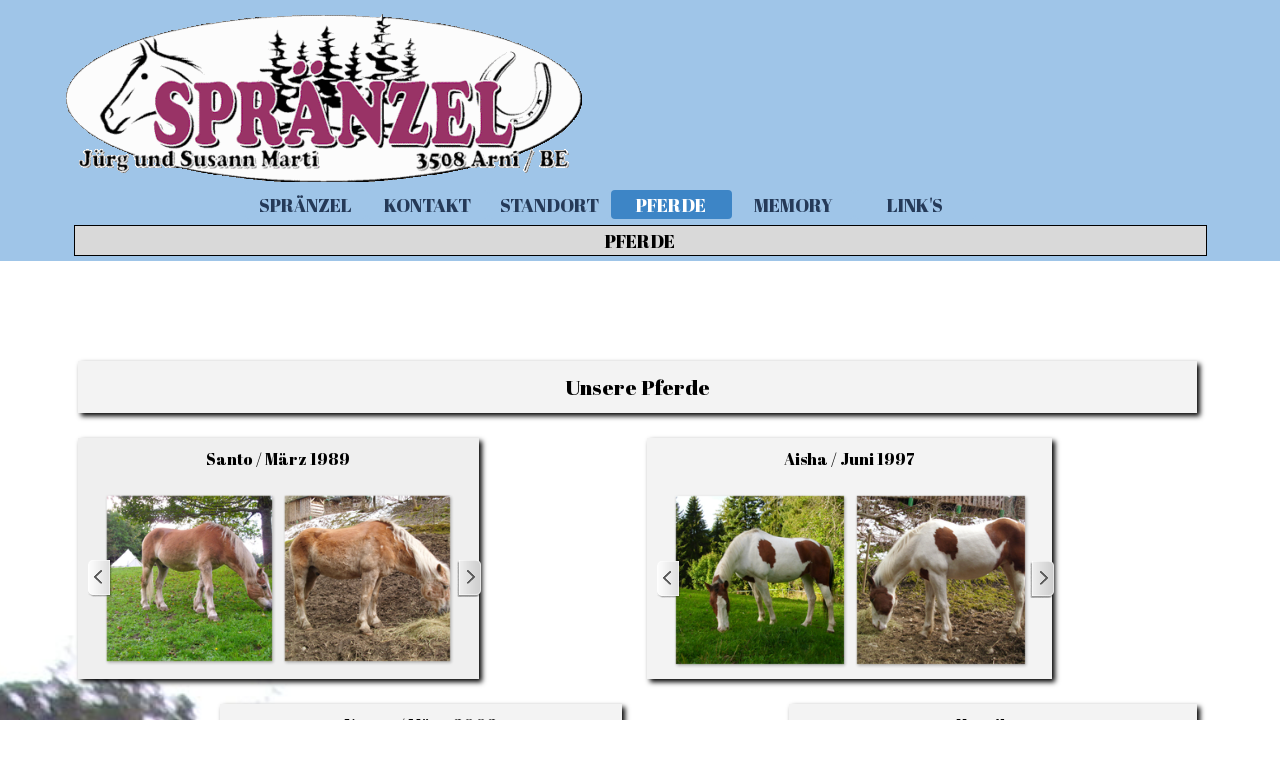

--- FILE ---
content_type: text/html
request_url: https://spraenzel.ch/pferde.html
body_size: 4639
content:
<!DOCTYPE html><!-- HTML5 -->
<html prefix="og: http://ogp.me/ns#" lang="de-DE" dir="ltr">
	<head>
		<title>PFERDE - spränzel memory 2026</title>
		<meta charset="utf-8" />
		<!--[if IE]><meta http-equiv="ImageToolbar" content="False" /><![endif]-->
		<meta name="author" content="stubi" />
		<meta name="generator" content="Incomedia WebSite X5 Evo 2025.3.4 - www.websitex5.com" />
		<meta name="viewport" content="width=device-width, initial-scale=1" />
		
		<link rel="stylesheet" href="style/reset.css?2025-3-4-0" media="screen,print" />
		<link rel="stylesheet" href="style/print.css?2025-3-4-0" media="print" />
		<link rel="stylesheet" href="style/style.css?2025-3-4-0" media="screen,print" />
		<link rel="stylesheet" href="style/template.css?2025-3-4-0" media="screen" />
		<link rel="stylesheet" href="pcss/pferde.css?2025-3-4-0-639029452857316004" media="screen,print" />
		<script src="res/jquery.js?2025-3-4-0"></script>
		<script src="res/x5engine.js?2025-3-4-0" data-files-version="2025-3-4-0"></script>
		<script>
			window.onload = function(){ checkBrowserCompatibility('Der von Ihnen verwendete Browser unterstützt nicht die die Funktionen, die für die Anzeige dieser Website benötigt werden.','Der von Ihnen verwendete Browser unterstützt möglicherweise nicht die die Funktionen, die für die Anzeige dieser Website benötigt werden.','[1]Browser aktualisieren[/1] oder [2]Vorgang fortsetzen[/2].','http://outdatedbrowser.com/'); };
			x5engine.utils.currentPagePath = 'pferde.html';
			x5engine.boot.push(function () { x5engine.parallax.start(); });
			x5engine.boot.push(function () { x5engine.imPageToTop.initializeButton({}); });
		</script>
		<link rel="icon" href="favicon.png?2025-3-4-0-639029452857226005" type="image/png" />
	</head>
	<body>
		<div id="imPageExtContainer">
			<div id="imPageIntContainer">
				<a class="screen-reader-only-even-focused" href="#imGoToCont" title="Überspringen Sie das Hauptmenü">Direkt zum Seiteninhalt</a>
				<div id="imHeaderBg"></div>
				<div id="imPage">
					<header id="imHeader">
						<h1 class="imHidden">PFERDE - spränzel memory 2026</h1>
						<div id="imHeaderObjects"><div id="imHeader_imObjectImage_01_wrapper" class="template-object-wrapper"><div id="imHeader_imObjectImage_01"><div id="imHeader_imObjectImage_01_container"><img src="images/banner.gif"  width="520" height="185" />
</div></div></div><div id="imHeader_imMenuObject_02_wrapper" class="template-object-wrapper"><!-- UNSEARCHABLE --><a id="imHeader_imMenuObject_02_skip_menu" href="#imHeader_imMenuObject_02_after_menu" class="screen-reader-only-even-focused">Menü überspringen</a><div id="imHeader_imMenuObject_02"><nav id="imHeader_imMenuObject_02_container"><button type="button" class="clear-button-style hamburger-button hamburger-component" aria-label="Menü anzeigen"><span class="hamburger-bar"></span><span class="hamburger-bar"></span><span class="hamburger-bar"></span></button><div class="hamburger-menu-background-container hamburger-component">
	<div class="hamburger-menu-background menu-mobile menu-mobile-animated hidden">
		<button type="button" class="clear-button-style hamburger-menu-close-button" aria-label="Schließen"><span aria-hidden="true">&times;</span></button>
	</div>
</div>
<ul class="menu-mobile-animated hidden">
	<li class="imMnMnFirst imPage" data-link-paths=",/index.html,/">
<div class="label-wrapper">
<div class="label-inner-wrapper">
		<a class="label" href="index.html">
SPRÄNZEL		</a>
</div>
</div>
	</li><li class="imMnMnMiddle imPage" data-link-paths=",/kontakt.html">
<div class="label-wrapper">
<div class="label-inner-wrapper">
		<a class="label" href="kontakt.html">
KONTAKT		</a>
</div>
</div>
	</li><li class="imMnMnMiddle imPage" data-link-paths=",/standort.html">
<div class="label-wrapper">
<div class="label-inner-wrapper">
		<a class="label" href="standort.html">
STANDORT		</a>
</div>
</div>
	</li><li class="imMnMnMiddle imPage" data-link-paths=",/pferde.html">
<div class="label-wrapper">
<div class="label-inner-wrapper">
		<a class="label" href="pferde.html">
PFERDE		</a>
</div>
</div>
	</li><li class="imMnMnMiddle imPage" data-link-paths=",/memory.html">
<div class="label-wrapper">
<div class="label-inner-wrapper">
		<a class="label" href="memory.html">
MEMORY		</a>
</div>
</div>
	</li><li class="imMnMnLast imPage" data-link-paths=",/link-s.html">
<div class="label-wrapper">
<div class="label-inner-wrapper">
		<a class="label" href="link-s.html">
LINK&#39;S		</a>
</div>
</div>
	</li></ul></nav></div><a id="imHeader_imMenuObject_02_after_menu" class="screen-reader-only-even-focused"></a><!-- UNSEARCHABLE END --><script>
var imHeader_imMenuObject_02_settings = {
	'menuId': 'imHeader_imMenuObject_02',
	'responsiveMenuEffect': 'slide',
	'responsiveMenuLevelOpenEvent': 'mouseover',
	'animationDuration': 1000,
}
x5engine.boot.push(function(){x5engine.initMenu(imHeader_imMenuObject_02_settings)});
$(function () {
    $('#imHeader_imMenuObject_02_container ul li').not('.imMnMnSeparator').each(function () {
        $(this).on('mouseenter', function (evt) {
            if (!evt.originalEvent) {
                evt.stopImmediatePropagation();
                evt.preventDefault();
                return;
            }
        });
    });
});
$(function () {$('#imHeader_imMenuObject_02_container ul li').not('.imMnMnSeparator').each(function () {    var $this = $(this), timeout = 0;    $this.on('mouseenter', function () {        if($(this).parents('#imHeader_imMenuObject_02_container-menu-opened').length > 0) return;         clearTimeout(timeout);        setTimeout(function () { $this.children('ul, .multiple-column').stop(false, false).fadeIn(); }, 250);    }).on('mouseleave', function () {        if($(this).parents('#imHeader_imMenuObject_02_container-menu-opened').length > 0) return;         timeout = setTimeout(function () { $this.children('ul, .multiple-column').stop(false, false).fadeOut(); }, 250);    });});});

</script>
</div></div>
					</header>
					<div id="imStickyBarContainer">
						<div id="imStickyBarGraphics"></div>
						<div id="imStickyBar">
							<div id="imStickyBarObjects"><div id="imStickyBar_imMenuObject_04_wrapper" class="template-object-wrapper"><!-- UNSEARCHABLE --><a id="imStickyBar_imMenuObject_04_skip_menu" href="#imStickyBar_imMenuObject_04_after_menu" class="screen-reader-only-even-focused">Menü überspringen</a><div id="imStickyBar_imMenuObject_04"><nav id="imStickyBar_imMenuObject_04_container"><button type="button" class="clear-button-style hamburger-button hamburger-component" aria-label="Menü anzeigen"><span class="hamburger-bar"></span><span class="hamburger-bar"></span><span class="hamburger-bar"></span></button><div class="hamburger-menu-background-container hamburger-component">
	<div class="hamburger-menu-background menu-mobile menu-mobile-animated hidden">
		<button type="button" class="clear-button-style hamburger-menu-close-button" aria-label="Schließen"><span aria-hidden="true">&times;</span></button>
	</div>
</div>
<ul class="menu-mobile-animated hidden">
	<li class="imMnMnFirst imPage" data-link-paths=",/index.html,/">
<div class="label-wrapper">
<div class="label-inner-wrapper">
		<a class="label" href="index.html">
SPRÄNZEL		</a>
</div>
</div>
	</li><li class="imMnMnMiddle imPage" data-link-paths=",/kontakt.html">
<div class="label-wrapper">
<div class="label-inner-wrapper">
		<a class="label" href="kontakt.html">
KONTAKT		</a>
</div>
</div>
	</li><li class="imMnMnMiddle imPage" data-link-paths=",/standort.html">
<div class="label-wrapper">
<div class="label-inner-wrapper">
		<a class="label" href="standort.html">
STANDORT		</a>
</div>
</div>
	</li><li class="imMnMnMiddle imPage" data-link-paths=",/pferde.html">
<div class="label-wrapper">
<div class="label-inner-wrapper">
		<a class="label" href="pferde.html">
PFERDE		</a>
</div>
</div>
	</li><li class="imMnMnMiddle imPage" data-link-paths=",/memory.html">
<div class="label-wrapper">
<div class="label-inner-wrapper">
		<a class="label" href="memory.html">
MEMORY		</a>
</div>
</div>
	</li><li class="imMnMnLast imPage" data-link-paths=",/link-s.html">
<div class="label-wrapper">
<div class="label-inner-wrapper">
		<a class="label" href="link-s.html">
LINK&#39;S		</a>
</div>
</div>
	</li></ul></nav></div><a id="imStickyBar_imMenuObject_04_after_menu" class="screen-reader-only-even-focused"></a><!-- UNSEARCHABLE END --><script>
var imStickyBar_imMenuObject_04_settings = {
	'menuId': 'imStickyBar_imMenuObject_04',
	'responsiveMenuEffect': 'slide',
	'responsiveMenuLevelOpenEvent': 'mouseover',
	'animationDuration': 1000,
}
x5engine.boot.push(function(){x5engine.initMenu(imStickyBar_imMenuObject_04_settings)});
$(function () {
    $('#imStickyBar_imMenuObject_04_container ul li').not('.imMnMnSeparator').each(function () {
        $(this).on('mouseenter', function (evt) {
            if (!evt.originalEvent) {
                evt.stopImmediatePropagation();
                evt.preventDefault();
                return;
            }
        });
    });
});
$(function () {$('#imStickyBar_imMenuObject_04_container ul li').not('.imMnMnSeparator').each(function () {    var $this = $(this), timeout = 0;    $this.on('mouseenter', function () {        if($(this).parents('#imStickyBar_imMenuObject_04_container-menu-opened').length > 0) return;         clearTimeout(timeout);        setTimeout(function () { $this.children('ul, .multiple-column').stop(false, false).fadeIn(); }, 250);    }).on('mouseleave', function () {        if($(this).parents('#imStickyBar_imMenuObject_04_container-menu-opened').length > 0) return;         timeout = setTimeout(function () { $this.children('ul, .multiple-column').stop(false, false).fadeOut(); }, 250);    });});});

</script>
</div></div>
						</div>
					</div>
					<div id="imSideBar">
						<div id="imSideBarObjects"><div id="imSideBar_imMenuObject_01_wrapper" class="template-object-wrapper"><!-- UNSEARCHABLE --><a id="imSideBar_imMenuObject_01_skip_menu" href="#imSideBar_imMenuObject_01_after_menu" class="screen-reader-only-even-focused">Menü überspringen</a><div id="imSideBar_imMenuObject_01"><nav id="imSideBar_imMenuObject_01_container"><button type="button" class="clear-button-style hamburger-button hamburger-component" aria-label="Menü anzeigen"><span class="hamburger-bar"></span><span class="hamburger-bar"></span><span class="hamburger-bar"></span></button><div class="hamburger-menu-background-container hamburger-component">
	<div class="hamburger-menu-background menu-mobile menu-mobile-animated hidden">
		<button type="button" class="clear-button-style hamburger-menu-close-button" aria-label="Schließen"><span aria-hidden="true">&times;</span></button>
	</div>
</div>
<ul class="menu-mobile-animated hidden">
	<li class="imMnMnFirst imPage" data-link-paths=",/index.html,/">
<div class="label-wrapper">
<div class="label-inner-wrapper">
		<a class="label" href="index.html">
SPRÄNZEL		</a>
</div>
</div>
	</li><li class="imMnMnMiddle imPage" data-link-paths=",/kontakt.html">
<div class="label-wrapper">
<div class="label-inner-wrapper">
		<a class="label" href="kontakt.html">
KONTAKT		</a>
</div>
</div>
	</li><li class="imMnMnMiddle imPage" data-link-paths=",/standort.html">
<div class="label-wrapper">
<div class="label-inner-wrapper">
		<a class="label" href="standort.html">
STANDORT		</a>
</div>
</div>
	</li><li class="imMnMnMiddle imPage" data-link-paths=",/pferde.html">
<div class="label-wrapper">
<div class="label-inner-wrapper">
		<a class="label" href="pferde.html">
PFERDE		</a>
</div>
</div>
	</li><li class="imMnMnMiddle imPage" data-link-paths=",/memory.html">
<div class="label-wrapper">
<div class="label-inner-wrapper">
		<a class="label" href="memory.html">
MEMORY		</a>
</div>
</div>
	</li><li class="imMnMnLast imPage" data-link-paths=",/link-s.html">
<div class="label-wrapper">
<div class="label-inner-wrapper">
		<a class="label" href="link-s.html">
LINK&#39;S		</a>
</div>
</div>
	</li></ul></nav></div><a id="imSideBar_imMenuObject_01_after_menu" class="screen-reader-only-even-focused"></a><!-- UNSEARCHABLE END --><script>
var imSideBar_imMenuObject_01_settings = {
	'menuId': 'imSideBar_imMenuObject_01',
	'responsiveMenuEffect': 'slide',
	'responsiveMenuLevelOpenEvent': 'mouseover',
	'animationDuration': 1000,
}
x5engine.boot.push(function(){x5engine.initMenu(imSideBar_imMenuObject_01_settings)});
$(function () {
    $('#imSideBar_imMenuObject_01_container ul li').not('.imMnMnSeparator').each(function () {
        $(this).on('mouseenter', function (evt) {
            if (!evt.originalEvent) {
                evt.stopImmediatePropagation();
                evt.preventDefault();
                return;
            }
        });
    });
});
$(function () {$('#imSideBar_imMenuObject_01_container ul li').not('.imMnMnSeparator').each(function () {    var $this = $(this), timeout = 0;    $this.on('mouseenter', function () {        clearTimeout(timeout);        setTimeout(function () { $this.children('ul, .multiple-column').stop(false, false).show(); }, 250);    }).on('mouseleave', function () {        timeout = setTimeout(function () { $this.children('ul, .multiple-column').stop(false, false).hide(); }, 250);    });});});

</script>
</div></div>
					</div>
					<div id="imContentGraphics"></div>
					<main id="imContent">
						<a id="imGoToCont"></a>
						<header>
							<h2 id="imPgTitle">PFERDE</h2>
						</header>
						<div id="imPageRow_1" class="imPageRow imParallax">
						<div style="position: absolute; top: 0; left: 0; right: 0; bottom: 0; overflow: hidden;"><div id="imPageRowGraphics_1" class="imParallaxBackground" data-parallax-direction="up" data-parallax-zoom="140" ></div></div>
						</div>
						<div id="imCell_2" class=""> <div id="imCellStyleGraphics_2" ></div><div id="imCellStyleBorders_2"></div><div id="imTextObject_11_02">
							<div data-index="0"  class="text-tab-content grid-prop current-tab "  id="imTextObject_11_02_tab0" style="opacity: 1; " role="tabpanel" tabindex="0">
								<div class="text-inner">
									<div class="imTACenter"><span class="fs16lh1-5">Unsere Pferde</span></div>
								</div>
							</div>
						
						</div>
						</div><div id="imCell_27" class=""> <div id="imCellStyleGraphics_27" ></div><div id="imCellStyleBorders_27"></div><div id="imCellStyleTitle_27">Santo / März 1989</div><script>
						var showbox_imObjectGallery_11_27 = 
						 { startIndex: 0 , showThumbs: true, media:[
						
						{type: "image", url: "gallery/santo.jpg", width: 1440, height: 1080, description: "", thumbUrl: "gallery/santo_sb_thumb.png" },
						{type: "image", url: "gallery/santo2.jpg", width: 1440, height: 1080, description: "", thumbUrl: "gallery/santo2_sb_thumb.png" },
						{type: "image", url: "gallery/santo3.jpg", width: 1440, height: 1080, description: "", thumbUrl: "gallery/santo3_sb_thumb.png" },
						{type: "image", url: "gallery/santo4.jpg", width: 1440, height: 1080, description: "", thumbUrl: "gallery/santo4_sb_thumb.png" }
						]};
						function loadimObjectGallery_11_27() {
							var w = $('#imObjectGallery_11_27').css('width', '100%').width();
							$('#imObjectGallery_11_27 img').add('#imObjectGallery_11_27 .imRunner').add('#imObjectGallery_11_27 .imGlContent').add('#imObjectGallery_11_27').css({ width: '', height: '' });
							$('#imObjectGallery_11_27 .imLeftArrow').add('#imObjectGallery_11_27 .imRightArrow').css('height', '');
							var imGlContentWidth =  w - 24;
							var thumbsSize = Math.round( imGlContentWidth / 2) - 2;
							if( thumbsSize < 128) { thumbsSize = 128;};
							if( thumbsSize > 217) { thumbsSize = 217;};
							$('#imObjectGallery_11_27').add('#imObjectGallery_11_27 .imLeftArrow').add('#imObjectGallery_11_27 .imRightArrow').height(thumbsSize);
							$('#imObjectGallery_11_27 img').width(thumbsSize).height(thumbsSize);
							$('#imObjectGallery_11_27 .imRunner').width( (thumbsSize + 2) * 4).height(thumbsSize);
							$('#imObjectGallery_11_27 .imGlContent').css('width', imGlContentWidth);
							$('#imObjectGallery_11_27 .imRightArrow, #imObjectGallery_11_27 .imLeftArrow').css({ 'width': '24px', height: thumbsSize });
							$('#imObjectGallery_11_27 .imRunner').css({ 'inset-inline-start': '0px' });
							if (Math.min(2, Math.floor(w / 128)) < 4) x5engine.imSlider.Horizontal("#imObjectGallery_11_27", { "visibleImagesCount": Math.floor(w/(thumbsSize + 2)) });
						}
						x5engine.boot.push(function() {
							var imObjectGallery_11_27_resizeTo = null,
								imObjectGallery_11_27_width = 0,
								isFirstTime = true;
							loadimObjectGallery_11_27();
							x5engine.utils.onElementResize(document.getElementById('imObjectGallery_11_27').parentNode, function (rect, target) {
								if (imObjectGallery_11_27_width == rect.width) {
									return;
								}
								imObjectGallery_11_27_width = rect.width;
								if (!!imObjectGallery_11_27_resizeTo) {
									clearTimeout(imObjectGallery_11_27_resizeTo);
								}
								imObjectGallery_11_27_resizeTo = setTimeout(function() {
									if(!isFirstTime) {
										loadimObjectGallery_11_27();
									}
									else {
										isFirstTime = false;
									}
								}, 50);
							});
						});
						</script><div id="imObjectGallery_11_27"><button type="button" class="clear-button-style imLeftArrow" aria-label="Zurück"></button><div class="imGlContent"><div class="imRunner">
							<a href="gallery/santo.jpg" role="button" onclick="return x5engine.imShowBox(showbox_imObjectGallery_11_27, 0, this)"><img src="gallery/santo_thumb.png"  style="" alt="" width="217" height="217" /></a>
							<a href="gallery/santo2.jpg" role="button" onclick="return x5engine.imShowBox(showbox_imObjectGallery_11_27, 1, this)"><img src="gallery/santo2_thumb.png"  style="" alt="" width="217" height="217" /></a>
							<a href="gallery/santo3.jpg" role="button" onclick="return x5engine.imShowBox(showbox_imObjectGallery_11_27, 2, this)"><img src="gallery/santo3_thumb.png"  style="" alt="" width="217" height="217" /></a>
							<a href="gallery/santo4.jpg" role="button" onclick="return x5engine.imShowBox(showbox_imObjectGallery_11_27, 3, this)"><img src="gallery/santo4_thumb.png"  style="" alt="" width="217" height="217" /></a>
						</div></div><button type="button" class="clear-button-style imRightArrow" aria-label="Weiter"></button></div>
						</div><div id="imCell_28" class=""> <div id="imCellStyleGraphics_28" ></div><div id="imCellStyleBorders_28"></div><div id="imCellStyleTitle_28">Aisha / Juni 1997</div><script>
						var showbox_imObjectGallery_11_28 = 
						 { startIndex: 0 , showThumbs: true, media:[
						
						{type: "image", url: "gallery/aisha.jpg", width: 1440, height: 1080, description: "", thumbUrl: "gallery/aisha_sb_thumb.png" },
						{type: "image", url: "gallery/aisha2.jpg", width: 1440, height: 1080, description: "", thumbUrl: "gallery/aisha2_sb_thumb.png" },
						{type: "image", url: "gallery/aisha3.jpg", width: 1440, height: 1080, description: "", thumbUrl: "gallery/aisha3_sb_thumb.png" },
						{type: "image", url: "gallery/aisha4.jpg", width: 1440, height: 1080, description: "", thumbUrl: "gallery/aisha4_sb_thumb.png" }
						]};
						function loadimObjectGallery_11_28() {
							var w = $('#imObjectGallery_11_28').css('width', '100%').width();
							$('#imObjectGallery_11_28 img').add('#imObjectGallery_11_28 .imRunner').add('#imObjectGallery_11_28 .imGlContent').add('#imObjectGallery_11_28').css({ width: '', height: '' });
							$('#imObjectGallery_11_28 .imLeftArrow').add('#imObjectGallery_11_28 .imRightArrow').css('height', '');
							var imGlContentWidth =  w - 24;
							var thumbsSize = Math.round( imGlContentWidth / 2) - 2;
							if( thumbsSize < 128) { thumbsSize = 128;};
							if( thumbsSize > 217) { thumbsSize = 217;};
							$('#imObjectGallery_11_28').add('#imObjectGallery_11_28 .imLeftArrow').add('#imObjectGallery_11_28 .imRightArrow').height(thumbsSize);
							$('#imObjectGallery_11_28 img').width(thumbsSize).height(thumbsSize);
							$('#imObjectGallery_11_28 .imRunner').width( (thumbsSize + 2) * 4).height(thumbsSize);
							$('#imObjectGallery_11_28 .imGlContent').css('width', imGlContentWidth);
							$('#imObjectGallery_11_28 .imRightArrow, #imObjectGallery_11_28 .imLeftArrow').css({ 'width': '24px', height: thumbsSize });
							$('#imObjectGallery_11_28 .imRunner').css({ 'inset-inline-start': '0px' });
							if (Math.min(2, Math.floor(w / 128)) < 4) x5engine.imSlider.Horizontal("#imObjectGallery_11_28", { "visibleImagesCount": Math.floor(w/(thumbsSize + 2)) });
						}
						x5engine.boot.push(function() {
							var imObjectGallery_11_28_resizeTo = null,
								imObjectGallery_11_28_width = 0,
								isFirstTime = true;
							loadimObjectGallery_11_28();
							x5engine.utils.onElementResize(document.getElementById('imObjectGallery_11_28').parentNode, function (rect, target) {
								if (imObjectGallery_11_28_width == rect.width) {
									return;
								}
								imObjectGallery_11_28_width = rect.width;
								if (!!imObjectGallery_11_28_resizeTo) {
									clearTimeout(imObjectGallery_11_28_resizeTo);
								}
								imObjectGallery_11_28_resizeTo = setTimeout(function() {
									if(!isFirstTime) {
										loadimObjectGallery_11_28();
									}
									else {
										isFirstTime = false;
									}
								}, 50);
							});
						});
						</script><div id="imObjectGallery_11_28"><button type="button" class="clear-button-style imLeftArrow" aria-label="Zurück"></button><div class="imGlContent"><div class="imRunner">
							<a href="gallery/aisha.jpg" role="button" onclick="return x5engine.imShowBox(showbox_imObjectGallery_11_28, 0, this)"><img src="gallery/aisha_thumb.png"  style="" alt="" width="217" height="217" /></a>
							<a href="gallery/aisha2.jpg" role="button" onclick="return x5engine.imShowBox(showbox_imObjectGallery_11_28, 1, this)"><img src="gallery/aisha2_thumb.png"  style="" alt="" width="217" height="217" /></a>
							<a href="gallery/aisha3.jpg" role="button" onclick="return x5engine.imShowBox(showbox_imObjectGallery_11_28, 2, this)"><img src="gallery/aisha3_thumb.png"  style="" alt="" width="217" height="217" /></a>
							<a href="gallery/aisha4.jpg" role="button" onclick="return x5engine.imShowBox(showbox_imObjectGallery_11_28, 3, this)"><img src="gallery/aisha4_thumb.png"  style="" alt="" width="217" height="217" /></a>
						</div></div><button type="button" class="clear-button-style imRightArrow" aria-label="Weiter"></button></div>
						</div><div id="imCell_29" class=""> <div id="imCellStyleGraphics_29" ></div><div id="imCellStyleBorders_29"></div><div id="imCellStyleTitle_29">Naayu / März 2002</div><script>
						var showbox_imObjectGallery_11_29 = 
						 { startIndex: 0 , showThumbs: true, media:[
						
						{type: "image", url: "gallery/naayu.jpg", width: 1440, height: 1080, description: "", thumbUrl: "gallery/naayu_sb_thumb.png" },
						{type: "image", url: "gallery/naayu2.jpg", width: 1440, height: 1080, description: "", thumbUrl: "gallery/naayu2_sb_thumb.png" },
						{type: "image", url: "gallery/naayu3.jpg", width: 1440, height: 1080, description: "", thumbUrl: "gallery/naayu3_sb_thumb.png" },
						{type: "image", url: "gallery/naayu4.jpg", width: 1440, height: 1080, description: "", thumbUrl: "gallery/naayu4_sb_thumb.png" }
						]};
						function loadimObjectGallery_11_29() {
							var w = $('#imObjectGallery_11_29').css('width', '100%').width();
							$('#imObjectGallery_11_29 img').add('#imObjectGallery_11_29 .imRunner').add('#imObjectGallery_11_29 .imGlContent').add('#imObjectGallery_11_29').css({ width: '', height: '' });
							$('#imObjectGallery_11_29 .imLeftArrow').add('#imObjectGallery_11_29 .imRightArrow').css('height', '');
							var imGlContentWidth =  w - 24;
							var thumbsSize = Math.round( imGlContentWidth / 2) - 2;
							if( thumbsSize < 128) { thumbsSize = 128;};
							if( thumbsSize > 217) { thumbsSize = 217;};
							$('#imObjectGallery_11_29').add('#imObjectGallery_11_29 .imLeftArrow').add('#imObjectGallery_11_29 .imRightArrow').height(thumbsSize);
							$('#imObjectGallery_11_29 img').width(thumbsSize).height(thumbsSize);
							$('#imObjectGallery_11_29 .imRunner').width( (thumbsSize + 2) * 4).height(thumbsSize);
							$('#imObjectGallery_11_29 .imGlContent').css('width', imGlContentWidth);
							$('#imObjectGallery_11_29 .imRightArrow, #imObjectGallery_11_29 .imLeftArrow').css({ 'width': '24px', height: thumbsSize });
							$('#imObjectGallery_11_29 .imRunner').css({ 'inset-inline-start': '0px' });
							if (Math.min(2, Math.floor(w / 128)) < 4) x5engine.imSlider.Horizontal("#imObjectGallery_11_29", { "visibleImagesCount": Math.floor(w/(thumbsSize + 2)) });
						}
						x5engine.boot.push(function() {
							var imObjectGallery_11_29_resizeTo = null,
								imObjectGallery_11_29_width = 0,
								isFirstTime = true;
							loadimObjectGallery_11_29();
							x5engine.utils.onElementResize(document.getElementById('imObjectGallery_11_29').parentNode, function (rect, target) {
								if (imObjectGallery_11_29_width == rect.width) {
									return;
								}
								imObjectGallery_11_29_width = rect.width;
								if (!!imObjectGallery_11_29_resizeTo) {
									clearTimeout(imObjectGallery_11_29_resizeTo);
								}
								imObjectGallery_11_29_resizeTo = setTimeout(function() {
									if(!isFirstTime) {
										loadimObjectGallery_11_29();
									}
									else {
										isFirstTime = false;
									}
								}, 50);
							});
						});
						</script><div id="imObjectGallery_11_29"><button type="button" class="clear-button-style imLeftArrow" aria-label="Zurück"></button><div class="imGlContent"><div class="imRunner">
							<a href="gallery/naayu.jpg" role="button" onclick="return x5engine.imShowBox(showbox_imObjectGallery_11_29, 0, this)"><img src="gallery/naayu_thumb.png"  style="" alt="" width="217" height="217" /></a>
							<a href="gallery/naayu2.jpg" role="button" onclick="return x5engine.imShowBox(showbox_imObjectGallery_11_29, 1, this)"><img src="gallery/naayu2_thumb.png"  style="" alt="" width="217" height="217" /></a>
							<a href="gallery/naayu3.jpg" role="button" onclick="return x5engine.imShowBox(showbox_imObjectGallery_11_29, 2, this)"><img src="gallery/naayu3_thumb.png"  style="" alt="" width="217" height="217" /></a>
							<a href="gallery/naayu4.jpg" role="button" onclick="return x5engine.imShowBox(showbox_imObjectGallery_11_29, 3, this)"><img src="gallery/naayu4_thumb.png"  style="" alt="" width="217" height="217" /></a>
						</div></div><button type="button" class="clear-button-style imRightArrow" aria-label="Weiter"></button></div>
						</div><div id="imCell_30" class=""> <div id="imCellStyleGraphics_30" ></div><div id="imCellStyleBorders_30"></div><div id="imCellStyleTitle_30">Hurrikan</div><script>
						var showbox_imObjectGallery_11_30 = 
						 { startIndex: 0 , showThumbs: true, media:[
						
						{type: "image", url: "gallery/hurrikan.jpg", width: 1440, height: 1080, description: "", thumbUrl: "gallery/hurrikan_sb_thumb.png" },
						{type: "image", url: "gallery/hurrikan2.jpg", width: 1440, height: 1080, description: "", thumbUrl: "gallery/hurrikan2_sb_thumb.png" },
						{type: "image", url: "gallery/hurrikan3.jpg", width: 1440, height: 1080, description: "", thumbUrl: "gallery/hurrikan3_sb_thumb.png" }
						]};
						function loadimObjectGallery_11_30() {
							var w = $('#imObjectGallery_11_30').css('width', '100%').width();
							$('#imObjectGallery_11_30 img').add('#imObjectGallery_11_30 .imRunner').add('#imObjectGallery_11_30 .imGlContent').add('#imObjectGallery_11_30').css({ width: '', height: '' });
							$('#imObjectGallery_11_30 .imLeftArrow').add('#imObjectGallery_11_30 .imRightArrow').css('height', '');
							var imGlContentWidth =  w - 24;
							var thumbsSize = Math.round( imGlContentWidth / 2) - 2;
							if( thumbsSize < 128) { thumbsSize = 128;};
							if( thumbsSize > 217) { thumbsSize = 217;};
							$('#imObjectGallery_11_30').add('#imObjectGallery_11_30 .imLeftArrow').add('#imObjectGallery_11_30 .imRightArrow').height(thumbsSize);
							$('#imObjectGallery_11_30 img').width(thumbsSize).height(thumbsSize);
							$('#imObjectGallery_11_30 .imRunner').width( (thumbsSize + 2) * 3).height(thumbsSize);
							$('#imObjectGallery_11_30 .imGlContent').css('width', imGlContentWidth);
							$('#imObjectGallery_11_30 .imRightArrow, #imObjectGallery_11_30 .imLeftArrow').css({ 'width': '24px', height: thumbsSize });
							$('#imObjectGallery_11_30 .imRunner').css({ 'inset-inline-start': '0px' });
							if (Math.min(2, Math.floor(w / 128)) < 3) x5engine.imSlider.Horizontal("#imObjectGallery_11_30", { "visibleImagesCount": Math.floor(w/(thumbsSize + 2)) });
						}
						x5engine.boot.push(function() {
							var imObjectGallery_11_30_resizeTo = null,
								imObjectGallery_11_30_width = 0,
								isFirstTime = true;
							loadimObjectGallery_11_30();
							x5engine.utils.onElementResize(document.getElementById('imObjectGallery_11_30').parentNode, function (rect, target) {
								if (imObjectGallery_11_30_width == rect.width) {
									return;
								}
								imObjectGallery_11_30_width = rect.width;
								if (!!imObjectGallery_11_30_resizeTo) {
									clearTimeout(imObjectGallery_11_30_resizeTo);
								}
								imObjectGallery_11_30_resizeTo = setTimeout(function() {
									if(!isFirstTime) {
										loadimObjectGallery_11_30();
									}
									else {
										isFirstTime = false;
									}
								}, 50);
							});
						});
						</script><div id="imObjectGallery_11_30"><button type="button" class="clear-button-style imLeftArrow" aria-label="Zurück"></button><div class="imGlContent"><div class="imRunner">
							<a href="gallery/hurrikan.jpg" role="button" onclick="return x5engine.imShowBox(showbox_imObjectGallery_11_30, 0, this)"><img src="gallery/hurrikan_thumb.png"  style="" alt="" width="217" height="217" /></a>
							<a href="gallery/hurrikan2.jpg" role="button" onclick="return x5engine.imShowBox(showbox_imObjectGallery_11_30, 1, this)"><img src="gallery/hurrikan2_thumb.png"  style="" alt="" width="217" height="217" /></a>
							<a href="gallery/hurrikan3.jpg" role="button" onclick="return x5engine.imShowBox(showbox_imObjectGallery_11_30, 2, this)"><img src="gallery/hurrikan3_thumb.png"  style="" alt="" width="217" height="217" /></a>
						</div></div><button type="button" class="clear-button-style imRightArrow" aria-label="Weiter"></button></div>
						</div><div id="imCell_31" class=""> <div id="imCellStyleGraphics_31" ></div><div id="imCellStyleBorders_31"></div><div id="imCellStyleTitle_31">Felix</div><script>
						var showbox_imObjectGallery_11_31 = 
						 { startIndex: 0 , showThumbs: true, media:[
						
						{type: "image", url: "gallery/Felix.jpg", width: 1440, height: 1080, description: "", thumbUrl: "gallery/Felix_sb_thumb.png" },
						{type: "image", url: "gallery/felix2.jpg", width: 1440, height: 1080, description: "", thumbUrl: "gallery/felix2_sb_thumb.png" },
						{type: "image", url: "gallery/felix3.jpg", width: 1440, height: 1080, description: "", thumbUrl: "gallery/felix3_sb_thumb.png" },
						{type: "image", url: "gallery/felix4.jpg", width: 1440, height: 1080, description: "", thumbUrl: "gallery/felix4_sb_thumb.png" }
						]};
						function loadimObjectGallery_11_31() {
							var w = $('#imObjectGallery_11_31').css('width', '100%').width();
							$('#imObjectGallery_11_31 img').add('#imObjectGallery_11_31 .imRunner').add('#imObjectGallery_11_31 .imGlContent').add('#imObjectGallery_11_31').css({ width: '', height: '' });
							$('#imObjectGallery_11_31 .imLeftArrow').add('#imObjectGallery_11_31 .imRightArrow').css('height', '');
							var imGlContentWidth =  w - 24;
							var thumbsSize = Math.round( imGlContentWidth / 2) - 2;
							if( thumbsSize < 128) { thumbsSize = 128;};
							if( thumbsSize > 217) { thumbsSize = 217;};
							$('#imObjectGallery_11_31').add('#imObjectGallery_11_31 .imLeftArrow').add('#imObjectGallery_11_31 .imRightArrow').height(thumbsSize);
							$('#imObjectGallery_11_31 img').width(thumbsSize).height(thumbsSize);
							$('#imObjectGallery_11_31 .imRunner').width( (thumbsSize + 2) * 4).height(thumbsSize);
							$('#imObjectGallery_11_31 .imGlContent').css('width', imGlContentWidth);
							$('#imObjectGallery_11_31 .imRightArrow, #imObjectGallery_11_31 .imLeftArrow').css({ 'width': '24px', height: thumbsSize });
							$('#imObjectGallery_11_31 .imRunner').css({ 'inset-inline-start': '0px' });
							if (Math.min(2, Math.floor(w / 128)) < 4) x5engine.imSlider.Horizontal("#imObjectGallery_11_31", { "visibleImagesCount": Math.floor(w/(thumbsSize + 2)) });
						}
						x5engine.boot.push(function() {
							var imObjectGallery_11_31_resizeTo = null,
								imObjectGallery_11_31_width = 0,
								isFirstTime = true;
							loadimObjectGallery_11_31();
							x5engine.utils.onElementResize(document.getElementById('imObjectGallery_11_31').parentNode, function (rect, target) {
								if (imObjectGallery_11_31_width == rect.width) {
									return;
								}
								imObjectGallery_11_31_width = rect.width;
								if (!!imObjectGallery_11_31_resizeTo) {
									clearTimeout(imObjectGallery_11_31_resizeTo);
								}
								imObjectGallery_11_31_resizeTo = setTimeout(function() {
									if(!isFirstTime) {
										loadimObjectGallery_11_31();
									}
									else {
										isFirstTime = false;
									}
								}, 50);
							});
						});
						</script><div id="imObjectGallery_11_31"><button type="button" class="clear-button-style imLeftArrow" aria-label="Zurück"></button><div class="imGlContent"><div class="imRunner">
							<a href="gallery/Felix.jpg" role="button" onclick="return x5engine.imShowBox(showbox_imObjectGallery_11_31, 0, this)"><img src="gallery/Felix_thumb.png"  style="" alt="" width="217" height="217" /></a>
							<a href="gallery/felix2.jpg" role="button" onclick="return x5engine.imShowBox(showbox_imObjectGallery_11_31, 1, this)"><img src="gallery/felix2_thumb.png"  style="" alt="" width="217" height="217" /></a>
							<a href="gallery/felix3.jpg" role="button" onclick="return x5engine.imShowBox(showbox_imObjectGallery_11_31, 2, this)"><img src="gallery/felix3_thumb.png"  style="" alt="" width="217" height="217" /></a>
							<a href="gallery/felix4.jpg" role="button" onclick="return x5engine.imShowBox(showbox_imObjectGallery_11_31, 3, this)"><img src="gallery/felix4_thumb.png"  style="" alt="" width="217" height="217" /></a>
						</div></div><button type="button" class="clear-button-style imRightArrow" aria-label="Weiter"></button></div>
						</div><div id="imCell_32" class=""> <div id="imCellStyleGraphics_32" ></div><div id="imCellStyleBorders_32"></div><div id="imCellStyleTitle_32">Sonny / März 2005</div><script>
						var showbox_imObjectGallery_11_32 = 
						 { startIndex: 0 , showThumbs: true, media:[
						
						{type: "image", url: "gallery/sonny.jpg", width: 1440, height: 1080, description: "", thumbUrl: "gallery/sonny_sb_thumb.png" },
						{type: "image", url: "gallery/sonny2.jpg", width: 1440, height: 1080, description: "", thumbUrl: "gallery/sonny2_sb_thumb.png" },
						{type: "image", url: "gallery/sonny3.jpg", width: 1440, height: 1080, description: "", thumbUrl: "gallery/sonny3_sb_thumb.png" },
						{type: "image", url: "gallery/sonny4.jpg", width: 1440, height: 1080, description: "", thumbUrl: "gallery/sonny4_sb_thumb.png" }
						]};
						function loadimObjectGallery_11_32() {
							var w = $('#imObjectGallery_11_32').css('width', '100%').width();
							$('#imObjectGallery_11_32 img').add('#imObjectGallery_11_32 .imRunner').add('#imObjectGallery_11_32 .imGlContent').add('#imObjectGallery_11_32').css({ width: '', height: '' });
							$('#imObjectGallery_11_32 .imLeftArrow').add('#imObjectGallery_11_32 .imRightArrow').css('height', '');
							var imGlContentWidth =  w - 24;
							var thumbsSize = Math.round( imGlContentWidth / 2) - 2;
							if( thumbsSize < 128) { thumbsSize = 128;};
							if( thumbsSize > 217) { thumbsSize = 217;};
							$('#imObjectGallery_11_32').add('#imObjectGallery_11_32 .imLeftArrow').add('#imObjectGallery_11_32 .imRightArrow').height(thumbsSize);
							$('#imObjectGallery_11_32 img').width(thumbsSize).height(thumbsSize);
							$('#imObjectGallery_11_32 .imRunner').width( (thumbsSize + 2) * 4).height(thumbsSize);
							$('#imObjectGallery_11_32 .imGlContent').css('width', imGlContentWidth);
							$('#imObjectGallery_11_32 .imRightArrow, #imObjectGallery_11_32 .imLeftArrow').css({ 'width': '24px', height: thumbsSize });
							$('#imObjectGallery_11_32 .imRunner').css({ 'inset-inline-start': '0px' });
							if (Math.min(2, Math.floor(w / 128)) < 4) x5engine.imSlider.Horizontal("#imObjectGallery_11_32", { "visibleImagesCount": Math.floor(w/(thumbsSize + 2)) });
						}
						x5engine.boot.push(function() {
							var imObjectGallery_11_32_resizeTo = null,
								imObjectGallery_11_32_width = 0,
								isFirstTime = true;
							loadimObjectGallery_11_32();
							x5engine.utils.onElementResize(document.getElementById('imObjectGallery_11_32').parentNode, function (rect, target) {
								if (imObjectGallery_11_32_width == rect.width) {
									return;
								}
								imObjectGallery_11_32_width = rect.width;
								if (!!imObjectGallery_11_32_resizeTo) {
									clearTimeout(imObjectGallery_11_32_resizeTo);
								}
								imObjectGallery_11_32_resizeTo = setTimeout(function() {
									if(!isFirstTime) {
										loadimObjectGallery_11_32();
									}
									else {
										isFirstTime = false;
									}
								}, 50);
							});
						});
						</script><div id="imObjectGallery_11_32"><button type="button" class="clear-button-style imLeftArrow" aria-label="Zurück"></button><div class="imGlContent"><div class="imRunner">
							<a href="gallery/sonny.jpg" role="button" onclick="return x5engine.imShowBox(showbox_imObjectGallery_11_32, 0, this)"><img src="gallery/sonny_thumb.png"  style="" alt="" width="217" height="217" /></a>
							<a href="gallery/sonny2.jpg" role="button" onclick="return x5engine.imShowBox(showbox_imObjectGallery_11_32, 1, this)"><img src="gallery/sonny2_thumb.png"  style="" alt="" width="217" height="217" /></a>
							<a href="gallery/sonny3.jpg" role="button" onclick="return x5engine.imShowBox(showbox_imObjectGallery_11_32, 2, this)"><img src="gallery/sonny3_thumb.png"  style="" alt="" width="217" height="217" /></a>
							<a href="gallery/sonny4.jpg" role="button" onclick="return x5engine.imShowBox(showbox_imObjectGallery_11_32, 3, this)"><img src="gallery/sonny4_thumb.png"  style="" alt="" width="217" height="217" /></a>
						</div></div><button type="button" class="clear-button-style imRightArrow" aria-label="Weiter"></button></div>
						</div><div id="imCell_33" class=""> <div id="imCellStyleGraphics_33" ></div><div id="imCellStyleBorders_33"></div><div id="imCellStyleTitle_33">Paco / Mai 2013 / Pensionär</div><script>
						var showbox_imObjectGallery_11_33 = 
						 { startIndex: 0 , showThumbs: true, media:[
						
						{type: "image", url: "gallery/paco.jpg", width: 1440, height: 1080, description: "", thumbUrl: "gallery/paco_sb_thumb.png" },
						{type: "image", url: "gallery/paco2.jpg", width: 1440, height: 1080, description: "", thumbUrl: "gallery/paco2_sb_thumb.png" },
						{type: "image", url: "gallery/paco3.jpg", width: 1440, height: 1080, description: "", thumbUrl: "gallery/paco3_sb_thumb.png" },
						{type: "image", url: "gallery/paco4.jpg", width: 1440, height: 1080, description: "", thumbUrl: "gallery/paco4_sb_thumb.png" }
						]};
						function loadimObjectGallery_11_33() {
							var w = $('#imObjectGallery_11_33').css('width', '100%').width();
							$('#imObjectGallery_11_33 img').add('#imObjectGallery_11_33 .imRunner').add('#imObjectGallery_11_33 .imGlContent').add('#imObjectGallery_11_33').css({ width: '', height: '' });
							$('#imObjectGallery_11_33 .imLeftArrow').add('#imObjectGallery_11_33 .imRightArrow').css('height', '');
							var imGlContentWidth =  w - 24;
							var thumbsSize = Math.round( imGlContentWidth / 2) - 2;
							if( thumbsSize < 128) { thumbsSize = 128;};
							if( thumbsSize > 217) { thumbsSize = 217;};
							$('#imObjectGallery_11_33').add('#imObjectGallery_11_33 .imLeftArrow').add('#imObjectGallery_11_33 .imRightArrow').height(thumbsSize);
							$('#imObjectGallery_11_33 img').width(thumbsSize).height(thumbsSize);
							$('#imObjectGallery_11_33 .imRunner').width( (thumbsSize + 2) * 4).height(thumbsSize);
							$('#imObjectGallery_11_33 .imGlContent').css('width', imGlContentWidth);
							$('#imObjectGallery_11_33 .imRightArrow, #imObjectGallery_11_33 .imLeftArrow').css({ 'width': '24px', height: thumbsSize });
							$('#imObjectGallery_11_33 .imRunner').css({ 'inset-inline-start': '0px' });
							if (Math.min(2, Math.floor(w / 128)) < 4) x5engine.imSlider.Horizontal("#imObjectGallery_11_33", { "visibleImagesCount": Math.floor(w/(thumbsSize + 2)) });
						}
						x5engine.boot.push(function() {
							var imObjectGallery_11_33_resizeTo = null,
								imObjectGallery_11_33_width = 0,
								isFirstTime = true;
							loadimObjectGallery_11_33();
							x5engine.utils.onElementResize(document.getElementById('imObjectGallery_11_33').parentNode, function (rect, target) {
								if (imObjectGallery_11_33_width == rect.width) {
									return;
								}
								imObjectGallery_11_33_width = rect.width;
								if (!!imObjectGallery_11_33_resizeTo) {
									clearTimeout(imObjectGallery_11_33_resizeTo);
								}
								imObjectGallery_11_33_resizeTo = setTimeout(function() {
									if(!isFirstTime) {
										loadimObjectGallery_11_33();
									}
									else {
										isFirstTime = false;
									}
								}, 50);
							});
						});
						</script><div id="imObjectGallery_11_33"><button type="button" class="clear-button-style imLeftArrow" aria-label="Zurück"></button><div class="imGlContent"><div class="imRunner">
							<a href="gallery/paco.jpg" role="button" onclick="return x5engine.imShowBox(showbox_imObjectGallery_11_33, 0, this)"><img src="gallery/paco_thumb.png"  style="" alt="" width="217" height="217" /></a>
							<a href="gallery/paco2.jpg" role="button" onclick="return x5engine.imShowBox(showbox_imObjectGallery_11_33, 1, this)"><img src="gallery/paco2_thumb.png"  style="" alt="" width="217" height="217" /></a>
							<a href="gallery/paco3.jpg" role="button" onclick="return x5engine.imShowBox(showbox_imObjectGallery_11_33, 2, this)"><img src="gallery/paco3_thumb.png"  style="" alt="" width="217" height="217" /></a>
							<a href="gallery/paco4.jpg" role="button" onclick="return x5engine.imShowBox(showbox_imObjectGallery_11_33, 3, this)"><img src="gallery/paco4_thumb.png"  style="" alt="" width="217" height="217" /></a>
						</div></div><button type="button" class="clear-button-style imRightArrow" aria-label="Weiter"></button></div>
						</div><div id="imCell_34" class=""> <div id="imCellStyleGraphics_34" ></div><div id="imCellStyleBorders_34"></div><div id="imCellStyleTitle_34">Nelly / Pensionär</div><script>
						var showbox_imObjectGallery_11_34 = 
						 { startIndex: 0 , showThumbs: true, media:[
						
						{type: "image", url: "gallery/nelly.jpg", width: 1440, height: 1080, description: "", thumbUrl: "gallery/nelly_sb_thumb.png" },
						{type: "image", url: "gallery/nelly2.jpg", width: 1440, height: 1080, description: "", thumbUrl: "gallery/nelly2_sb_thumb.png" },
						{type: "image", url: "gallery/nelly3.jpg", width: 1440, height: 1080, description: "", thumbUrl: "gallery/nelly3_sb_thumb.png" }
						]};
						function loadimObjectGallery_11_34() {
							var w = $('#imObjectGallery_11_34').css('width', '100%').width();
							$('#imObjectGallery_11_34 img').add('#imObjectGallery_11_34 .imRunner').add('#imObjectGallery_11_34 .imGlContent').add('#imObjectGallery_11_34').css({ width: '', height: '' });
							$('#imObjectGallery_11_34 .imLeftArrow').add('#imObjectGallery_11_34 .imRightArrow').css('height', '');
							var imGlContentWidth =  w - 24;
							var thumbsSize = Math.round( imGlContentWidth / 2) - 2;
							if( thumbsSize < 128) { thumbsSize = 128;};
							if( thumbsSize > 217) { thumbsSize = 217;};
							$('#imObjectGallery_11_34').add('#imObjectGallery_11_34 .imLeftArrow').add('#imObjectGallery_11_34 .imRightArrow').height(thumbsSize);
							$('#imObjectGallery_11_34 img').width(thumbsSize).height(thumbsSize);
							$('#imObjectGallery_11_34 .imRunner').width( (thumbsSize + 2) * 3).height(thumbsSize);
							$('#imObjectGallery_11_34 .imGlContent').css('width', imGlContentWidth);
							$('#imObjectGallery_11_34 .imRightArrow, #imObjectGallery_11_34 .imLeftArrow').css({ 'width': '24px', height: thumbsSize });
							$('#imObjectGallery_11_34 .imRunner').css({ 'inset-inline-start': '0px' });
							if (Math.min(2, Math.floor(w / 128)) < 3) x5engine.imSlider.Horizontal("#imObjectGallery_11_34", { "visibleImagesCount": Math.floor(w/(thumbsSize + 2)) });
						}
						x5engine.boot.push(function() {
							var imObjectGallery_11_34_resizeTo = null,
								imObjectGallery_11_34_width = 0,
								isFirstTime = true;
							loadimObjectGallery_11_34();
							x5engine.utils.onElementResize(document.getElementById('imObjectGallery_11_34').parentNode, function (rect, target) {
								if (imObjectGallery_11_34_width == rect.width) {
									return;
								}
								imObjectGallery_11_34_width = rect.width;
								if (!!imObjectGallery_11_34_resizeTo) {
									clearTimeout(imObjectGallery_11_34_resizeTo);
								}
								imObjectGallery_11_34_resizeTo = setTimeout(function() {
									if(!isFirstTime) {
										loadimObjectGallery_11_34();
									}
									else {
										isFirstTime = false;
									}
								}, 50);
							});
						});
						</script><div id="imObjectGallery_11_34"><button type="button" class="clear-button-style imLeftArrow" aria-label="Zurück"></button><div class="imGlContent"><div class="imRunner">
							<a href="gallery/nelly.jpg" role="button" onclick="return x5engine.imShowBox(showbox_imObjectGallery_11_34, 0, this)"><img src="gallery/nelly_thumb.png"  style="" alt="" width="217" height="217" /></a>
							<a href="gallery/nelly2.jpg" role="button" onclick="return x5engine.imShowBox(showbox_imObjectGallery_11_34, 1, this)"><img src="gallery/nelly2_thumb.png"  style="" alt="" width="217" height="217" /></a>
							<a href="gallery/nelly3.jpg" role="button" onclick="return x5engine.imShowBox(showbox_imObjectGallery_11_34, 2, this)"><img src="gallery/nelly3_thumb.png"  style="" alt="" width="217" height="217" /></a>
						</div></div><button type="button" class="clear-button-style imRightArrow" aria-label="Weiter"></button></div>
						</div><div id="imCell_35" class=""> <div id="imCellStyleGraphics_35" ></div><div id="imCellStyleBorders_35"></div><div id="imCellStyleTitle_35">Spirit / Pensionär</div><script>
						var showbox_imObjectGallery_11_35 = 
						 { startIndex: 0 , showThumbs: true, media:[
						
						{type: "image", url: "gallery/spirit.jpg", width: 1440, height: 1080, description: "", thumbUrl: "gallery/spirit_sb_thumb.png" },
						{type: "image", url: "gallery/spirit2.jpg", width: 1440, height: 1080, description: "", thumbUrl: "gallery/spirit2_sb_thumb.png" },
						{type: "image", url: "gallery/spirit3.jpg", width: 1440, height: 1080, description: "", thumbUrl: "gallery/spirit3_sb_thumb.png" },
						{type: "image", url: "gallery/spirit4.jpg", width: 1440, height: 1080, description: "", thumbUrl: "gallery/spirit4_sb_thumb.png" }
						]};
						function loadimObjectGallery_11_35() {
							var w = $('#imObjectGallery_11_35').css('width', '100%').width();
							$('#imObjectGallery_11_35 img').add('#imObjectGallery_11_35 .imRunner').add('#imObjectGallery_11_35 .imGlContent').add('#imObjectGallery_11_35').css({ width: '', height: '' });
							$('#imObjectGallery_11_35 .imLeftArrow').add('#imObjectGallery_11_35 .imRightArrow').css('height', '');
							var imGlContentWidth =  w - 24;
							var thumbsSize = Math.round( imGlContentWidth / 2) - 2;
							if( thumbsSize < 128) { thumbsSize = 128;};
							if( thumbsSize > 217) { thumbsSize = 217;};
							$('#imObjectGallery_11_35').add('#imObjectGallery_11_35 .imLeftArrow').add('#imObjectGallery_11_35 .imRightArrow').height(thumbsSize);
							$('#imObjectGallery_11_35 img').width(thumbsSize).height(thumbsSize);
							$('#imObjectGallery_11_35 .imRunner').width( (thumbsSize + 2) * 4).height(thumbsSize);
							$('#imObjectGallery_11_35 .imGlContent').css('width', imGlContentWidth);
							$('#imObjectGallery_11_35 .imRightArrow, #imObjectGallery_11_35 .imLeftArrow').css({ 'width': '24px', height: thumbsSize });
							$('#imObjectGallery_11_35 .imRunner').css({ 'inset-inline-start': '0px' });
							if (Math.min(2, Math.floor(w / 128)) < 4) x5engine.imSlider.Horizontal("#imObjectGallery_11_35", { "visibleImagesCount": Math.floor(w/(thumbsSize + 2)) });
						}
						x5engine.boot.push(function() {
							var imObjectGallery_11_35_resizeTo = null,
								imObjectGallery_11_35_width = 0,
								isFirstTime = true;
							loadimObjectGallery_11_35();
							x5engine.utils.onElementResize(document.getElementById('imObjectGallery_11_35').parentNode, function (rect, target) {
								if (imObjectGallery_11_35_width == rect.width) {
									return;
								}
								imObjectGallery_11_35_width = rect.width;
								if (!!imObjectGallery_11_35_resizeTo) {
									clearTimeout(imObjectGallery_11_35_resizeTo);
								}
								imObjectGallery_11_35_resizeTo = setTimeout(function() {
									if(!isFirstTime) {
										loadimObjectGallery_11_35();
									}
									else {
										isFirstTime = false;
									}
								}, 50);
							});
						});
						</script><div id="imObjectGallery_11_35"><button type="button" class="clear-button-style imLeftArrow" aria-label="Zurück"></button><div class="imGlContent"><div class="imRunner">
							<a href="gallery/spirit.jpg" role="button" onclick="return x5engine.imShowBox(showbox_imObjectGallery_11_35, 0, this)"><img src="gallery/spirit_thumb.png"  style="" alt="" width="217" height="217" /></a>
							<a href="gallery/spirit2.jpg" role="button" onclick="return x5engine.imShowBox(showbox_imObjectGallery_11_35, 1, this)"><img src="gallery/spirit2_thumb.png"  style="" alt="" width="217" height="217" /></a>
							<a href="gallery/spirit3.jpg" role="button" onclick="return x5engine.imShowBox(showbox_imObjectGallery_11_35, 2, this)"><img src="gallery/spirit3_thumb.png"  style="" alt="" width="217" height="217" /></a>
							<a href="gallery/spirit4.jpg" role="button" onclick="return x5engine.imShowBox(showbox_imObjectGallery_11_35, 3, this)"><img src="gallery/spirit4_thumb.png"  style="" alt="" width="217" height="217" /></a>
						</div></div><button type="button" class="clear-button-style imRightArrow" aria-label="Weiter"></button></div>
						</div>
					</main>
					<div id="imFooterBg"></div>
					<footer id="imFooter">
						<div id="imFooterObjects"><div id="imFooter_imObjectTitle_01_wrapper" class="template-object-wrapper"><div id="imFooter_imObjectTitle_01"><span id ="imFooter_imObjectTitle_01_text" >www.spraenzel.ch</span></div></div><div id="imFooter_imObjectTitle_02_wrapper" class="template-object-wrapper"><div id="imFooter_imObjectTitle_02"><span id ="imFooter_imObjectTitle_02_text" ><a href="https://www.green.ch/de/" onclick="return x5engine.imShowBox({ media:[{type: 'iframe', url: 'https://www.green.ch/de/', width: 1920, height: 1080, description: ''}]}, 0, this);">Hosting by: www.green.ch</a></span></div></div><div id="imFooter_imObjectTitle_03_wrapper" class="template-object-wrapper"><div id="imFooter_imObjectTitle_03"><span id ="imFooter_imObjectTitle_03_text" ><a role="button" href="mailto:stuberms@bluewin.ch">Webmaster: stubi</a></span></div></div></div>
					</footer>
				</div>
				<span class="screen-reader-only-even-focused" style="bottom: 0;"><a href="#imGoToCont" title="Lesen Sie den Inhalt der Seite noch einmal durch">Zurück zum Seiteninhalt</a></span>
			</div>
		</div>
		
		<noscript class="imNoScript"><div class="alert alert-red">Um diese Website nutzen zu können, aktivieren Sie bitte JavaScript.</div></noscript>
	</body>
</html>


--- FILE ---
content_type: text/css
request_url: https://spraenzel.ch/pcss/pferde.css?2025-3-4-0-639029452857316004
body_size: 6722
content:
@import 'https://fonts.googleapis.com/css?family=Abril+Fatface:regular&display=swap';
#imPage { display: grid; grid-template-columns: minmax(0, 1fr) 1150px minmax(0, 1fr); grid-template-rows: 220px auto 100px; }
#imHeader { display: block; grid-column: 2 / 3; grid-row: 1 / 2; }
#imFooter { display: block; grid-column: 2 / 3; grid-row: 3 / 4; }
#imSideBar { display: none; }
#imContent { display: block; grid-column: 1 / 4; grid-row: 2 / 3; }
#imContentGraphics { display: block; grid-column: 2 / 3; grid-row: 2 / 3; }
@media (max-width: 1149.9px) and (min-width: 720.0px) {
	#imPage { display: grid; grid-template-columns: minmax(0, 1fr) 200px 520px minmax(0, 1fr); grid-template-rows: 100px auto 100px; }
	#imHeader { display: block; grid-column: 2 / 4; grid-row: 1 / 2; }
	#imFooter { display: block; grid-column: 2 / 4; grid-row: 3 / 4; }
	#imSideBar { display: block; grid-column: 2 / 3; grid-row: 2 / 3; }
	#imContent { display: block; grid-column: 1 / 5; grid-row: 2 / 3; }
	#imContentGraphics { display: block; grid-column: 3 / 4; grid-row: 2 / 3; }
	
}
@media (max-width: 719.9px) and (min-width: 480.0px) {
	#imPage { display: grid; grid-template-columns: minmax(0, 1fr) 480px minmax(0, 1fr); grid-template-rows: 100px auto 100px; }
	#imHeader { display: block; grid-column: 2 / 3; grid-row: 1 / 2; }
	#imFooter { display: block; grid-column: 2 / 3; grid-row: 3 / 4; }
	#imSideBar { display: none; }
	#imContent { display: block; grid-column: 1 / 4; grid-row: 2 / 3; }
	#imContentGraphics { display: block; grid-column: 2 / 3; grid-row: 2 / 3; }
	
}
@media (max-width: 479.9px)  {
	#imPage { display: grid; grid-template-columns: 0 minmax(0, 1fr) 0; grid-template-rows: 100px auto 100px; }
	#imHeader { display: block; grid-column: 2 / 3; grid-row: 1 / 2; }
	#imFooter { display: block; grid-column: 2 / 3; grid-row: 3 / 4; }
	#imSideBar { display: none; }
	#imContent { display: block; grid-column: 1 / 4; grid-row: 2 / 3; }
	#imContentGraphics { display: block; grid-column: 2 / 3; grid-row: 2 / 3; }
	
}
#imContent { display: grid; grid-template-columns: minmax(0, 1fr) 11.833px 11.833px 11.833px 11.833px 11.833px 11.833px 11.833px 11.833px 11.833px 11.833px 11.833px 11.833px 11.833px 11.833px 11.833px 11.833px 11.833px 11.833px 11.833px 11.833px 11.833px 11.833px 11.833px 11.833px 11.833px 11.833px 11.833px 11.833px 11.833px 11.833px 11.833px 11.833px 11.833px 11.833px 11.833px 11.833px 11.917px 11.917px 11.917px 11.917px 11.917px 11.917px 11.917px 11.917px 11.917px 11.917px 11.917px 11.917px 11.917px 11.917px 11.917px 11.917px 11.917px 11.917px 11.917px 11.917px 11.917px 11.917px 11.917px 11.917px 11.917px 11.917px 11.917px 11.917px 11.917px 11.917px 11.917px 11.917px 11.917px 11.917px 11.917px 11.917px 12.083px 12.083px 12.083px 12.083px 12.083px 12.083px 12.083px 12.083px 12.083px 12.083px 12.083px 12.083px 12.083px 12.083px 12.083px 12.083px 12.083px 12.083px 12.083px 12.083px 12.083px 12.083px 12.083px 12.083px minmax(0, 1fr); grid-template-rows: auto auto auto auto auto auto auto auto auto; }
#imContent > header { display: block; grid-column: 2 / 98; grid-row: 1 / 2; }
#imGoToCont { display: block; grid-column: 2 / 3; grid-row: 1 / 2; }
#imCell_2 { display: grid; grid-column: 2 / 98; grid-row: 2 / 3; }
#imCell_27 { display: grid; grid-column: 2 / 38; grid-row: 3 / 4; }
#imCell_28 { display: grid; grid-column: 50 / 86; grid-row: 3 / 4; }
#imCell_29 { display: grid; grid-column: 14 / 50; grid-row: 4 / 5; }
#imCell_30 { display: grid; grid-column: 62 / 98; grid-row: 4 / 5; }
#imCell_31 { display: grid; grid-column: 2 / 38; grid-row: 5 / 6; }
#imCell_32 { display: grid; grid-column: 50 / 86; grid-row: 5 / 6; }
#imCell_33 { display: grid; grid-column: 14 / 50; grid-row: 6 / 7; }
#imCell_34 { display: grid; grid-column: 62 / 98; grid-row: 6 / 7; }
#imCell_35 { display: grid; grid-column: 2 / 38; grid-row: 7 / 8; }
#imPageRow_1 { display: block; grid-column: 1 / 99; grid-row: 2 / 8; }
@media (max-width: 1149.9px) and (min-width: 720.0px) {
	#imContent { display: grid; grid-template-columns: minmax(0, 1fr) 200px 5.333px 5.333px 5.333px 5.333px 5.333px 5.333px 5.333px 5.333px 5.333px 5.333px 5.333px 5.333px 5.333px 5.333px 5.333px 5.333px 5.333px 5.333px 5.333px 5.333px 5.333px 5.333px 5.333px 5.333px 5.333px 5.333px 5.333px 5.333px 5.333px 5.333px 5.333px 5.333px 5.333px 5.333px 5.333px 5.333px 5.417px 5.417px 5.417px 5.417px 5.417px 5.417px 5.417px 5.417px 5.417px 5.417px 5.417px 5.417px 5.417px 5.417px 5.417px 5.417px 5.417px 5.417px 5.417px 5.417px 5.417px 5.417px 5.417px 5.417px 5.417px 5.417px 5.417px 5.417px 5.417px 5.417px 5.417px 5.417px 5.417px 5.417px 5.417px 5.417px 5.5px 5.5px 5.5px 5.5px 5.5px 5.5px 5.5px 5.5px 5.5px 5.5px 5.5px 5.5px 5.5px 5.5px 5.5px 5.5px 5.5px 5.5px 5.5px 5.5px 5.5px 5.5px 5.5px 5.5px minmax(0, 1fr); grid-template-rows: auto auto auto auto auto auto auto auto auto; }
	#imContent > header { display: block; grid-column: 3 / 99; grid-row: 1 / 2; }
	#imGoToCont { display: block; grid-column: 3 / 4; grid-row: 1 / 2; }
	#imCell_2 { display: grid; grid-column: 3 / 99; grid-row: 2 / 3; }
	#imCell_27 { display: grid; grid-column: 3 / 39; grid-row: 3 / 4; }
	#imCell_28 { display: grid; grid-column: 51 / 87; grid-row: 3 / 4; }
	#imCell_29 { display: grid; grid-column: 15 / 51; grid-row: 4 / 5; }
	#imCell_30 { display: grid; grid-column: 63 / 99; grid-row: 4 / 5; }
	#imCell_31 { display: grid; grid-column: 3 / 39; grid-row: 5 / 6; }
	#imCell_32 { display: grid; grid-column: 51 / 87; grid-row: 5 / 6; }
	#imCell_33 { display: grid; grid-column: 15 / 51; grid-row: 6 / 7; }
	#imCell_34 { display: grid; grid-column: 63 / 99; grid-row: 6 / 7; }
	#imCell_35 { display: grid; grid-column: 3 / 39; grid-row: 7 / 8; }
	#imPageRow_1 { display: block; grid-column: 1 / 100; grid-row: 2 / 8; }
	
}
@media (max-width: 719.9px) and (min-width: 480.0px) {
	#imContent { display: grid; grid-template-columns: minmax(0, 1fr) 4.917px 4.917px 4.917px 4.917px 4.917px 4.917px 4.917px 4.917px 4.917px 4.917px 4.917px 4.917px 4.917px 4.917px 4.917px 4.917px 4.917px 4.917px 4.917px 4.917px 4.917px 4.917px 4.917px 4.917px 4.917px 4.917px 4.917px 4.917px 4.917px 4.917px 4.917px 4.917px 4.917px 4.917px 4.917px 4.917px 5px 5px 5px 5px 5px 5px 5px 5px 5px 5px 5px 5px 5px 5px 5px 5px 5px 5px 5px 5px 5px 5px 5px 5px 5px 5px 5px 5px 5px 5px 5px 5px 5px 5px 5px 5px 5.083px 5.083px 5.083px 5.083px 5.083px 5.083px 5.083px 5.083px 5.083px 5.083px 5.083px 5.083px 5.083px 5.083px 5.083px 5.083px 5.083px 5.083px 5.083px 5.083px 5.083px 5.083px 5.083px 5.083px minmax(0, 1fr); grid-template-rows: auto auto auto auto auto auto auto auto auto auto auto auto auto auto auto auto auto auto auto auto auto auto auto auto; }
	#imContent > header { display: block; grid-column: 2 / 98; grid-row: 1 / 2; }
	#imGoToCont { display: block; grid-column: 2 / 3; grid-row: 1 / 2; }
	#imCell_2 { display: grid; grid-column: 2 / 98; grid-row: 2 / 3; }
	#imCell_27 { display: grid; grid-column: 2 / 98; grid-row: 3 / 4; }
	#imCell_28 { display: grid; grid-column: 2 / 98; grid-row: 4 / 5; }
	#imCell_29 { display: grid; grid-column: 2 / 98; grid-row: 7 / 8; }
	#imCell_30 { display: grid; grid-column: 2 / 98; grid-row: 8 / 9; }
	#imCell_31 { display: grid; grid-column: 2 / 98; grid-row: 11 / 12; }
	#imCell_32 { display: grid; grid-column: 2 / 98; grid-row: 12 / 13; }
	#imCell_33 { display: grid; grid-column: 2 / 98; grid-row: 15 / 16; }
	#imCell_34 { display: grid; grid-column: 2 / 98; grid-row: 16 / 17; }
	#imCell_35 { display: grid; grid-column: 2 / 98; grid-row: 19 / 20; }
	#imPageRow_1 { display: block; grid-column: 1 / 99; grid-row: 2 / 20; }
	
}
@media (max-width: 479.9px)  {
	#imContent { display: grid; grid-template-columns: 0 minmax(0, 1fr) minmax(0, 1fr) minmax(0, 1fr) minmax(0, 1fr) minmax(0, 1fr) minmax(0, 1fr) minmax(0, 1fr) minmax(0, 1fr) minmax(0, 1fr) minmax(0, 1fr) minmax(0, 1fr) minmax(0, 1fr) minmax(0, 1fr) minmax(0, 1fr) minmax(0, 1fr) minmax(0, 1fr) minmax(0, 1fr) minmax(0, 1fr) minmax(0, 1fr) minmax(0, 1fr) minmax(0, 1fr) minmax(0, 1fr) minmax(0, 1fr) minmax(0, 1fr) minmax(0, 1fr) minmax(0, 1fr) minmax(0, 1fr) minmax(0, 1fr) minmax(0, 1fr) minmax(0, 1fr) minmax(0, 1fr) minmax(0, 1fr) minmax(0, 1fr) minmax(0, 1fr) minmax(0, 1fr) minmax(0, 1fr) minmax(0, 1fr) minmax(0, 1fr) minmax(0, 1fr) minmax(0, 1fr) minmax(0, 1fr) minmax(0, 1fr) minmax(0, 1fr) minmax(0, 1fr) minmax(0, 1fr) minmax(0, 1fr) minmax(0, 1fr) minmax(0, 1fr) minmax(0, 1fr) minmax(0, 1fr) minmax(0, 1fr) minmax(0, 1fr) minmax(0, 1fr) minmax(0, 1fr) minmax(0, 1fr) minmax(0, 1fr) minmax(0, 1fr) minmax(0, 1fr) minmax(0, 1fr) minmax(0, 1fr) minmax(0, 1fr) minmax(0, 1fr) minmax(0, 1fr) minmax(0, 1fr) minmax(0, 1fr) minmax(0, 1fr) minmax(0, 1fr) minmax(0, 1fr) minmax(0, 1fr) minmax(0, 1fr) minmax(0, 1fr) minmax(0, 1fr) minmax(0, 1fr) minmax(0, 1fr) minmax(0, 1fr) minmax(0, 1fr) minmax(0, 1fr) minmax(0, 1fr) minmax(0, 1fr) minmax(0, 1fr) minmax(0, 1fr) minmax(0, 1fr) minmax(0, 1fr) minmax(0, 1fr) minmax(0, 1fr) minmax(0, 1fr) minmax(0, 1fr) minmax(0, 1fr) minmax(0, 1fr) minmax(0, 1fr) minmax(0, 1fr) minmax(0, 1fr) minmax(0, 1fr) minmax(0, 1fr) minmax(0, 1fr) minmax(0, 1fr) 0; grid-template-rows: auto auto auto auto auto auto auto auto auto auto auto; }
	#imContent > header { display: block; grid-column: 2 / 98; grid-row: 1 / 2; }
	#imGoToCont { display: block; grid-column: 2 / 3; grid-row: 1 / 2; }
	#imCell_2 { display: grid; grid-column: 2 / 98; grid-row: 2 / 3; }
	#imCell_27 { display: grid; grid-column: 2 / 98; grid-row: 3 / 4; }
	#imCell_28 { display: grid; grid-column: 2 / 98; grid-row: 4 / 5; }
	#imCell_29 { display: grid; grid-column: 2 / 98; grid-row: 5 / 6; }
	#imCell_30 { display: grid; grid-column: 2 / 98; grid-row: 6 / 7; }
	#imCell_31 { display: grid; grid-column: 2 / 98; grid-row: 7 / 8; }
	#imCell_32 { display: grid; grid-column: 2 / 98; grid-row: 8 / 9; }
	#imCell_33 { display: grid; grid-column: 2 / 98; grid-row: 9 / 10; }
	#imCell_34 { display: grid; grid-column: 2 / 98; grid-row: 10 / 11; }
	#imCell_35 { display: grid; grid-column: 2 / 98; grid-row: 11 / 12; }
	#imPageRow_1 { display: block; grid-column: 1 / 99; grid-row: 2 / 12; }
	
}
h2#imPgTitle { position: relative; float: left; float: inline-start; }
#imHeader_imCell_1 { grid-template-columns: 100%; position: relative; box-sizing: border-box; }
#imHeader_imObjectImage_01 { position: relative; max-width: 100%; box-sizing: border-box; z-index: 3; }
#imHeader_imCellStyleGraphics_1 { grid-row: 1 / -1; grid-column: 1 / -1; background-color: transparent;  }
#imHeader_imCellStyleBorders_1 { grid-row: 1 / -1; grid-column: 1 / -1; z-index: 2; }

#imHeader_imObjectImage_01 { vertical-align: top; margin-top: 0px; margin-bottom: 0px; margin-inline-start: auto; margin-inline-end: auto; }
#imHeader_imObjectImage_01 #imHeader_imObjectImage_01_container img { width: 100%; height: auto; vertical-align: top; }#imHeader_imCell_2 { grid-template-columns: 100%; position: relative; box-sizing: border-box; }
#imHeader_imMenuObject_02 { position: relative; max-width: 100%; box-sizing: border-box; z-index: 103; }
#imHeader_imCellStyleGraphics_2 { grid-row: 1 / -1; grid-column: 1 / -1; background-color: transparent;  }
#imHeader_imCellStyleBorders_2 { grid-row: 1 / -1; grid-column: 1 / -1; z-index: 102; }

.label-wrapper .menu-item-icon {
max-height: 100%; position: absolute; top: 0; bottom: 0; inset-inline-start: 3px; margin: auto; z-index: 0; 
}
.im-menu-opened #imStickyBarContainer, .im-menu-opened #imPageToTop { visibility: hidden !important; }
#imFooter_imCell_1 { grid-template-columns: 100%; position: relative; box-sizing: border-box; }
#imFooter_imObjectTitle_01 { position: relative; max-width: 100%; box-sizing: border-box; z-index: 3; }
#imFooter_imCellStyleGraphics_1 { grid-row: 1 / -1; grid-column: 1 / -1; background-color: transparent;  }
#imFooter_imCellStyleBorders_1 { grid-row: 1 / -1; grid-column: 1 / -1; z-index: 2; }

#imFooter_imObjectTitle_01 {margin: 0px; text-align: center;}
#imFooter_imObjectTitle_01_text {font: normal normal normal 36pt 'Abril Fatface';  padding-block: 0px 4px; padding-inline: 0px 4px; background-color: transparent; position: relative; display: inline-block; }
#imFooter_imObjectTitle_01_text,
#imFooter_imObjectTitle_01_text a { color: rgba(243, 243, 243, 1); overflow-wrap: break-word; max-width: 100%;white-space: pre-wrap; }
#imFooter_imObjectTitle_01_text a{ text-decoration: none; }
#imFooter_imCell_2 { grid-template-columns: 100%; position: relative; box-sizing: border-box; }
#imFooter_imObjectTitle_02 { position: relative; max-width: 100%; box-sizing: border-box; z-index: 3; }
#imFooter_imCellStyleGraphics_2 { grid-row: 1 / -1; grid-column: 1 / -1; background-color: transparent;  }
#imFooter_imCellStyleBorders_2 { grid-row: 1 / -1; grid-column: 1 / -1; z-index: 2; }

#imFooter_imObjectTitle_02 {margin: 0px; text-align: start; }
#imFooter_imObjectTitle_02_text {font: normal normal normal 14pt 'Abril Fatface';  padding-block: 0px 4px; padding-inline: 0px 4px; background-color: transparent; position: relative; display: inline-block; }
#imFooter_imObjectTitle_02_text,
#imFooter_imObjectTitle_02_text a { color: rgba(243, 243, 243, 1); overflow-wrap: break-word; max-width: 100%;white-space: pre-wrap; }
#imFooter_imObjectTitle_02_text a{ text-decoration: none; }
#imFooter_imCell_3 { grid-template-columns: 100%; position: relative; box-sizing: border-box; }
#imFooter_imObjectTitle_03 { position: relative; max-width: 100%; box-sizing: border-box; z-index: 3; }
#imFooter_imCellStyleGraphics_3 { grid-row: 1 / -1; grid-column: 1 / -1; background-color: transparent;  }
#imFooter_imCellStyleBorders_3 { grid-row: 1 / -1; grid-column: 1 / -1; z-index: 2; }

#imFooter_imObjectTitle_03 {margin: 0px; text-align: end; }
#imFooter_imObjectTitle_03_text {font: normal normal normal 14pt 'Abril Fatface';  padding-block: 0px 4px; padding-inline: 0px 4px; background-color: transparent; position: relative; display: inline-block; }
#imFooter_imObjectTitle_03_text,
#imFooter_imObjectTitle_03_text a { color: rgba(243, 243, 243, 1); overflow-wrap: break-word; max-width: 100%;white-space: pre-wrap; }
#imFooter_imObjectTitle_03_text a{ text-decoration: none; }
#imSideBar_imCell_1 { grid-template-columns: 100%; position: relative; box-sizing: border-box; }
#imSideBar_imMenuObject_01 { position: relative; max-width: 100%; box-sizing: border-box; z-index: 103; }
#imSideBar_imCellStyleGraphics_1 { grid-row: 1 / -1; grid-column: 1 / -1; background-color: transparent;  }
#imSideBar_imCellStyleBorders_1 { grid-row: 1 / -1; grid-column: 1 / -1; z-index: 102; }

.label-wrapper .menu-item-icon {
max-height: 100%; position: absolute; top: 0; bottom: 0; inset-inline-start: 3px; margin: auto; z-index: 0; 
}
.im-menu-opened #imStickyBarContainer, .im-menu-opened #imPageToTop { visibility: hidden !important; }
#imStickyBar_imCell_4 { grid-template-columns: 100%; position: relative; box-sizing: border-box; }
#imStickyBar_imMenuObject_04 { position: relative; max-width: 100%; box-sizing: border-box; z-index: 103; }
#imStickyBar_imCellStyleGraphics_4 { grid-row: 1 / -1; grid-column: 1 / -1; background-color: transparent;  }
#imStickyBar_imCellStyleBorders_4 { grid-row: 1 / -1; grid-column: 1 / -1; z-index: 102; }

.label-wrapper .menu-item-icon {
max-height: 100%; position: absolute; top: 0; bottom: 0; inset-inline-start: 3px; margin: auto; z-index: 0; 
}
.im-menu-opened #imStickyBarContainer, .im-menu-opened #imPageToTop { visibility: hidden !important; }
.imPageRow { position: relative;  }
#imPageRowGraphics_1 { position: absolute; top: -70%; bottom: -70%; left: 0; right: 0; visibility: hidden; opacity: 1; }
#imPageRowGraphics_1 { background: transparent url('../images/pferde1.jpg') no-repeat center center; background-size: cover; }
#imCell_2 { grid-template-columns: 100%; position: relative; box-sizing: border-box; }
#imTextObject_11_02 { position: relative; align-self: start; justify-self: center; max-width: 100%; box-sizing: border-box; z-index: 3; }
#imCellStyleGraphics_2 { grid-row: 1 / -1; grid-column: 1 / -1; background-color: rgba(243, 243, 243, 1); border-start-start-radius: 5px; border-start-end-radius: 5px; border-end-start-radius: 5px; border-end-end-radius: 5px;  }
#imCellStyleBorders_2 { grid-row: 1 / -1; grid-column: 1 / -1; z-index: 2; }

#imTextObject_11_02 { width: 100%; }
#imTextObject_11_02 { font-style: normal; font-weight: normal; line-height: 24px; }
#imTextObject_11_02_tab0 div { line-height: 24px; }
#imTextObject_11_02_tab0 .imHeading1 { line-height: 72px; }
#imTextObject_11_02_tab0 .imHeading2 { line-height: 56px; }
#imTextObject_11_02_tab0 .imHeading3 { line-height: 48px; }
#imTextObject_11_02_tab0 .imHeading4 { line-height: 40px; }
#imTextObject_11_02_tab0 .imHeading5 { line-height: 36px; }
#imTextObject_11_02_tab0 .imHeading6 { line-height: 32px; }
#imTextObject_11_02_tab0 ul { list-style: disc; margin: 0; padding: 0; overflow: hidden; }
#imTextObject_11_02_tab0 ul ul { list-style: square; padding-block: 0px; padding-inline: 20px 0px; }
#imTextObject_11_02_tab0 ul ul ul { list-style: circle; }
#imTextObject_11_02_tab0 ul li, ol li { margin-block: 0px; margin-inline: 40px 0px; padding: 0px; }
#imTextObject_11_02_tab0 ol { list-style: decimal; margin: 0; padding: 0; }
#imTextObject_11_02_tab0 ol ol { list-style: lower-alpha; padding-block: 0px; padding-inline: 20px 0px; }
#imTextObject_11_02_tab0 blockquote { margin-block: 0px; margin-inline: 15px 0px; padding: 0; border: none; }
#imTextObject_11_02_tab0 table { border: none; padding: 0; border-collapse: collapse; }
#imTextObject_11_02_tab0 table td { border: 1px solid black; word-wrap: break-word; padding: 4px 3px; margin: 0; vertical-align: middle; }
#imTextObject_11_02_tab0 p { margin: 0; padding: 0; }
#imTextObject_11_02_tab0 .inline-block { display: inline-block; }
#imTextObject_11_02_tab0 sup { vertical-align: super; font-size: smaller; }
#imTextObject_11_02_tab0 sub { vertical-align: sub; font-size: smaller; }
#imTextObject_11_02_tab0 img { border: none; margin: 0; vertical-align: text-bottom;}
#imTextObject_11_02_tab0 .fleft { float: left; float: inline-start; vertical-align: baseline;}
#imTextObject_11_02_tab0 .fright { float: right; float: inline-end; vertical-align: baseline;}
#imTextObject_11_02_tab0 img.fleft { margin-inline-end: 15px; }
#imTextObject_11_02_tab0 img.fright { margin-inline-start: 15px; }
#imTextObject_11_02_tab0 .imTALeft { text-align: start; }
#imTextObject_11_02_tab0 .imTARight { text-align: end; }
#imTextObject_11_02_tab0 .imTACenter { text-align: center; }
#imTextObject_11_02_tab0 .imTAJustify { text-align: justify; }
#imTextObject_11_02_tab0 .imUl { text-decoration: underline; }
#imTextObject_11_02_tab0 .imStrike { text-decoration: line-through; }
#imTextObject_11_02_tab0 .imUlStrike { text-decoration: underline line-through; }
#imTextObject_11_02_tab0 .imVt { vertical-align: top; }
#imTextObject_11_02_tab0 .imVc { vertical-align: middle; }
#imTextObject_11_02_tab0 .imVb { vertical-align: bottom; }
#imTextObject_11_02_tab0 hr { border: solid; border-block-width: 1px 0px; border-inline-width: 0px; }
#imTextObject_11_02_tab0 .fs16lh1-5 { vertical-align: baseline; font-size: 16pt; line-height: 32px; }
#imTextObject_11_02 .text-container {width: 100%;}#imTextObject_11_02 .text-container {margin: 0 auto; position: relative;overflow: hidden; display: grid; grid-template-rows: 1fr; grid-template-columns: 1fr; background-color: rgba(255, 255, 255, 1); border-style: solid;border-color: rgba(169, 169, 169, 1); }
#imTextObject_11_02 .text-container .grid-prop.current-tab {z-index: 1; opacity: 1;  }
#imTextObject_11_02 .text-container .grid-prop {grid-area: 1 / 1 / 2 / 2; opacity: 0; box-sizing: border-box; position: relative;  }
#imTextObject_11_02 .text-container .text-tab-content.detach {position: absolute; top: 0; inset-inline-start: 0px; width: 100%; display: none; }
#imCell_27 { grid-template-columns: 100%; position: relative; box-sizing: border-box; }
#imObjectGallery_11_27 { position: relative; align-self: start; justify-self: center; max-width: 100%; box-sizing: border-box; z-index: 3; }
#imCellStyleTitle_27 { grid-row: row-title / span 1; grid-column: 1 / -1; padding: 5px; text-align: center; font-family: Abril Fatface; font-size: 12pt; font-style: normal; font-weight: normal; color: rgba(0, 0, 0, 1); background-color: transparent; box-sizing: border-box; z-index: 4;}
#imCellStyleGraphics_27 { grid-row: 1 / -1; grid-column: 1 / -1; background-color: rgba(239, 239, 239, 1); border-start-start-radius: 5px; border-start-end-radius: 5px; border-end-start-radius: 5px; border-end-end-radius: 5px;  }
#imCellStyleBorders_27 { grid-row: 1 / -1; grid-column: 1 / -1; z-index: 2; }

#imObjectGallery_11_27 { width: 100%; max-width: 100%; }
#imObjectGallery_11_27 { position: relative; }
#imObjectGallery_11_27 div { float: left; float: inline-start; text-align: start; }
#imObjectGallery_11_27 .imGlContent { margin-inline-start: 12px; overflow: hidden; display: block; position: relative; }
#imObjectGallery_11_27 .imGlContent img { display: block; float: left; float: inline-start; margin: 0 1px; min-width: 128px; min-height: 128px; }
#imObjectGallery_11_27 .imRunner { position: relative; }
#imObjectGallery_11_27 .imGlContent a { display: block; float: left; float: inline-start; margin: 0; padding: 0; text-decoration: none; }
#imObjectGallery_11_27 .imLeftArrow { inset-inline-start: 0px; background-image: url('../gallery/b01_l.png'); }#imObjectGallery_11_27 .imRightArrow { inset-inline-end: 0px; background-image: url('../gallery/b01_r.png'); }#imObjectGallery_11_27 .imLeftArrow, #imObjectGallery_11_27 .imRightArrow { z-index: 1000; background-repeat: no-repeat; cursor: pointer; position: absolute; background-position: center center; }#imObjectGallery_11_27 a:link, #imContent #imObjectGallery_11_27 a:hover, #imContent #imObjectGallery_11_27 a:visited, #imContent #imObjectGallery_11_27 a:active { border: none; background-color: transparent; text-decoration: none; }
#imCell_28 { grid-template-columns: 100%; position: relative; box-sizing: border-box; }
#imObjectGallery_11_28 { position: relative; align-self: start; justify-self: center; max-width: 100%; box-sizing: border-box; z-index: 3; }
#imCellStyleTitle_28 { grid-row: row-title / span 1; grid-column: 1 / -1; padding: 5px; text-align: center; font-family: Abril Fatface; font-size: 12pt; font-style: normal; font-weight: normal; color: rgba(0, 0, 0, 1); background-color: transparent; box-sizing: border-box; z-index: 4;}
#imCellStyleGraphics_28 { grid-row: 1 / -1; grid-column: 1 / -1; background-color: rgba(243, 243, 243, 1); border-start-start-radius: 5px; border-start-end-radius: 5px; border-end-start-radius: 5px; border-end-end-radius: 5px;  }
#imCellStyleBorders_28 { grid-row: 1 / -1; grid-column: 1 / -1; z-index: 2; }

#imObjectGallery_11_28 { width: 100%; max-width: 100%; }
#imObjectGallery_11_28 { position: relative; }
#imObjectGallery_11_28 div { float: left; float: inline-start; text-align: start; }
#imObjectGallery_11_28 .imGlContent { margin-inline-start: 12px; overflow: hidden; display: block; position: relative; }
#imObjectGallery_11_28 .imGlContent img { display: block; float: left; float: inline-start; margin: 0 1px; min-width: 128px; min-height: 128px; }
#imObjectGallery_11_28 .imRunner { position: relative; }
#imObjectGallery_11_28 .imGlContent a { display: block; float: left; float: inline-start; margin: 0; padding: 0; text-decoration: none; }
#imObjectGallery_11_28 .imLeftArrow { inset-inline-start: 0px; background-image: url('../gallery/b01_l.png'); }#imObjectGallery_11_28 .imRightArrow { inset-inline-end: 0px; background-image: url('../gallery/b01_r.png'); }#imObjectGallery_11_28 .imLeftArrow, #imObjectGallery_11_28 .imRightArrow { z-index: 1000; background-repeat: no-repeat; cursor: pointer; position: absolute; background-position: center center; }#imObjectGallery_11_28 a:link, #imContent #imObjectGallery_11_28 a:hover, #imContent #imObjectGallery_11_28 a:visited, #imContent #imObjectGallery_11_28 a:active { border: none; background-color: transparent; text-decoration: none; }
#imCell_29 { grid-template-columns: 100%; position: relative; box-sizing: border-box; }
#imObjectGallery_11_29 { position: relative; align-self: start; justify-self: center; max-width: 100%; box-sizing: border-box; z-index: 3; }
#imCellStyleTitle_29 { grid-row: row-title / span 1; grid-column: 1 / -1; padding: 5px; text-align: center; font-family: Abril Fatface; font-size: 12pt; font-style: normal; font-weight: normal; color: rgba(0, 0, 0, 1); background-color: transparent; box-sizing: border-box; z-index: 4;}
#imCellStyleGraphics_29 { grid-row: 1 / -1; grid-column: 1 / -1; background-color: rgba(243, 243, 243, 1); border-start-start-radius: 5px; border-start-end-radius: 5px; border-end-start-radius: 5px; border-end-end-radius: 5px;  }
#imCellStyleBorders_29 { grid-row: 1 / -1; grid-column: 1 / -1; z-index: 2; }

#imObjectGallery_11_29 { width: 100%; max-width: 100%; }
#imObjectGallery_11_29 { position: relative; }
#imObjectGallery_11_29 div { float: left; float: inline-start; text-align: start; }
#imObjectGallery_11_29 .imGlContent { margin-inline-start: 12px; overflow: hidden; display: block; position: relative; }
#imObjectGallery_11_29 .imGlContent img { display: block; float: left; float: inline-start; margin: 0 1px; min-width: 128px; min-height: 128px; }
#imObjectGallery_11_29 .imRunner { position: relative; }
#imObjectGallery_11_29 .imGlContent a { display: block; float: left; float: inline-start; margin: 0; padding: 0; text-decoration: none; }
#imObjectGallery_11_29 .imLeftArrow { inset-inline-start: 0px; background-image: url('../gallery/b01_l.png'); }#imObjectGallery_11_29 .imRightArrow { inset-inline-end: 0px; background-image: url('../gallery/b01_r.png'); }#imObjectGallery_11_29 .imLeftArrow, #imObjectGallery_11_29 .imRightArrow { z-index: 1000; background-repeat: no-repeat; cursor: pointer; position: absolute; background-position: center center; }#imObjectGallery_11_29 a:link, #imContent #imObjectGallery_11_29 a:hover, #imContent #imObjectGallery_11_29 a:visited, #imContent #imObjectGallery_11_29 a:active { border: none; background-color: transparent; text-decoration: none; }
#imCell_30 { grid-template-columns: 100%; position: relative; box-sizing: border-box; }
#imObjectGallery_11_30 { position: relative; align-self: start; justify-self: center; max-width: 100%; box-sizing: border-box; z-index: 3; }
#imCellStyleTitle_30 { grid-row: row-title / span 1; grid-column: 1 / -1; padding: 5px; text-align: center; font-family: Abril Fatface; font-size: 12pt; font-style: normal; font-weight: normal; color: rgba(0, 0, 0, 1); background-color: transparent; box-sizing: border-box; z-index: 4;}
#imCellStyleGraphics_30 { grid-row: 1 / -1; grid-column: 1 / -1; background-color: rgba(243, 243, 243, 1); border-start-start-radius: 5px; border-start-end-radius: 5px; border-end-start-radius: 5px; border-end-end-radius: 5px;  }
#imCellStyleBorders_30 { grid-row: 1 / -1; grid-column: 1 / -1; z-index: 2; }

#imObjectGallery_11_30 { width: 100%; max-width: 100%; }
#imObjectGallery_11_30 { position: relative; }
#imObjectGallery_11_30 div { float: left; float: inline-start; text-align: start; }
#imObjectGallery_11_30 .imGlContent { margin-inline-start: 12px; overflow: hidden; display: block; position: relative; }
#imObjectGallery_11_30 .imGlContent img { display: block; float: left; float: inline-start; margin: 0 1px; min-width: 128px; min-height: 128px; }
#imObjectGallery_11_30 .imRunner { position: relative; }
#imObjectGallery_11_30 .imGlContent a { display: block; float: left; float: inline-start; margin: 0; padding: 0; text-decoration: none; }
#imObjectGallery_11_30 .imLeftArrow { inset-inline-start: 0px; background-image: url('../gallery/b01_l.png'); }#imObjectGallery_11_30 .imRightArrow { inset-inline-end: 0px; background-image: url('../gallery/b01_r.png'); }#imObjectGallery_11_30 .imLeftArrow, #imObjectGallery_11_30 .imRightArrow { z-index: 1000; background-repeat: no-repeat; cursor: pointer; position: absolute; background-position: center center; }#imObjectGallery_11_30 a:link, #imContent #imObjectGallery_11_30 a:hover, #imContent #imObjectGallery_11_30 a:visited, #imContent #imObjectGallery_11_30 a:active { border: none; background-color: transparent; text-decoration: none; }
#imCell_31 { grid-template-columns: 100%; position: relative; box-sizing: border-box; }
#imObjectGallery_11_31 { position: relative; align-self: start; justify-self: center; max-width: 100%; box-sizing: border-box; z-index: 3; }
#imCellStyleTitle_31 { grid-row: row-title / span 1; grid-column: 1 / -1; padding: 5px; text-align: center; font-family: Abril Fatface; font-size: 12pt; font-style: normal; font-weight: normal; color: rgba(0, 0, 0, 1); background-color: transparent; box-sizing: border-box; z-index: 4;}
#imCellStyleGraphics_31 { grid-row: 1 / -1; grid-column: 1 / -1; background-color: rgba(243, 243, 243, 1); border-start-start-radius: 5px; border-start-end-radius: 5px; border-end-start-radius: 5px; border-end-end-radius: 5px;  }
#imCellStyleBorders_31 { grid-row: 1 / -1; grid-column: 1 / -1; z-index: 2; }

#imObjectGallery_11_31 { width: 100%; max-width: 100%; }
#imObjectGallery_11_31 { position: relative; }
#imObjectGallery_11_31 div { float: left; float: inline-start; text-align: start; }
#imObjectGallery_11_31 .imGlContent { margin-inline-start: 12px; overflow: hidden; display: block; position: relative; }
#imObjectGallery_11_31 .imGlContent img { display: block; float: left; float: inline-start; margin: 0 1px; min-width: 128px; min-height: 128px; }
#imObjectGallery_11_31 .imRunner { position: relative; }
#imObjectGallery_11_31 .imGlContent a { display: block; float: left; float: inline-start; margin: 0; padding: 0; text-decoration: none; }
#imObjectGallery_11_31 .imLeftArrow { inset-inline-start: 0px; background-image: url('../gallery/b01_l.png'); }#imObjectGallery_11_31 .imRightArrow { inset-inline-end: 0px; background-image: url('../gallery/b01_r.png'); }#imObjectGallery_11_31 .imLeftArrow, #imObjectGallery_11_31 .imRightArrow { z-index: 1000; background-repeat: no-repeat; cursor: pointer; position: absolute; background-position: center center; }#imObjectGallery_11_31 a:link, #imContent #imObjectGallery_11_31 a:hover, #imContent #imObjectGallery_11_31 a:visited, #imContent #imObjectGallery_11_31 a:active { border: none; background-color: transparent; text-decoration: none; }
#imCell_32 { grid-template-columns: 100%; position: relative; box-sizing: border-box; }
#imObjectGallery_11_32 { position: relative; align-self: start; justify-self: center; max-width: 100%; box-sizing: border-box; z-index: 3; }
#imCellStyleTitle_32 { grid-row: row-title / span 1; grid-column: 1 / -1; padding: 5px; text-align: center; font-family: Abril Fatface; font-size: 12pt; font-style: normal; font-weight: normal; color: rgba(0, 0, 0, 1); background-color: transparent; box-sizing: border-box; z-index: 4;}
#imCellStyleGraphics_32 { grid-row: 1 / -1; grid-column: 1 / -1; background-color: rgba(239, 239, 239, 1); border-start-start-radius: 5px; border-start-end-radius: 5px; border-end-start-radius: 5px; border-end-end-radius: 5px;  }
#imCellStyleBorders_32 { grid-row: 1 / -1; grid-column: 1 / -1; z-index: 2; }

#imObjectGallery_11_32 { width: 100%; max-width: 100%; }
#imObjectGallery_11_32 { position: relative; }
#imObjectGallery_11_32 div { float: left; float: inline-start; text-align: start; }
#imObjectGallery_11_32 .imGlContent { margin-inline-start: 12px; overflow: hidden; display: block; position: relative; }
#imObjectGallery_11_32 .imGlContent img { display: block; float: left; float: inline-start; margin: 0 1px; min-width: 128px; min-height: 128px; }
#imObjectGallery_11_32 .imRunner { position: relative; }
#imObjectGallery_11_32 .imGlContent a { display: block; float: left; float: inline-start; margin: 0; padding: 0; text-decoration: none; }
#imObjectGallery_11_32 .imLeftArrow { inset-inline-start: 0px; background-image: url('../gallery/b01_l.png'); }#imObjectGallery_11_32 .imRightArrow { inset-inline-end: 0px; background-image: url('../gallery/b01_r.png'); }#imObjectGallery_11_32 .imLeftArrow, #imObjectGallery_11_32 .imRightArrow { z-index: 1000; background-repeat: no-repeat; cursor: pointer; position: absolute; background-position: center center; }#imObjectGallery_11_32 a:link, #imContent #imObjectGallery_11_32 a:hover, #imContent #imObjectGallery_11_32 a:visited, #imContent #imObjectGallery_11_32 a:active { border: none; background-color: transparent; text-decoration: none; }
#imCell_33 { grid-template-columns: 100%; position: relative; box-sizing: border-box; }
#imObjectGallery_11_33 { position: relative; align-self: start; justify-self: center; max-width: 100%; box-sizing: border-box; z-index: 3; }
#imCellStyleTitle_33 { grid-row: row-title / span 1; grid-column: 1 / -1; padding: 5px; text-align: center; font-family: Abril Fatface; font-size: 12pt; font-style: normal; font-weight: normal; color: rgba(0, 0, 0, 1); background-color: transparent; box-sizing: border-box; z-index: 4;}
#imCellStyleGraphics_33 { grid-row: 1 / -1; grid-column: 1 / -1; background-color: rgba(243, 243, 243, 1); border-start-start-radius: 5px; border-start-end-radius: 5px; border-end-start-radius: 5px; border-end-end-radius: 5px;  }
#imCellStyleBorders_33 { grid-row: 1 / -1; grid-column: 1 / -1; z-index: 2; }

#imObjectGallery_11_33 { width: 100%; max-width: 100%; }
#imObjectGallery_11_33 { position: relative; }
#imObjectGallery_11_33 div { float: left; float: inline-start; text-align: start; }
#imObjectGallery_11_33 .imGlContent { margin-inline-start: 12px; overflow: hidden; display: block; position: relative; }
#imObjectGallery_11_33 .imGlContent img { display: block; float: left; float: inline-start; margin: 0 1px; min-width: 128px; min-height: 128px; }
#imObjectGallery_11_33 .imRunner { position: relative; }
#imObjectGallery_11_33 .imGlContent a { display: block; float: left; float: inline-start; margin: 0; padding: 0; text-decoration: none; }
#imObjectGallery_11_33 .imLeftArrow { inset-inline-start: 0px; background-image: url('../gallery/b01_l.png'); }#imObjectGallery_11_33 .imRightArrow { inset-inline-end: 0px; background-image: url('../gallery/b01_r.png'); }#imObjectGallery_11_33 .imLeftArrow, #imObjectGallery_11_33 .imRightArrow { z-index: 1000; background-repeat: no-repeat; cursor: pointer; position: absolute; background-position: center center; }#imObjectGallery_11_33 a:link, #imContent #imObjectGallery_11_33 a:hover, #imContent #imObjectGallery_11_33 a:visited, #imContent #imObjectGallery_11_33 a:active { border: none; background-color: transparent; text-decoration: none; }
#imCell_34 { grid-template-columns: 100%; position: relative; box-sizing: border-box; }
#imObjectGallery_11_34 { position: relative; align-self: start; justify-self: center; max-width: 100%; box-sizing: border-box; z-index: 3; }
#imCellStyleTitle_34 { grid-row: row-title / span 1; grid-column: 1 / -1; padding: 5px; text-align: center; font-family: Abril Fatface; font-size: 12pt; font-style: normal; font-weight: normal; color: rgba(0, 0, 0, 1); background-color: transparent; box-sizing: border-box; z-index: 4;}
#imCellStyleGraphics_34 { grid-row: 1 / -1; grid-column: 1 / -1; background-color: rgba(243, 243, 243, 1); border-start-start-radius: 5px; border-start-end-radius: 5px; border-end-start-radius: 5px; border-end-end-radius: 5px;  }
#imCellStyleBorders_34 { grid-row: 1 / -1; grid-column: 1 / -1; z-index: 2; }

#imObjectGallery_11_34 { width: 100%; max-width: 100%; }
#imObjectGallery_11_34 { position: relative; }
#imObjectGallery_11_34 div { float: left; float: inline-start; text-align: start; }
#imObjectGallery_11_34 .imGlContent { margin-inline-start: 12px; overflow: hidden; display: block; position: relative; }
#imObjectGallery_11_34 .imGlContent img { display: block; float: left; float: inline-start; margin: 0 1px; min-width: 128px; min-height: 128px; }
#imObjectGallery_11_34 .imRunner { position: relative; }
#imObjectGallery_11_34 .imGlContent a { display: block; float: left; float: inline-start; margin: 0; padding: 0; text-decoration: none; }
#imObjectGallery_11_34 .imLeftArrow { inset-inline-start: 0px; background-image: url('../gallery/b01_l.png'); }#imObjectGallery_11_34 .imRightArrow { inset-inline-end: 0px; background-image: url('../gallery/b01_r.png'); }#imObjectGallery_11_34 .imLeftArrow, #imObjectGallery_11_34 .imRightArrow { z-index: 1000; background-repeat: no-repeat; cursor: pointer; position: absolute; background-position: center center; }#imObjectGallery_11_34 a:link, #imContent #imObjectGallery_11_34 a:hover, #imContent #imObjectGallery_11_34 a:visited, #imContent #imObjectGallery_11_34 a:active { border: none; background-color: transparent; text-decoration: none; }
#imCell_35 { grid-template-columns: 100%; position: relative; box-sizing: border-box; }
#imObjectGallery_11_35 { position: relative; align-self: start; justify-self: center; max-width: 100%; box-sizing: border-box; z-index: 3; }
#imCellStyleTitle_35 { grid-row: row-title / span 1; grid-column: 1 / -1; padding: 5px; text-align: center; font-family: Abril Fatface; font-size: 12pt; font-style: normal; font-weight: normal; color: rgba(0, 0, 0, 1); background-color: transparent; box-sizing: border-box; z-index: 4;}
#imCellStyleGraphics_35 { grid-row: 1 / -1; grid-column: 1 / -1; background-color: rgba(243, 243, 243, 1); border-start-start-radius: 5px; border-start-end-radius: 5px; border-end-start-radius: 5px; border-end-end-radius: 5px;  }
#imCellStyleBorders_35 { grid-row: 1 / -1; grid-column: 1 / -1; z-index: 2; }

#imObjectGallery_11_35 { width: 100%; max-width: 100%; }
#imObjectGallery_11_35 { position: relative; }
#imObjectGallery_11_35 div { float: left; float: inline-start; text-align: start; }
#imObjectGallery_11_35 .imGlContent { margin-inline-start: 12px; overflow: hidden; display: block; position: relative; }
#imObjectGallery_11_35 .imGlContent img { display: block; float: left; float: inline-start; margin: 0 1px; min-width: 128px; min-height: 128px; }
#imObjectGallery_11_35 .imRunner { position: relative; }
#imObjectGallery_11_35 .imGlContent a { display: block; float: left; float: inline-start; margin: 0; padding: 0; text-decoration: none; }
#imObjectGallery_11_35 .imLeftArrow { inset-inline-start: 0px; background-image: url('../gallery/b01_l.png'); }#imObjectGallery_11_35 .imRightArrow { inset-inline-end: 0px; background-image: url('../gallery/b01_r.png'); }#imObjectGallery_11_35 .imLeftArrow, #imObjectGallery_11_35 .imRightArrow { z-index: 1000; background-repeat: no-repeat; cursor: pointer; position: absolute; background-position: center center; }#imObjectGallery_11_35 a:link, #imContent #imObjectGallery_11_35 a:hover, #imContent #imObjectGallery_11_35 a:visited, #imContent #imObjectGallery_11_35 a:active { border: none; background-color: transparent; text-decoration: none; }
@media (min-width: 1150.0px) {
	#imPgTitle { width: 1131px; margin-inline-start: 6px; margin-inline-end: 6px; }
	#imCell_2 { padding-top: 100px; padding-bottom: 15px; padding-inline-start: 10px; padding-inline-end: 15px; }
	#imCell_2 { grid-template-rows: [row-content] auto ; }
	#imTextObject_11_02 { padding-top: 10px; padding-bottom: 10px; padding-inline-start: 10px; padding-inline-end: 10px; grid-row: row-content / span 1; grid-column: 1 / -1; }
	#imCellStyleBorders_2 {  border-top: 0; border-bottom: 0; border-inline-start-width: 0px;  border-inline-end-width: 0px;  border-start-start-radius: 5px; border-start-end-radius: 5px; border-end-start-radius: 5px; border-end-end-radius: 5px;  box-shadow: 3px 3px 5px 0px rgba(0, 0, 0, 1); }
	#imTextObject_11_02 .text-container {border-block-width: 0px 1px; border-inline-width: 1px; box-sizing: border-box;width: 100%;}
	#imCell_27 { padding-top: 10px; padding-bottom: 15px; padding-inline-start: 10px; padding-inline-end: 15px; }
	#imCell_27 { grid-template-rows: [row-title] min-content [row-content] auto ; }
	#imObjectGallery_11_27 { padding-top: 10px; padding-bottom: 10px; padding-inline-start: 10px; padding-inline-end: 10px; grid-row: row-content / span 1; grid-column: 1 / -1; }
	#imCellStyleTitle_27 { margin: 5px; }
	#imCellStyleBorders_27 {  border-top: 0; border-bottom: 0; border-inline-start-width: 0px;  border-inline-end-width: 0px;  border-start-start-radius: 5px; border-start-end-radius: 5px; border-end-start-radius: 5px; border-end-end-radius: 5px;  box-shadow: 3px 3px 5px 0px rgba(0, 0, 0, 1); }
	#imObjectGallery_11_27 .imGlContent { width: 357px; }
	#imObjectGallery_11_27 .imGlContent img { max-width: 176px; max-height: 176px; }
	#imObjectGallery_11_27 .imRunner { width: 712px; height: 176px; }
	#imCell_28 { padding-top: 10px; padding-bottom: 15px; padding-inline-start: 10px; padding-inline-end: 15px; }
	#imCell_28 { grid-template-rows: [row-title] min-content [row-content] auto ; }
	#imObjectGallery_11_28 { padding-top: 10px; padding-bottom: 10px; padding-inline-start: 10px; padding-inline-end: 10px; grid-row: row-content / span 1; grid-column: 1 / -1; }
	#imCellStyleTitle_28 { margin: 5px; }
	#imCellStyleBorders_28 {  border-top: 0; border-bottom: 0; border-inline-start-width: 0px;  border-inline-end-width: 0px;  border-start-start-radius: 5px; border-start-end-radius: 5px; border-end-start-radius: 5px; border-end-end-radius: 5px;  box-shadow: 3px 3px 5px 0px rgba(0, 0, 0, 1); }
	#imObjectGallery_11_28 .imGlContent { width: 362px; }
	#imObjectGallery_11_28 .imGlContent img { max-width: 179px; max-height: 179px; }
	#imObjectGallery_11_28 .imRunner { width: 724px; height: 179px; }
	#imCell_29 { padding-top: 10px; padding-bottom: 15px; padding-inline-start: 10px; padding-inline-end: 15px; }
	#imCell_29 { grid-template-rows: [row-title] min-content [row-content] auto ; }
	#imObjectGallery_11_29 { padding-top: 10px; padding-bottom: 10px; padding-inline-start: 10px; padding-inline-end: 10px; grid-row: row-content / span 1; grid-column: 1 / -1; }
	#imCellStyleTitle_29 { margin: 5px; }
	#imCellStyleBorders_29 {  border-top: 0; border-bottom: 0; border-inline-start-width: 0px;  border-inline-end-width: 0px;  border-start-start-radius: 5px; border-start-end-radius: 5px; border-end-start-radius: 5px; border-end-end-radius: 5px;  box-shadow: 3px 3px 5px 0px rgba(0, 0, 0, 1); }
	#imObjectGallery_11_29 .imGlContent { width: 358px; }
	#imObjectGallery_11_29 .imGlContent img { max-width: 177px; max-height: 177px; }
	#imObjectGallery_11_29 .imRunner { width: 716px; height: 177px; }
	#imCell_30 { padding-top: 10px; padding-bottom: 15px; padding-inline-start: 10px; padding-inline-end: 15px; }
	#imCell_30 { grid-template-rows: [row-title] min-content [row-content] auto ; }
	#imObjectGallery_11_30 { padding-top: 10px; padding-bottom: 10px; padding-inline-start: 10px; padding-inline-end: 10px; grid-row: row-content / span 1; grid-column: 1 / -1; }
	#imCellStyleTitle_30 { margin: 5px; }
	#imCellStyleBorders_30 {  border-top: 0; border-bottom: 0; border-inline-start-width: 0px;  border-inline-end-width: 0px;  border-start-start-radius: 5px; border-start-end-radius: 5px; border-end-start-radius: 5px; border-end-end-radius: 5px;  box-shadow: 3px 3px 5px 0px rgba(0, 0, 0, 1); }
	#imObjectGallery_11_30 .imGlContent { width: 364px; }
	#imObjectGallery_11_30 .imGlContent img { max-width: 180px; max-height: 180px; }
	#imObjectGallery_11_30 .imRunner { width: 546px; height: 180px; }
	#imCell_31 { padding-top: 10px; padding-bottom: 15px; padding-inline-start: 10px; padding-inline-end: 15px; }
	#imCell_31 { grid-template-rows: [row-title] min-content [row-content] auto ; }
	#imObjectGallery_11_31 { padding-top: 10px; padding-bottom: 10px; padding-inline-start: 10px; padding-inline-end: 10px; grid-row: row-content / span 1; grid-column: 1 / -1; }
	#imCellStyleTitle_31 { margin: 5px; }
	#imCellStyleBorders_31 {  border-top: 0; border-bottom: 0; border-inline-start-width: 0px;  border-inline-end-width: 0px;  border-start-start-radius: 5px; border-start-end-radius: 5px; border-end-start-radius: 5px; border-end-end-radius: 5px;  box-shadow: 3px 3px 5px 0px rgba(0, 0, 0, 1); }
	#imObjectGallery_11_31 .imGlContent { width: 357px; }
	#imObjectGallery_11_31 .imGlContent img { max-width: 176px; max-height: 176px; }
	#imObjectGallery_11_31 .imRunner { width: 712px; height: 176px; }
	#imCell_32 { padding-top: 10px; padding-bottom: 15px; padding-inline-start: 10px; padding-inline-end: 15px; }
	#imCell_32 { grid-template-rows: [row-title] min-content [row-content] auto ; }
	#imObjectGallery_11_32 { padding-top: 10px; padding-bottom: 10px; padding-inline-start: 10px; padding-inline-end: 10px; grid-row: row-content / span 1; grid-column: 1 / -1; }
	#imCellStyleTitle_32 { margin: 5px; }
	#imCellStyleBorders_32 {  border-top: 0; border-bottom: 0; border-inline-start-width: 0px;  border-inline-end-width: 0px;  border-start-start-radius: 5px; border-start-end-radius: 5px; border-end-start-radius: 5px; border-end-end-radius: 5px;  box-shadow: 3px 3px 5px 0px rgba(0, 0, 0, 1); }
	#imObjectGallery_11_32 .imGlContent { width: 362px; }
	#imObjectGallery_11_32 .imGlContent img { max-width: 179px; max-height: 179px; }
	#imObjectGallery_11_32 .imRunner { width: 724px; height: 179px; }
	#imCell_33 { padding-top: 10px; padding-bottom: 15px; padding-inline-start: 10px; padding-inline-end: 15px; }
	#imCell_33 { grid-template-rows: [row-title] min-content [row-content] auto ; }
	#imObjectGallery_11_33 { padding-top: 10px; padding-bottom: 10px; padding-inline-start: 10px; padding-inline-end: 10px; grid-row: row-content / span 1; grid-column: 1 / -1; }
	#imCellStyleTitle_33 { margin: 5px; }
	#imCellStyleBorders_33 {  border-top: 0; border-bottom: 0; border-inline-start-width: 0px;  border-inline-end-width: 0px;  border-start-start-radius: 5px; border-start-end-radius: 5px; border-end-start-radius: 5px; border-end-end-radius: 5px;  box-shadow: 3px 3px 5px 0px rgba(0, 0, 0, 1); }
	#imObjectGallery_11_33 .imGlContent { width: 358px; }
	#imObjectGallery_11_33 .imGlContent img { max-width: 177px; max-height: 177px; }
	#imObjectGallery_11_33 .imRunner { width: 716px; height: 177px; }
	#imCell_34 { padding-top: 10px; padding-bottom: 15px; padding-inline-start: 10px; padding-inline-end: 15px; }
	#imCell_34 { grid-template-rows: [row-title] min-content [row-content] auto ; }
	#imObjectGallery_11_34 { padding-top: 10px; padding-bottom: 10px; padding-inline-start: 10px; padding-inline-end: 10px; grid-row: row-content / span 1; grid-column: 1 / -1; }
	#imCellStyleTitle_34 { margin: 5px; }
	#imCellStyleBorders_34 {  border-top: 0; border-bottom: 0; border-inline-start-width: 0px;  border-inline-end-width: 0px;  border-start-start-radius: 5px; border-start-end-radius: 5px; border-end-start-radius: 5px; border-end-end-radius: 5px;  box-shadow: 3px 3px 5px 0px rgba(0, 0, 0, 1); }
	#imObjectGallery_11_34 .imGlContent { width: 364px; }
	#imObjectGallery_11_34 .imGlContent img { max-width: 180px; max-height: 180px; }
	#imObjectGallery_11_34 .imRunner { width: 546px; height: 180px; }
	#imCell_35 { padding-top: 10px; padding-bottom: 255px; padding-inline-start: 10px; padding-inline-end: 15px; }
	#imCell_35 { grid-template-rows: [row-title] min-content [row-content] auto ; }
	#imObjectGallery_11_35 { padding-top: 10px; padding-bottom: 10px; padding-inline-start: 10px; padding-inline-end: 10px; grid-row: row-content / span 1; grid-column: 1 / -1; }
	#imCellStyleTitle_35 { margin: 5px; }
	#imCellStyleBorders_35 {  border-top: 0; border-bottom: 0; border-inline-start-width: 0px;  border-inline-end-width: 0px;  border-start-start-radius: 5px; border-start-end-radius: 5px; border-end-start-radius: 5px; border-end-end-radius: 5px;  box-shadow: 3px 3px 5px 0px rgba(0, 0, 0, 1); }
	#imObjectGallery_11_35 .imGlContent { width: 357px; }
	#imObjectGallery_11_35 .imGlContent img { max-width: 176px; max-height: 176px; }
	#imObjectGallery_11_35 .imRunner { width: 712px; height: 176px; }
	
}

@media (max-width: 1149.9px) and (min-width: 720.0px) {
	#imPgTitle { width: 505px; margin-inline-start: 6px; margin-inline-end: 6px; }
	#imCell_2 { padding-top: 100px; padding-bottom: 15px; padding-inline-start: 5px; padding-inline-end: 10px; }
	#imCell_2 { grid-template-rows: [row-content] auto ; }
	#imTextObject_11_02 { padding-top: 10px; padding-bottom: 10px; padding-inline-start: 10px; padding-inline-end: 10px; grid-row: row-content / span 1; grid-column: 1 / -1; }
	#imCellStyleBorders_2 {  border-top: 0; border-bottom: 0; border-inline-start-width: 0px;  border-inline-end-width: 0px;  border-start-start-radius: 5px; border-start-end-radius: 5px; border-end-start-radius: 5px; border-end-end-radius: 5px;  box-shadow: 3px 3px 5px 0px rgba(0, 0, 0, 1); }
	#imTextObject_11_02 .text-container {border-block-width: 0px 1px; border-inline-width: 1px; box-sizing: border-box;width: 100%;}
	#imCell_27 { padding-top: 10px; padding-bottom: 15px; padding-inline-start: 5px; padding-inline-end: 10px; }
	#imCell_27 { grid-template-rows: [row-title] min-content [row-content] auto ; }
	#imObjectGallery_11_27 { padding-top: 10px; padding-bottom: 10px; padding-inline-start: 10px; padding-inline-end: 10px; grid-row: row-content / span 1; grid-column: 1 / -1; }
	#imCellStyleTitle_27 { margin: 5px; }
	#imCellStyleBorders_27 {  border-top: 0; border-bottom: 0; border-inline-start-width: 0px;  border-inline-end-width: 0px;  border-start-start-radius: 5px; border-start-end-radius: 5px; border-end-start-radius: 5px; border-end-end-radius: 5px;  box-shadow: 3px 3px 5px 0px rgba(0, 0, 0, 1); }
	#imObjectGallery_11_27 .imGlContent { width: 133px; }
	#imObjectGallery_11_27 .imGlContent img { max-width: 128px; max-height: 128px; }
	#imObjectGallery_11_27 .imRunner { width: 520px; height: 128px; }
	#imCell_28 { padding-top: 10px; padding-bottom: 15px; padding-inline-start: 5px; padding-inline-end: 10px; }
	#imCell_28 { grid-template-rows: [row-title] min-content [row-content] auto ; }
	#imObjectGallery_11_28 { padding-top: 10px; padding-bottom: 10px; padding-inline-start: 10px; padding-inline-end: 10px; grid-row: row-content / span 1; grid-column: 1 / -1; }
	#imCellStyleTitle_28 { margin: 5px; }
	#imCellStyleBorders_28 {  border-top: 0; border-bottom: 0; border-inline-start-width: 0px;  border-inline-end-width: 0px;  border-start-start-radius: 5px; border-start-end-radius: 5px; border-end-start-radius: 5px; border-end-end-radius: 5px;  box-shadow: 3px 3px 5px 0px rgba(0, 0, 0, 1); }
	#imObjectGallery_11_28 .imGlContent { width: 137px; }
	#imObjectGallery_11_28 .imGlContent img { max-width: 128px; max-height: 128px; }
	#imObjectGallery_11_28 .imRunner { width: 520px; height: 128px; }
	#imCell_29 { padding-top: 10px; padding-bottom: 15px; padding-inline-start: 5px; padding-inline-end: 10px; }
	#imCell_29 { grid-template-rows: [row-title] min-content [row-content] auto ; }
	#imObjectGallery_11_29 { padding-top: 10px; padding-bottom: 10px; padding-inline-start: 10px; padding-inline-end: 10px; grid-row: row-content / span 1; grid-column: 1 / -1; }
	#imCellStyleTitle_29 { margin: 5px; }
	#imCellStyleBorders_29 {  border-top: 0; border-bottom: 0; border-inline-start-width: 0px;  border-inline-end-width: 0px;  border-start-start-radius: 5px; border-start-end-radius: 5px; border-end-start-radius: 5px; border-end-end-radius: 5px;  box-shadow: 3px 3px 5px 0px rgba(0, 0, 0, 1); }
	#imObjectGallery_11_29 .imGlContent { width: 134px; }
	#imObjectGallery_11_29 .imGlContent img { max-width: 128px; max-height: 128px; }
	#imObjectGallery_11_29 .imRunner { width: 520px; height: 128px; }
	#imCell_30 { padding-top: 10px; padding-bottom: 15px; padding-inline-start: 5px; padding-inline-end: 10px; }
	#imCell_30 { grid-template-rows: [row-title] min-content [row-content] auto ; }
	#imObjectGallery_11_30 { padding-top: 10px; padding-bottom: 10px; padding-inline-start: 10px; padding-inline-end: 10px; grid-row: row-content / span 1; grid-column: 1 / -1; }
	#imCellStyleTitle_30 { margin: 5px; }
	#imCellStyleBorders_30 {  border-top: 0; border-bottom: 0; border-inline-start-width: 0px;  border-inline-end-width: 0px;  border-start-start-radius: 5px; border-start-end-radius: 5px; border-end-start-radius: 5px; border-end-end-radius: 5px;  box-shadow: 3px 3px 5px 0px rgba(0, 0, 0, 1); }
	#imObjectGallery_11_30 .imGlContent { width: 138px; }
	#imObjectGallery_11_30 .imGlContent img { max-width: 128px; max-height: 128px; }
	#imObjectGallery_11_30 .imRunner { width: 390px; height: 128px; }
	#imCell_31 { padding-top: 10px; padding-bottom: 15px; padding-inline-start: 5px; padding-inline-end: 10px; }
	#imCell_31 { grid-template-rows: [row-title] min-content [row-content] auto ; }
	#imObjectGallery_11_31 { padding-top: 10px; padding-bottom: 10px; padding-inline-start: 10px; padding-inline-end: 10px; grid-row: row-content / span 1; grid-column: 1 / -1; }
	#imCellStyleTitle_31 { margin: 5px; }
	#imCellStyleBorders_31 {  border-top: 0; border-bottom: 0; border-inline-start-width: 0px;  border-inline-end-width: 0px;  border-start-start-radius: 5px; border-start-end-radius: 5px; border-end-start-radius: 5px; border-end-end-radius: 5px;  box-shadow: 3px 3px 5px 0px rgba(0, 0, 0, 1); }
	#imObjectGallery_11_31 .imGlContent { width: 133px; }
	#imObjectGallery_11_31 .imGlContent img { max-width: 128px; max-height: 128px; }
	#imObjectGallery_11_31 .imRunner { width: 520px; height: 128px; }
	#imCell_32 { padding-top: 10px; padding-bottom: 15px; padding-inline-start: 5px; padding-inline-end: 10px; }
	#imCell_32 { grid-template-rows: [row-title] min-content [row-content] auto ; }
	#imObjectGallery_11_32 { padding-top: 10px; padding-bottom: 10px; padding-inline-start: 10px; padding-inline-end: 10px; grid-row: row-content / span 1; grid-column: 1 / -1; }
	#imCellStyleTitle_32 { margin: 5px; }
	#imCellStyleBorders_32 {  border-top: 0; border-bottom: 0; border-inline-start-width: 0px;  border-inline-end-width: 0px;  border-start-start-radius: 5px; border-start-end-radius: 5px; border-end-start-radius: 5px; border-end-end-radius: 5px;  box-shadow: 3px 3px 5px 0px rgba(0, 0, 0, 1); }
	#imObjectGallery_11_32 .imGlContent { width: 137px; }
	#imObjectGallery_11_32 .imGlContent img { max-width: 128px; max-height: 128px; }
	#imObjectGallery_11_32 .imRunner { width: 520px; height: 128px; }
	#imCell_33 { padding-top: 10px; padding-bottom: 15px; padding-inline-start: 5px; padding-inline-end: 10px; }
	#imCell_33 { grid-template-rows: [row-title] min-content [row-content] auto ; }
	#imObjectGallery_11_33 { padding-top: 10px; padding-bottom: 10px; padding-inline-start: 10px; padding-inline-end: 10px; grid-row: row-content / span 1; grid-column: 1 / -1; }
	#imCellStyleTitle_33 { margin: 5px; }
	#imCellStyleBorders_33 {  border-top: 0; border-bottom: 0; border-inline-start-width: 0px;  border-inline-end-width: 0px;  border-start-start-radius: 5px; border-start-end-radius: 5px; border-end-start-radius: 5px; border-end-end-radius: 5px;  box-shadow: 3px 3px 5px 0px rgba(0, 0, 0, 1); }
	#imObjectGallery_11_33 .imGlContent { width: 134px; }
	#imObjectGallery_11_33 .imGlContent img { max-width: 128px; max-height: 128px; }
	#imObjectGallery_11_33 .imRunner { width: 520px; height: 128px; }
	#imCell_34 { padding-top: 10px; padding-bottom: 15px; padding-inline-start: 5px; padding-inline-end: 10px; }
	#imCell_34 { grid-template-rows: [row-title] min-content [row-content] auto ; }
	#imObjectGallery_11_34 { padding-top: 10px; padding-bottom: 10px; padding-inline-start: 10px; padding-inline-end: 10px; grid-row: row-content / span 1; grid-column: 1 / -1; }
	#imCellStyleTitle_34 { margin: 5px; }
	#imCellStyleBorders_34 {  border-top: 0; border-bottom: 0; border-inline-start-width: 0px;  border-inline-end-width: 0px;  border-start-start-radius: 5px; border-start-end-radius: 5px; border-end-start-radius: 5px; border-end-end-radius: 5px;  box-shadow: 3px 3px 5px 0px rgba(0, 0, 0, 1); }
	#imObjectGallery_11_34 .imGlContent { width: 138px; }
	#imObjectGallery_11_34 .imGlContent img { max-width: 128px; max-height: 128px; }
	#imObjectGallery_11_34 .imRunner { width: 390px; height: 128px; }
	#imCell_35 { padding-top: 10px; padding-bottom: 255px; padding-inline-start: 5px; padding-inline-end: 10px; }
	#imCell_35 { grid-template-rows: [row-title] min-content [row-content] auto ; }
	#imObjectGallery_11_35 { padding-top: 10px; padding-bottom: 10px; padding-inline-start: 10px; padding-inline-end: 10px; grid-row: row-content / span 1; grid-column: 1 / -1; }
	#imCellStyleTitle_35 { margin: 5px; }
	#imCellStyleBorders_35 {  border-top: 0; border-bottom: 0; border-inline-start-width: 0px;  border-inline-end-width: 0px;  border-start-start-radius: 5px; border-start-end-radius: 5px; border-end-start-radius: 5px; border-end-end-radius: 5px;  box-shadow: 3px 3px 5px 0px rgba(0, 0, 0, 1); }
	#imObjectGallery_11_35 .imGlContent { width: 133px; }
	#imObjectGallery_11_35 .imGlContent img { max-width: 128px; max-height: 128px; }
	#imObjectGallery_11_35 .imRunner { width: 520px; height: 128px; }
	
}

@media (max-width: 719.9px) and (min-width: 480.0px) {
	#imPgTitle { width: 465px; margin-inline-start: 6px; margin-inline-end: 6px; }
	#imCell_2 { padding-top: 100px; padding-bottom: 15px; padding-inline-start: 4px; padding-inline-end: 9px; }
	#imCell_2 { grid-template-rows: [row-content] auto ; }
	#imTextObject_11_02 { padding-top: 10px; padding-bottom: 10px; padding-inline-start: 10px; padding-inline-end: 10px; grid-row: row-content / span 1; grid-column: 1 / -1; }
	#imCellStyleBorders_2 {  border-top: 0; border-bottom: 0; border-inline-start-width: 0px;  border-inline-end-width: 0px;  border-start-start-radius: 5px; border-start-end-radius: 5px; border-end-start-radius: 5px; border-end-end-radius: 5px;  box-shadow: 3px 3px 5px 0px rgba(0, 0, 0, 1); }
	#imTextObject_11_02 .text-container {border-block-width: 0px 1px; border-inline-width: 1px; box-sizing: border-box;width: 100%;}
	#imCell_27 { padding-top: 10px; padding-bottom: 15px; padding-inline-start: 10px; padding-inline-end: 15px; }
	#imCell_27 { grid-template-rows: [row-title] min-content [row-content] auto ; }
	#imObjectGallery_11_27 { padding-top: 10px; padding-bottom: 10px; padding-inline-start: 10px; padding-inline-end: 10px; grid-row: row-content / span 1; grid-column: 1 / -1; }
	#imCellStyleTitle_27 { margin: 5px; }
	#imCellStyleBorders_27 {  border-top: 0; border-bottom: 0; border-inline-start-width: 0px;  border-inline-end-width: 0px;  border-start-start-radius: 5px; border-start-end-radius: 5px; border-end-start-radius: 5px; border-end-end-radius: 5px;  box-shadow: 3px 3px 5px 0px rgba(0, 0, 0, 1); }
	#imObjectGallery_11_27 .imGlContent { width: 410px; }
	#imObjectGallery_11_27 .imGlContent img { max-width: 203px; max-height: 203px; }
	#imObjectGallery_11_27 .imRunner { width: 820px; height: 203px; }
	#imCell_28 { padding-top: 10px; padding-bottom: 15px; padding-inline-start: 10px; padding-inline-end: 15px; }
	#imCell_28 { grid-template-rows: [row-title] min-content [row-content] auto ; }
	#imObjectGallery_11_28 { padding-top: 10px; padding-bottom: 10px; padding-inline-start: 10px; padding-inline-end: 10px; grid-row: row-content / span 1; grid-column: 1 / -1; }
	#imCellStyleTitle_28 { margin: 5px; }
	#imCellStyleBorders_28 {  border-top: 0; border-bottom: 0; border-inline-start-width: 0px;  border-inline-end-width: 0px;  border-start-start-radius: 5px; border-start-end-radius: 5px; border-end-start-radius: 5px; border-end-end-radius: 5px;  box-shadow: 3px 3px 5px 0px rgba(0, 0, 0, 1); }
	#imObjectGallery_11_28 .imGlContent { width: 410px; }
	#imObjectGallery_11_28 .imGlContent img { max-width: 203px; max-height: 203px; }
	#imObjectGallery_11_28 .imRunner { width: 820px; height: 203px; }
	#imCell_29 { padding-top: 10px; padding-bottom: 15px; padding-inline-start: 10px; padding-inline-end: 15px; }
	#imCell_29 { grid-template-rows: [row-title] min-content [row-content] auto ; }
	#imObjectGallery_11_29 { padding-top: 10px; padding-bottom: 10px; padding-inline-start: 10px; padding-inline-end: 10px; grid-row: row-content / span 1; grid-column: 1 / -1; }
	#imCellStyleTitle_29 { margin: 5px; }
	#imCellStyleBorders_29 {  border-top: 0; border-bottom: 0; border-inline-start-width: 0px;  border-inline-end-width: 0px;  border-start-start-radius: 5px; border-start-end-radius: 5px; border-end-start-radius: 5px; border-end-end-radius: 5px;  box-shadow: 3px 3px 5px 0px rgba(0, 0, 0, 1); }
	#imObjectGallery_11_29 .imGlContent { width: 410px; }
	#imObjectGallery_11_29 .imGlContent img { max-width: 203px; max-height: 203px; }
	#imObjectGallery_11_29 .imRunner { width: 820px; height: 203px; }
	#imCell_30 { padding-top: 10px; padding-bottom: 15px; padding-inline-start: 10px; padding-inline-end: 15px; }
	#imCell_30 { grid-template-rows: [row-title] min-content [row-content] auto ; }
	#imObjectGallery_11_30 { padding-top: 10px; padding-bottom: 10px; padding-inline-start: 10px; padding-inline-end: 10px; grid-row: row-content / span 1; grid-column: 1 / -1; }
	#imCellStyleTitle_30 { margin: 5px; }
	#imCellStyleBorders_30 {  border-top: 0; border-bottom: 0; border-inline-start-width: 0px;  border-inline-end-width: 0px;  border-start-start-radius: 5px; border-start-end-radius: 5px; border-end-start-radius: 5px; border-end-end-radius: 5px;  box-shadow: 3px 3px 5px 0px rgba(0, 0, 0, 1); }
	#imObjectGallery_11_30 .imGlContent { width: 410px; }
	#imObjectGallery_11_30 .imGlContent img { max-width: 203px; max-height: 203px; }
	#imObjectGallery_11_30 .imRunner { width: 615px; height: 203px; }
	#imCell_31 { padding-top: 10px; padding-bottom: 15px; padding-inline-start: 10px; padding-inline-end: 15px; }
	#imCell_31 { grid-template-rows: [row-title] min-content [row-content] auto ; }
	#imObjectGallery_11_31 { padding-top: 10px; padding-bottom: 10px; padding-inline-start: 10px; padding-inline-end: 10px; grid-row: row-content / span 1; grid-column: 1 / -1; }
	#imCellStyleTitle_31 { margin: 5px; }
	#imCellStyleBorders_31 {  border-top: 0; border-bottom: 0; border-inline-start-width: 0px;  border-inline-end-width: 0px;  border-start-start-radius: 5px; border-start-end-radius: 5px; border-end-start-radius: 5px; border-end-end-radius: 5px;  box-shadow: 3px 3px 5px 0px rgba(0, 0, 0, 1); }
	#imObjectGallery_11_31 .imGlContent { width: 410px; }
	#imObjectGallery_11_31 .imGlContent img { max-width: 203px; max-height: 203px; }
	#imObjectGallery_11_31 .imRunner { width: 820px; height: 203px; }
	#imCell_32 { padding-top: 10px; padding-bottom: 15px; padding-inline-start: 10px; padding-inline-end: 15px; }
	#imCell_32 { grid-template-rows: [row-title] min-content [row-content] auto ; }
	#imObjectGallery_11_32 { padding-top: 10px; padding-bottom: 10px; padding-inline-start: 10px; padding-inline-end: 10px; grid-row: row-content / span 1; grid-column: 1 / -1; }
	#imCellStyleTitle_32 { margin: 5px; }
	#imCellStyleBorders_32 {  border-top: 0; border-bottom: 0; border-inline-start-width: 0px;  border-inline-end-width: 0px;  border-start-start-radius: 5px; border-start-end-radius: 5px; border-end-start-radius: 5px; border-end-end-radius: 5px;  box-shadow: 3px 3px 5px 0px rgba(0, 0, 0, 1); }
	#imObjectGallery_11_32 .imGlContent { width: 410px; }
	#imObjectGallery_11_32 .imGlContent img { max-width: 203px; max-height: 203px; }
	#imObjectGallery_11_32 .imRunner { width: 820px; height: 203px; }
	#imCell_33 { padding-top: 10px; padding-bottom: 15px; padding-inline-start: 10px; padding-inline-end: 15px; }
	#imCell_33 { grid-template-rows: [row-title] min-content [row-content] auto ; }
	#imObjectGallery_11_33 { padding-top: 10px; padding-bottom: 10px; padding-inline-start: 10px; padding-inline-end: 10px; grid-row: row-content / span 1; grid-column: 1 / -1; }
	#imCellStyleTitle_33 { margin: 5px; }
	#imCellStyleBorders_33 {  border-top: 0; border-bottom: 0; border-inline-start-width: 0px;  border-inline-end-width: 0px;  border-start-start-radius: 5px; border-start-end-radius: 5px; border-end-start-radius: 5px; border-end-end-radius: 5px;  box-shadow: 3px 3px 5px 0px rgba(0, 0, 0, 1); }
	#imObjectGallery_11_33 .imGlContent { width: 410px; }
	#imObjectGallery_11_33 .imGlContent img { max-width: 203px; max-height: 203px; }
	#imObjectGallery_11_33 .imRunner { width: 820px; height: 203px; }
	#imCell_34 { padding-top: 10px; padding-bottom: 15px; padding-inline-start: 10px; padding-inline-end: 15px; }
	#imCell_34 { grid-template-rows: [row-title] min-content [row-content] auto ; }
	#imObjectGallery_11_34 { padding-top: 10px; padding-bottom: 10px; padding-inline-start: 10px; padding-inline-end: 10px; grid-row: row-content / span 1; grid-column: 1 / -1; }
	#imCellStyleTitle_34 { margin: 5px; }
	#imCellStyleBorders_34 {  border-top: 0; border-bottom: 0; border-inline-start-width: 0px;  border-inline-end-width: 0px;  border-start-start-radius: 5px; border-start-end-radius: 5px; border-end-start-radius: 5px; border-end-end-radius: 5px;  box-shadow: 3px 3px 5px 0px rgba(0, 0, 0, 1); }
	#imObjectGallery_11_34 .imGlContent { width: 410px; }
	#imObjectGallery_11_34 .imGlContent img { max-width: 203px; max-height: 203px; }
	#imObjectGallery_11_34 .imRunner { width: 615px; height: 203px; }
	#imCell_35 { padding-top: 10px; padding-bottom: 255px; padding-inline-start: 10px; padding-inline-end: 15px; }
	#imCell_35 { grid-template-rows: [row-title] min-content [row-content] auto ; }
	#imObjectGallery_11_35 { padding-top: 10px; padding-bottom: 10px; padding-inline-start: 10px; padding-inline-end: 10px; grid-row: row-content / span 1; grid-column: 1 / -1; }
	#imCellStyleTitle_35 { margin: 5px; }
	#imCellStyleBorders_35 {  border-top: 0; border-bottom: 0; border-inline-start-width: 0px;  border-inline-end-width: 0px;  border-start-start-radius: 5px; border-start-end-radius: 5px; border-end-start-radius: 5px; border-end-end-radius: 5px;  box-shadow: 3px 3px 5px 0px rgba(0, 0, 0, 1); }
	#imObjectGallery_11_35 .imGlContent { width: 410px; }
	#imObjectGallery_11_35 .imGlContent img { max-width: 203px; max-height: 203px; }
	#imObjectGallery_11_35 .imRunner { width: 820px; height: 203px; }
	
}

@media (max-width: 479.9px)  {
	#imPgTitle { width: 100%; margin-inline-start: 0px; margin-inline-end: 0px; }
	#imCell_2 { padding-top: 100px; padding-bottom: 10px; padding-inline-start: 5px; padding-inline-end: 5px; }
	#imCell_2 { grid-template-rows: [row-content] auto ; }
	#imTextObject_11_02 { padding-top: 10px; padding-bottom: 10px; padding-inline-start: 10px; padding-inline-end: 10px; grid-row: row-content / span 1; grid-column: 1 / -1; }
	#imCellStyleGraphics_2 { box-sizing: border-box; }
	#imTextObject_11_02 .text-container {border-block-width: 0px 1px; border-inline-width: 1px; box-sizing: border-box;width: 100%;}
	#imCell_27 { padding-top: 10px; padding-bottom: 10px; padding-inline-start: 5px; padding-inline-end: 5px; }
	#imCell_27 { grid-template-rows: [row-title] min-content [row-content] auto ; }
	#imObjectGallery_11_27 { padding-top: 10px; padding-bottom: 10px; padding-inline-start: 10px; padding-inline-end: 10px; grid-row: row-content / span 1; grid-column: 1 / -1; }
	#imCellStyleTitle_27 { position: relative; width: 100%; }
	#imCellStyleGraphics_27 { box-sizing: border-box; }
	#imObjectGallery_11_27 .imGlContent { width: calc(100% - 24px); }
	#imObjectGallery_11_27 .imRunner { width: max(calc(100% / 2 * 4), 520px); }
	#imObjectGallery_11_27 .imGlContent > .imRunner > a { width: max(calc(100% / 4), 130px); aspect-ratio: 1; }
	#imObjectGallery_11_27 .imGlContent > .imRunner > img { width: max(calc(100% / 4 - 2px), 128px); height: auto; aspect-ratio: 1; }
	#imObjectGallery_11_27 .imGlContent > .imRunner > a > img { width: calc(100% - 2px); height: auto; aspect-ratio: 1; }
	#imCell_28 { padding-top: 10px; padding-bottom: 10px; padding-inline-start: 5px; padding-inline-end: 5px; }
	#imCell_28 { grid-template-rows: [row-title] min-content [row-content] auto ; }
	#imObjectGallery_11_28 { padding-top: 10px; padding-bottom: 10px; padding-inline-start: 10px; padding-inline-end: 10px; grid-row: row-content / span 1; grid-column: 1 / -1; }
	#imCellStyleTitle_28 { position: relative; width: 100%; }
	#imCellStyleGraphics_28 { box-sizing: border-box; }
	#imObjectGallery_11_28 .imGlContent { width: calc(100% - 24px); }
	#imObjectGallery_11_28 .imRunner { width: max(calc(100% / 2 * 4), 520px); }
	#imObjectGallery_11_28 .imGlContent > .imRunner > a { width: max(calc(100% / 4), 130px); aspect-ratio: 1; }
	#imObjectGallery_11_28 .imGlContent > .imRunner > img { width: max(calc(100% / 4 - 2px), 128px); height: auto; aspect-ratio: 1; }
	#imObjectGallery_11_28 .imGlContent > .imRunner > a > img { width: calc(100% - 2px); height: auto; aspect-ratio: 1; }
	#imCell_29 { padding-top: 10px; padding-bottom: 10px; padding-inline-start: 5px; padding-inline-end: 5px; }
	#imCell_29 { grid-template-rows: [row-title] min-content [row-content] auto ; }
	#imObjectGallery_11_29 { padding-top: 10px; padding-bottom: 10px; padding-inline-start: 10px; padding-inline-end: 10px; grid-row: row-content / span 1; grid-column: 1 / -1; }
	#imCellStyleTitle_29 { position: relative; width: 100%; }
	#imCellStyleGraphics_29 { box-sizing: border-box; }
	#imObjectGallery_11_29 .imGlContent { width: calc(100% - 24px); }
	#imObjectGallery_11_29 .imRunner { width: max(calc(100% / 2 * 4), 520px); }
	#imObjectGallery_11_29 .imGlContent > .imRunner > a { width: max(calc(100% / 4), 130px); aspect-ratio: 1; }
	#imObjectGallery_11_29 .imGlContent > .imRunner > img { width: max(calc(100% / 4 - 2px), 128px); height: auto; aspect-ratio: 1; }
	#imObjectGallery_11_29 .imGlContent > .imRunner > a > img { width: calc(100% - 2px); height: auto; aspect-ratio: 1; }
	#imCell_30 { padding-top: 10px; padding-bottom: 10px; padding-inline-start: 5px; padding-inline-end: 5px; }
	#imCell_30 { grid-template-rows: [row-title] min-content [row-content] auto ; }
	#imObjectGallery_11_30 { padding-top: 10px; padding-bottom: 10px; padding-inline-start: 10px; padding-inline-end: 10px; grid-row: row-content / span 1; grid-column: 1 / -1; }
	#imCellStyleTitle_30 { position: relative; width: 100%; }
	#imCellStyleGraphics_30 { box-sizing: border-box; }
	#imObjectGallery_11_30 .imGlContent { width: calc(100% - 24px); }
	#imObjectGallery_11_30 .imRunner { width: max(calc(100% / 2 * 3), 390px); }
	#imObjectGallery_11_30 .imGlContent > .imRunner > a { width: max(calc(100% / 3), 130px); aspect-ratio: 1; }
	#imObjectGallery_11_30 .imGlContent > .imRunner > img { width: max(calc(100% / 3 - 2px), 128px); height: auto; aspect-ratio: 1; }
	#imObjectGallery_11_30 .imGlContent > .imRunner > a > img { width: calc(100% - 2px); height: auto; aspect-ratio: 1; }
	#imCell_31 { padding-top: 10px; padding-bottom: 10px; padding-inline-start: 5px; padding-inline-end: 5px; }
	#imCell_31 { grid-template-rows: [row-title] min-content [row-content] auto ; }
	#imObjectGallery_11_31 { padding-top: 10px; padding-bottom: 10px; padding-inline-start: 10px; padding-inline-end: 10px; grid-row: row-content / span 1; grid-column: 1 / -1; }
	#imCellStyleTitle_31 { position: relative; width: 100%; }
	#imCellStyleGraphics_31 { box-sizing: border-box; }
	#imObjectGallery_11_31 .imGlContent { width: calc(100% - 24px); }
	#imObjectGallery_11_31 .imRunner { width: max(calc(100% / 2 * 4), 520px); }
	#imObjectGallery_11_31 .imGlContent > .imRunner > a { width: max(calc(100% / 4), 130px); aspect-ratio: 1; }
	#imObjectGallery_11_31 .imGlContent > .imRunner > img { width: max(calc(100% / 4 - 2px), 128px); height: auto; aspect-ratio: 1; }
	#imObjectGallery_11_31 .imGlContent > .imRunner > a > img { width: calc(100% - 2px); height: auto; aspect-ratio: 1; }
	#imCell_32 { padding-top: 10px; padding-bottom: 10px; padding-inline-start: 5px; padding-inline-end: 5px; }
	#imCell_32 { grid-template-rows: [row-title] min-content [row-content] auto ; }
	#imObjectGallery_11_32 { padding-top: 10px; padding-bottom: 10px; padding-inline-start: 10px; padding-inline-end: 10px; grid-row: row-content / span 1; grid-column: 1 / -1; }
	#imCellStyleTitle_32 { position: relative; width: 100%; }
	#imCellStyleGraphics_32 { box-sizing: border-box; }
	#imObjectGallery_11_32 .imGlContent { width: calc(100% - 24px); }
	#imObjectGallery_11_32 .imRunner { width: max(calc(100% / 2 * 4), 520px); }
	#imObjectGallery_11_32 .imGlContent > .imRunner > a { width: max(calc(100% / 4), 130px); aspect-ratio: 1; }
	#imObjectGallery_11_32 .imGlContent > .imRunner > img { width: max(calc(100% / 4 - 2px), 128px); height: auto; aspect-ratio: 1; }
	#imObjectGallery_11_32 .imGlContent > .imRunner > a > img { width: calc(100% - 2px); height: auto; aspect-ratio: 1; }
	#imCell_33 { padding-top: 10px; padding-bottom: 10px; padding-inline-start: 5px; padding-inline-end: 5px; }
	#imCell_33 { grid-template-rows: [row-title] min-content [row-content] auto ; }
	#imObjectGallery_11_33 { padding-top: 10px; padding-bottom: 10px; padding-inline-start: 10px; padding-inline-end: 10px; grid-row: row-content / span 1; grid-column: 1 / -1; }
	#imCellStyleTitle_33 { position: relative; width: 100%; }
	#imCellStyleGraphics_33 { box-sizing: border-box; }
	#imObjectGallery_11_33 .imGlContent { width: calc(100% - 24px); }
	#imObjectGallery_11_33 .imRunner { width: max(calc(100% / 2 * 4), 520px); }
	#imObjectGallery_11_33 .imGlContent > .imRunner > a { width: max(calc(100% / 4), 130px); aspect-ratio: 1; }
	#imObjectGallery_11_33 .imGlContent > .imRunner > img { width: max(calc(100% / 4 - 2px), 128px); height: auto; aspect-ratio: 1; }
	#imObjectGallery_11_33 .imGlContent > .imRunner > a > img { width: calc(100% - 2px); height: auto; aspect-ratio: 1; }
	#imCell_34 { padding-top: 10px; padding-bottom: 10px; padding-inline-start: 5px; padding-inline-end: 5px; }
	#imCell_34 { grid-template-rows: [row-title] min-content [row-content] auto ; }
	#imObjectGallery_11_34 { padding-top: 10px; padding-bottom: 10px; padding-inline-start: 10px; padding-inline-end: 10px; grid-row: row-content / span 1; grid-column: 1 / -1; }
	#imCellStyleTitle_34 { position: relative; width: 100%; }
	#imCellStyleGraphics_34 { box-sizing: border-box; }
	#imObjectGallery_11_34 .imGlContent { width: calc(100% - 24px); }
	#imObjectGallery_11_34 .imRunner { width: max(calc(100% / 2 * 3), 390px); }
	#imObjectGallery_11_34 .imGlContent > .imRunner > a { width: max(calc(100% / 3), 130px); aspect-ratio: 1; }
	#imObjectGallery_11_34 .imGlContent > .imRunner > img { width: max(calc(100% / 3 - 2px), 128px); height: auto; aspect-ratio: 1; }
	#imObjectGallery_11_34 .imGlContent > .imRunner > a > img { width: calc(100% - 2px); height: auto; aspect-ratio: 1; }
	#imCell_35 { padding-top: 10px; padding-bottom: 250px; padding-inline-start: 5px; padding-inline-end: 5px; }
	#imCell_35 { grid-template-rows: [row-title] min-content [row-content] auto ; }
	#imObjectGallery_11_35 { padding-top: 10px; padding-bottom: 10px; padding-inline-start: 10px; padding-inline-end: 10px; grid-row: row-content / span 1; grid-column: 1 / -1; }
	#imCellStyleTitle_35 { position: relative; width: 100%; }
	#imCellStyleGraphics_35 { box-sizing: border-box; }
	#imObjectGallery_11_35 .imGlContent { width: calc(100% - 24px); }
	#imObjectGallery_11_35 .imRunner { width: max(calc(100% / 2 * 4), 520px); }
	#imObjectGallery_11_35 .imGlContent > .imRunner > a { width: max(calc(100% / 4), 130px); aspect-ratio: 1; }
	#imObjectGallery_11_35 .imGlContent > .imRunner > img { width: max(calc(100% / 4 - 2px), 128px); height: auto; aspect-ratio: 1; }
	#imObjectGallery_11_35 .imGlContent > .imRunner > a > img { width: calc(100% - 2px); height: auto; aspect-ratio: 1; }
	
}

@media (min-width: 1150.0px) {
	#imHeader_imObjectImage_01_wrapper { position: absolute; top: 0px; inset-inline-start: 310px; width: 520px; height: 208px; text-align: center; z-index: 1002; overflow: hidden; }
	#imHeader_imObjectImage_01_wrapper img {-webkit-clip-path: inset(0 0 -12.432% 0);clip-path: inset(0 0 -12.432% 0);}#imHeader_imCell_1 { padding-top: 0px; padding-bottom: 0px; padding-inline-start: 0px; padding-inline-end: 0px; }
	#imHeader_imCell_1 { grid-template-rows: [row-content] auto ; }
	#imHeader_imObjectImage_01 { padding-top: 0px; padding-bottom: 0px; padding-inline-start: 0px; padding-inline-end: 0px; grid-row: row-content / span 1; grid-column: 1 / -1; }
	#imHeader_imCellStyleBorders_1 {  border-top: 0; border-bottom: 0; border-inline-start-width: 0px;  border-inline-end-width: 0px;  }
	#imHeader_imMenuObject_02_wrapper { position: absolute; top: 190px; inset-inline-start: 20px; width: 1090px; height: 30px; text-align: center; z-index: 1003;  }
	#imHeader_imCell_2 { padding-top: 0px; padding-bottom: 0px; padding-inline-start: 0px; padding-inline-end: 0px; }
	#imHeader_imCell_2 { grid-template-rows: [row-content] auto ; }
	#imHeader_imMenuObject_02 { padding-top: 0px; padding-bottom: 0px; padding-inline-start: 0px; padding-inline-end: 0px; grid-row: row-content / span 1; grid-column: 1 / -1; }
	#imHeader_imCellStyleBorders_2 {  border-top: 0; border-bottom: 0; border-inline-start-width: 0px;  border-inline-end-width: 0px;  }
	/* Main menu background */
	#imHeader_imMenuObject_02_container { border: solid; border-block-color: transparent transparent; border-inline-color: transparent transparent; border-width: 0px; border-radius: 0px;  width: 100%; box-sizing: border-box; background-color: transparent; padding: 0px; display: inline-table;}
	#imHeader_imMenuObject_02_container > ul:after {content: '';display: table;clear: both; }
	/* Main menu button size and position */
	#imHeader_imMenuObject_02_container > ul > li {position: relative;margin-inline-start: 1px; margin-top: 0px; display: inline-block; vertical-align: top; }
	#imHeader_imMenuObject_02_container > ul > li > .label-wrapper, #imHeader_imMenuObject_02_container > ul > li > div > .label-wrapper { display: block; overflow: hidden; width: 121px; height: 29px; padding-block: 0px; padding-inline: 2px; border-width: 0px; border-radius: 4px; }
	#imHeader_imMenuObject_02_container > ul > li > .label-wrapper:has(:focus-visible), #imHeader_imMenuObject_02_container > ul > li > div > .label-wrapper:has(:focus-visible) { overflow: visible; }
	#imHeader_imMenuObject_02 .hamburger-button {cursor: pointer; width: 29px; height: 29px; display: inline-block; vertical-align: top; padding: 0; box-sizing: content-box; border-width: 0px; border-radius: 4px; }
	#imHeader_imMenuObject_02 .hamburger-bar { margin: 3px auto; width: 65%; height: 3px; background-color: rgba(37, 58, 88, 1); display: block; }
	#imHeader_imMenuObject_02 .label-inner-wrapper, #imHeader_imMenuObject_02 .hamburger-button > div { display: table; width: 100%; height: 100%; position: relative; z-index: 1; } #imHeader_imMenuObject_02_container > ul > li .label, #imHeader_imMenuObject_02 .hamburger-button > div > div { display: table-cell; vertical-align: middle; }
	/* Main menu default button style */
	#imHeader_imMenuObject_02_container > ul > li > .label-wrapper {background-color: rgba(159, 197, 232, 1);background-image: none;border-block-color: rgba(211, 211, 211, 1) rgba(211, 211, 211, 1); border-inline-color: rgba(211, 211, 211, 1) rgba(211, 211, 211, 1); border-style: solid; }
	#imHeader_imMenuObject_02_container > ul > li > .label-wrapper .label, #imHeader_imMenuObject_02_container > ul > li > .label-wrapper button {width: 100%;height: 100%;font-family: 'Abril Fatface';font-size: 14pt;font-style: normal;text-decoration: none;text-align: center; color: rgba(37, 58, 88, 1);font-weight: normal;}
	/* Hamburger button style */
	#imHeader_imMenuObject_02 .hamburger-button {background-color: rgba(159, 197, 232, 1);background-image: none;border-block-color: rgba(211, 211, 211, 1) rgba(211, 211, 211, 1); border-inline-color: rgba(211, 211, 211, 1) rgba(211, 211, 211, 1); border-style: solid; }
	#imHeader_imMenuObject_02 .hamburger-button .label, #imHeader_imMenuObject_02 .hamburger-button button {width: 100%;height: 100%;font-family: 'Abril Fatface';font-size: 14pt;font-style: normal;text-decoration: none;text-align: center; color: rgba(37, 58, 88, 1);font-weight: normal;}
	/* Main menu current button style */
	#imHeader_imMenuObject_02_container > ul > .imMnMnCurrent > .label-wrapper {background-color: rgba(61, 133, 198, 1);background-image: none;border-block-color: rgba(211, 211, 211, 1) rgba(211, 211, 211, 1); border-inline-color: rgba(211, 211, 211, 1) rgba(211, 211, 211, 1); border-style: solid; }
	#imHeader_imMenuObject_02_container > ul > .imMnMnCurrent > .label-wrapper .label, #imHeader_imMenuObject_02_container > ul > .imMnMnCurrent > .label-wrapper button {width: 100%;height: 100%;font-family: 'Abril Fatface';font-size: 14pt;font-style: normal;text-decoration: none;text-align: center; color: rgba(255, 255, 255, 1);font-weight: normal;}
	/* Main menu hover button style */
	#imHeader_imMenuObject_02_container > ul > li.imPage:hover > .label-wrapper {background-color: rgba(61, 133, 198, 1);background-image: none;border-block-color: rgba(211, 211, 211, 1) rgba(211, 211, 211, 1); border-inline-color: rgba(211, 211, 211, 1) rgba(211, 211, 211, 1); border-style: solid; }
	#imHeader_imMenuObject_02_container > ul > li.imPage:hover > .label-wrapper .label, #imHeader_imMenuObject_02_container > ul > li.imPage:hover > .label-wrapper button {width: 100%;height: 100%;font-family: 'Abril Fatface';font-size: 14pt;font-style: normal;text-decoration: none;text-align: center; color: rgba(255, 255, 255, 1);font-weight: normal;}
	#imHeader_imMenuObject_02_container > ul > li.imLevel:hover > .label-wrapper {background-color: rgba(61, 133, 198, 1);background-image: none;border-block-color: rgba(211, 211, 211, 1) rgba(211, 211, 211, 1); border-inline-color: rgba(211, 211, 211, 1) rgba(211, 211, 211, 1); border-style: solid; }
	#imHeader_imMenuObject_02_container > ul > li.imLevel:hover > .label-wrapper .label, #imHeader_imMenuObject_02_container > ul > li.imLevel:hover > .label-wrapper button {width: 100%;height: 100%;font-family: 'Abril Fatface';font-size: 14pt;font-style: normal;text-decoration: none;text-align: center; color: rgba(255, 255, 255, 1);font-weight: normal;}
	/* Main menu separator button style */
	#imHeader_imMenuObject_02_container > ul > .imMnMnSeparator > .label-wrapper {background-color: transparent;background-image: none;border-block-color: rgba(211, 211, 211, 1) rgba(211, 211, 211, 1); border-inline-color: rgba(211, 211, 211, 1) rgba(211, 211, 211, 1); border-style: solid; }
	#imHeader_imMenuObject_02_container > ul > .imMnMnSeparator > .label-wrapper .label, #imHeader_imMenuObject_02_container > ul > .imMnMnSeparator > .label-wrapper button {width: 100%;height: 100%;font-family: 'Abril Fatface';font-size: 14pt;font-style: normal;text-decoration: none;text-align: center; color: rgba(37, 58, 88, 1);font-weight: normal;}
	#imHeader_imMenuObject_02 .imLevel { cursor: default; }
	#imHeader_imMenuObject_02-menu-opened .imLevel { cursor: default; }
	#imHeader_imMenuObject_02 { text-align: center; }
	/* Level menu background */
	#imHeader_imMenuObject_02 ul ul { border: solid; border-block-color: transparent transparent; border-inline-color: transparent transparent; border-width: 0px; border-radius: 0px;   background-color: transparent; }
	/* Level menu button size and position */
	#imHeader_imMenuObject_02 ul ul li {position: relative;margin-bottom: 2px; display: inline-block; vertical-align: top; }
	/* Multiple column menu buttons position */
	#imHeader_imMenuObject_02 .multiple-column > ul {max-width: 125px;}
	#imHeader_imMenuObject_02 ul ul li:last-child {margin-bottom: 0px; }
	#imHeader_imMenuObject_02 ul ul .label-wrapper { display: block; overflow: hidden; width: 107px; height: 37px; padding-block: 0px; padding-inline: 9px; }
	#imHeader_imMenuObject_02 ul ul .label-wrapper:has(:focus-visible) { overflow: visible; }
	#imHeader_imMenuObject_02 ul ul .label { display: table-cell; vertical-align: middle; }
	/* Level menu default button style */
	#imHeader_imMenuObject_02 ul ul .label-wrapper {background-color: rgba(255, 255, 255, 1);background-image: none;border-block-color: rgba(211, 211, 211, 1) rgba(211, 211, 211, 1); border-inline-color: rgba(211, 211, 211, 1) rgba(211, 211, 211, 1); border-style: solid; }
	#imHeader_imMenuObject_02 ul ul .label-wrapper .label, #imHeader_imMenuObject_02 ul ul .label-wrapper button {width: 100%;height: 100%;font-family: 'Abril Fatface';font-size: 12pt;font-style: normal;text-decoration: none;text-align: center; color: rgba(37, 58, 88, 1);font-weight: normal;}
	/* Level menu hover button style */
	#imHeader_imMenuObject_02 ul ul li.imLevel:hover > .label-wrapper {background-color: rgba(176, 209, 255, 1);background-image: none;border-block-color: rgba(211, 211, 211, 1) rgba(211, 211, 211, 1); border-inline-color: rgba(211, 211, 211, 1) rgba(211, 211, 211, 1); border-style: solid; }
	#imHeader_imMenuObject_02 ul ul li.imLevel:hover > .label-wrapper .label, #imHeader_imMenuObject_02 ul ul li.imLevel:hover > .label-wrapper button {width: 100%;height: 100%;font-family: 'Abril Fatface';font-size: 12pt;font-style: normal;text-decoration: none;text-align: center; color: rgba(37, 58, 88, 1);font-weight: normal;}
	#imHeader_imMenuObject_02 ul ul li.imPage:hover > .label-wrapper {background-color: rgba(176, 209, 255, 1);background-image: none;border-block-color: rgba(211, 211, 211, 1) rgba(211, 211, 211, 1); border-inline-color: rgba(211, 211, 211, 1) rgba(211, 211, 211, 1); border-style: solid; }
	#imHeader_imMenuObject_02 ul ul li.imPage:hover > .label-wrapper .label, #imHeader_imMenuObject_02 ul ul li.imPage:hover > .label-wrapper button {width: 100%;height: 100%;font-family: 'Abril Fatface';font-size: 12pt;font-style: normal;text-decoration: none;text-align: center; color: rgba(37, 58, 88, 1);font-weight: normal;}
	/* Level menu separator button style */
	#imHeader_imMenuObject_02 ul ul .imMnMnSeparator > .label-wrapper {background-color: rgba(211, 211, 211, 1);background-image: none;border-block-color: rgba(211, 211, 211, 1) rgba(211, 211, 211, 1); border-inline-color: rgba(211, 211, 211, 1) rgba(211, 211, 211, 1); border-style: solid; }
	#imHeader_imMenuObject_02 ul ul .imMnMnSeparator > .label-wrapper .label, #imHeader_imMenuObject_02 ul ul .imMnMnSeparator > .label-wrapper button {width: 100%;height: 100%;font-family: 'Abril Fatface';font-size: 12pt;font-style: normal;text-decoration: none;text-align: center; color: rgba(169, 169, 169, 1);font-weight: bold;}
	/* Level menu separation line style */
	/* Level menu current button style */
	#imHeader_imMenuObject_02 .imMnMnCurrent > ul > .imMnMnCurrent > .label-wrapper {background-color: rgba(176, 209, 255, 1);background-image: none;border-block-color: rgba(211, 211, 211, 1) rgba(211, 211, 211, 1); border-inline-color: rgba(211, 211, 211, 1) rgba(211, 211, 211, 1); border-style: solid; }
	#imHeader_imMenuObject_02 .imMnMnCurrent > ul > .imMnMnCurrent > .label-wrapper .label, #imHeader_imMenuObject_02 .imMnMnCurrent > ul > .imMnMnCurrent > .label-wrapper button {width: 100%;height: 100%;font-family: 'Abril Fatface';font-size: 12pt;font-style: normal;text-decoration: none;text-align: center; color: rgba(37, 58, 88, 1);font-weight: normal;}
	#imHeader_imMenuObject_02 ul ul { z-index: 2; }/* Level menu show/hide directives */
	#imHeader_imMenuObject_02 .multiple-column {position: absolute; z-index: 2;inset-inline-start: 0px; }
	#imHeader_imMenuObject_02 .multiple-column > ul {position: static;
	display: inline-block;vertical-align: top;}
	#imHeader_imMenuObject_02 .multiple-column > ul > li {display: block;}
	#imHeader_imMenuObject_02_container > ul > li > ul {position: absolute;
	top: 29px;
	}
	#imHeader_imMenuObject_02_container > ul > li > ul.open-bottom { inset-inline-start: 0px; }
	#imHeader_imMenuObject_02_container > ul > li > ul.open-left { inset-inline-end: 125px; }
	#imHeader_imMenuObject_02_container > ul > li > ul.open-right { inset-inline-start: 125px; }
	#imHeader_imMenuObject_02_container > ul > li > ul ul, #imHeader_imMenuObject_02_container .multiple-column > ul > li ul {position: absolute;
	top: 0;
	}
	#imHeader_imMenuObject_02_container  > ul > li > ul ul.open-left, #imHeader_imMenuObject_02_container .multiple-column > ul > li ul.open-left{ inset-inline-end: 125px; }
	#imHeader_imMenuObject_02_container  > ul > li > ul ul.open-right, #imHeader_imMenuObject_02_container .multiple-column > ul > li ul.open-right{ inset-inline-start: 125px; }
	#imHeader_imMenuObject_02 ul > li > ul, #imHeader_imMenuObject_02 .multiple-column { display: none; }
	#imHeader_imMenuObject_02_container > ul > li:nth-child(8n+1) {
	margin-inline-start: 0px; 
	clear: left; clear: inline-start; 
	}
	#imHeader_imMenuObject_02_container > ul > li:nth-child(n+9) {
	margin-top: 1px; 
	}
	#imHeader_imMenuObject_02-menu-opened { display: none; }
	#imHeader_imMenuObject_02 .hamburger-component { display: none; }
	
}

@media (max-width: 1149.9px) and (min-width: 720.0px) {
	#imHeader_imObjectImage_01_wrapper { position: absolute; top: 0px; inset-inline-start: 460px; width: 150px; height: 100px; text-align: center; z-index: 1002; overflow: hidden; }
	#imHeader_imObjectImage_01_wrapper img {-webkit-clip-path: inset(0 0 -88.679% 0);clip-path: inset(0 0 -88.679% 0);}#imHeader_imCell_1 { padding-top: 0px; padding-bottom: 0px; padding-inline-start: 0px; padding-inline-end: 0px; }
	#imHeader_imCell_1 { grid-template-rows: [row-content] auto ; }
	#imHeader_imObjectImage_01 { padding-top: 0px; padding-bottom: 0px; padding-inline-start: 0px; padding-inline-end: 0px; grid-row: row-content / span 1; grid-column: 1 / -1; }
	#imHeader_imCellStyleBorders_1 {  border-top: 0; border-bottom: 0; border-inline-start-width: 0px;  border-inline-end-width: 0px;  }
	#imHeader_imMenuObject_02_wrapper { position: absolute; top: 90px; inset-inline-start: 0px; width: 1152px; height: 70px; text-align: center; z-index: 1003;  }
	#imHeader_imCell_2 { padding-top: 0px; padding-bottom: 0px; padding-inline-start: 0px; padding-inline-end: 0px; }
	#imHeader_imCell_2 { grid-template-rows: [row-content] auto ; }
	#imHeader_imMenuObject_02 { padding-top: 0px; padding-bottom: 0px; padding-inline-start: 0px; padding-inline-end: 0px; grid-row: row-content / span 1; grid-column: 1 / -1; }
	#imHeader_imCellStyleBorders_2 {  border-top: 0; border-bottom: 0; border-inline-start-width: 0px;  border-inline-end-width: 0px;  }
	/* Main menu background */
	#imHeader_imMenuObject_02_container { border: solid; border-block-color: transparent transparent; border-inline-color: transparent transparent; border-width: 0px; border-radius: 0px;  width: 100%; box-sizing: border-box; background-color: transparent; padding: 0px; display: inline-table;}
	#imHeader_imMenuObject_02_container > ul:after {content: '';display: table;clear: both; }
	/* Main menu button size and position */
	#imHeader_imMenuObject_02_container > ul > li {position: relative;margin-inline-start: 1px; margin-top: 0px; display: inline-block; vertical-align: top; }
	#imHeader_imMenuObject_02_container > ul > li > .label-wrapper, #imHeader_imMenuObject_02_container > ul > li > div > .label-wrapper { display: block; overflow: hidden; width: 121px; height: 29px; padding-block: 0px; padding-inline: 2px; border-width: 0px; border-radius: 4px; }
	#imHeader_imMenuObject_02_container > ul > li > .label-wrapper:has(:focus-visible), #imHeader_imMenuObject_02_container > ul > li > div > .label-wrapper:has(:focus-visible) { overflow: visible; }
	#imHeader_imMenuObject_02 .hamburger-button {cursor: pointer; width: 29px; height: 29px; display: inline-block; vertical-align: top; padding: 0; box-sizing: content-box; border-width: 0px; border-radius: 4px; }
	#imHeader_imMenuObject_02 .hamburger-bar { margin: 3px auto; width: 65%; height: 3px; background-color: rgba(37, 58, 88, 1); display: block; }
	#imHeader_imMenuObject_02 .label-inner-wrapper, #imHeader_imMenuObject_02 .hamburger-button > div { display: table; width: 100%; height: 100%; position: relative; z-index: 1; } #imHeader_imMenuObject_02_container > ul > li .label, #imHeader_imMenuObject_02 .hamburger-button > div > div { display: table-cell; vertical-align: middle; }
	/* Main menu default button style */
	#imHeader_imMenuObject_02_container > ul > li > .label-wrapper {background-color: rgba(159, 197, 232, 1);background-image: none;border-block-color: rgba(211, 211, 211, 1) rgba(211, 211, 211, 1); border-inline-color: rgba(211, 211, 211, 1) rgba(211, 211, 211, 1); border-style: solid; }
	#imHeader_imMenuObject_02_container > ul > li > .label-wrapper .label, #imHeader_imMenuObject_02_container > ul > li > .label-wrapper button {width: 100%;height: 100%;font-family: 'Abril Fatface';font-size: 14pt;font-style: normal;text-decoration: none;text-align: center; color: rgba(37, 58, 88, 1);font-weight: normal;}
	/* Hamburger button style */
	#imHeader_imMenuObject_02 .hamburger-button {background-color: rgba(159, 197, 232, 1);background-image: none;border-block-color: rgba(211, 211, 211, 1) rgba(211, 211, 211, 1); border-inline-color: rgba(211, 211, 211, 1) rgba(211, 211, 211, 1); border-style: solid; }
	#imHeader_imMenuObject_02 .hamburger-button .label, #imHeader_imMenuObject_02 .hamburger-button button {width: 100%;height: 100%;font-family: 'Abril Fatface';font-size: 14pt;font-style: normal;text-decoration: none;text-align: center; color: rgba(37, 58, 88, 1);font-weight: normal;}
	/* Main menu current button style */
	#imHeader_imMenuObject_02_container > ul > .imMnMnCurrent > .label-wrapper {background-color: rgba(61, 133, 198, 1);background-image: none;border-block-color: rgba(211, 211, 211, 1) rgba(211, 211, 211, 1); border-inline-color: rgba(211, 211, 211, 1) rgba(211, 211, 211, 1); border-style: solid; }
	#imHeader_imMenuObject_02_container > ul > .imMnMnCurrent > .label-wrapper .label, #imHeader_imMenuObject_02_container > ul > .imMnMnCurrent > .label-wrapper button {width: 100%;height: 100%;font-family: 'Abril Fatface';font-size: 14pt;font-style: normal;text-decoration: none;text-align: center; color: rgba(255, 255, 255, 1);font-weight: normal;}
	/* Main menu hover button style */
	#imHeader_imMenuObject_02_container > ul > li.imPage:hover > .label-wrapper {background-color: rgba(61, 133, 198, 1);background-image: none;border-block-color: rgba(211, 211, 211, 1) rgba(211, 211, 211, 1); border-inline-color: rgba(211, 211, 211, 1) rgba(211, 211, 211, 1); border-style: solid; }
	#imHeader_imMenuObject_02_container > ul > li.imPage:hover > .label-wrapper .label, #imHeader_imMenuObject_02_container > ul > li.imPage:hover > .label-wrapper button {width: 100%;height: 100%;font-family: 'Abril Fatface';font-size: 14pt;font-style: normal;text-decoration: none;text-align: center; color: rgba(255, 255, 255, 1);font-weight: normal;}
	#imHeader_imMenuObject_02_container > ul > li.imLevel:hover > .label-wrapper {background-color: rgba(61, 133, 198, 1);background-image: none;border-block-color: rgba(211, 211, 211, 1) rgba(211, 211, 211, 1); border-inline-color: rgba(211, 211, 211, 1) rgba(211, 211, 211, 1); border-style: solid; }
	#imHeader_imMenuObject_02_container > ul > li.imLevel:hover > .label-wrapper .label, #imHeader_imMenuObject_02_container > ul > li.imLevel:hover > .label-wrapper button {width: 100%;height: 100%;font-family: 'Abril Fatface';font-size: 14pt;font-style: normal;text-decoration: none;text-align: center; color: rgba(255, 255, 255, 1);font-weight: normal;}
	/* Main menu separator button style */
	#imHeader_imMenuObject_02_container > ul > .imMnMnSeparator > .label-wrapper {background-color: transparent;background-image: none;border-block-color: rgba(211, 211, 211, 1) rgba(211, 211, 211, 1); border-inline-color: rgba(211, 211, 211, 1) rgba(211, 211, 211, 1); border-style: solid; }
	#imHeader_imMenuObject_02_container > ul > .imMnMnSeparator > .label-wrapper .label, #imHeader_imMenuObject_02_container > ul > .imMnMnSeparator > .label-wrapper button {width: 100%;height: 100%;font-family: 'Abril Fatface';font-size: 14pt;font-style: normal;text-decoration: none;text-align: center; color: rgba(37, 58, 88, 1);font-weight: normal;}
	#imHeader_imMenuObject_02 .imLevel { cursor: default; }
	#imHeader_imMenuObject_02-menu-opened .imLevel { cursor: default; }
	#imHeader_imMenuObject_02 { text-align: center; }
	/* Level menu background */
	#imHeader_imMenuObject_02 ul ul { border: solid; border-block-color: transparent transparent; border-inline-color: transparent transparent; border-width: 0px; border-radius: 0px;   background-color: transparent; }
	/* Level menu button size and position */
	#imHeader_imMenuObject_02 ul ul li {position: relative;margin-bottom: 2px; display: inline-block; vertical-align: top; }
	/* Multiple column menu buttons position */
	#imHeader_imMenuObject_02 .multiple-column > ul {max-width: 125px;}
	#imHeader_imMenuObject_02 ul ul li:last-child {margin-bottom: 0px; }
	#imHeader_imMenuObject_02 ul ul .label-wrapper { display: block; overflow: hidden; width: 107px; height: 37px; padding-block: 0px; padding-inline: 9px; }
	#imHeader_imMenuObject_02 ul ul .label-wrapper:has(:focus-visible) { overflow: visible; }
	#imHeader_imMenuObject_02 ul ul .label { display: table-cell; vertical-align: middle; }
	/* Level menu default button style */
	#imHeader_imMenuObject_02 ul ul .label-wrapper {background-color: rgba(255, 255, 255, 1);background-image: none;border-block-color: rgba(211, 211, 211, 1) rgba(211, 211, 211, 1); border-inline-color: rgba(211, 211, 211, 1) rgba(211, 211, 211, 1); border-style: solid; }
	#imHeader_imMenuObject_02 ul ul .label-wrapper .label, #imHeader_imMenuObject_02 ul ul .label-wrapper button {width: 100%;height: 100%;font-family: 'Abril Fatface';font-size: 12pt;font-style: normal;text-decoration: none;text-align: center; color: rgba(37, 58, 88, 1);font-weight: normal;}
	/* Level menu hover button style */
	#imHeader_imMenuObject_02 ul ul li.imLevel:hover > .label-wrapper {background-color: rgba(176, 209, 255, 1);background-image: none;border-block-color: rgba(211, 211, 211, 1) rgba(211, 211, 211, 1); border-inline-color: rgba(211, 211, 211, 1) rgba(211, 211, 211, 1); border-style: solid; }
	#imHeader_imMenuObject_02 ul ul li.imLevel:hover > .label-wrapper .label, #imHeader_imMenuObject_02 ul ul li.imLevel:hover > .label-wrapper button {width: 100%;height: 100%;font-family: 'Abril Fatface';font-size: 12pt;font-style: normal;text-decoration: none;text-align: center; color: rgba(37, 58, 88, 1);font-weight: normal;}
	#imHeader_imMenuObject_02 ul ul li.imPage:hover > .label-wrapper {background-color: rgba(176, 209, 255, 1);background-image: none;border-block-color: rgba(211, 211, 211, 1) rgba(211, 211, 211, 1); border-inline-color: rgba(211, 211, 211, 1) rgba(211, 211, 211, 1); border-style: solid; }
	#imHeader_imMenuObject_02 ul ul li.imPage:hover > .label-wrapper .label, #imHeader_imMenuObject_02 ul ul li.imPage:hover > .label-wrapper button {width: 100%;height: 100%;font-family: 'Abril Fatface';font-size: 12pt;font-style: normal;text-decoration: none;text-align: center; color: rgba(37, 58, 88, 1);font-weight: normal;}
	/* Level menu separator button style */
	#imHeader_imMenuObject_02 ul ul .imMnMnSeparator > .label-wrapper {background-color: rgba(211, 211, 211, 1);background-image: none;border-block-color: rgba(211, 211, 211, 1) rgba(211, 211, 211, 1); border-inline-color: rgba(211, 211, 211, 1) rgba(211, 211, 211, 1); border-style: solid; }
	#imHeader_imMenuObject_02 ul ul .imMnMnSeparator > .label-wrapper .label, #imHeader_imMenuObject_02 ul ul .imMnMnSeparator > .label-wrapper button {width: 100%;height: 100%;font-family: 'Abril Fatface';font-size: 12pt;font-style: normal;text-decoration: none;text-align: center; color: rgba(169, 169, 169, 1);font-weight: bold;}
	/* Level menu separation line style */
	/* Level menu current button style */
	#imHeader_imMenuObject_02 .imMnMnCurrent > ul > .imMnMnCurrent > .label-wrapper {background-color: rgba(176, 209, 255, 1);background-image: none;border-block-color: rgba(211, 211, 211, 1) rgba(211, 211, 211, 1); border-inline-color: rgba(211, 211, 211, 1) rgba(211, 211, 211, 1); border-style: solid; }
	#imHeader_imMenuObject_02 .imMnMnCurrent > ul > .imMnMnCurrent > .label-wrapper .label, #imHeader_imMenuObject_02 .imMnMnCurrent > ul > .imMnMnCurrent > .label-wrapper button {width: 100%;height: 100%;font-family: 'Abril Fatface';font-size: 12pt;font-style: normal;text-decoration: none;text-align: center; color: rgba(37, 58, 88, 1);font-weight: normal;}
	#imHeader_imMenuObject_02 ul ul { z-index: 2; }/* Level menu show/hide directives */
	#imHeader_imMenuObject_02 .multiple-column {position: absolute; z-index: 2;inset-inline-start: 0px; }
	#imHeader_imMenuObject_02 .multiple-column > ul {position: static;
	display: inline-block;vertical-align: top;}
	#imHeader_imMenuObject_02 .multiple-column > ul > li {display: block;}
	#imHeader_imMenuObject_02_container > ul > li > ul {position: absolute;
	top: 29px;
	}
	#imHeader_imMenuObject_02_container > ul > li > ul.open-bottom { inset-inline-start: 0px; }
	#imHeader_imMenuObject_02_container > ul > li > ul.open-left { inset-inline-end: 125px; }
	#imHeader_imMenuObject_02_container > ul > li > ul.open-right { inset-inline-start: 125px; }
	#imHeader_imMenuObject_02_container > ul > li > ul ul, #imHeader_imMenuObject_02_container .multiple-column > ul > li ul {position: absolute;
	top: 0;
	}
	#imHeader_imMenuObject_02_container  > ul > li > ul ul.open-left, #imHeader_imMenuObject_02_container .multiple-column > ul > li ul.open-left{ inset-inline-end: 125px; }
	#imHeader_imMenuObject_02_container  > ul > li > ul ul.open-right, #imHeader_imMenuObject_02_container .multiple-column > ul > li ul.open-right{ inset-inline-start: 125px; }
	#imHeader_imMenuObject_02 ul > li > ul, #imHeader_imMenuObject_02 .multiple-column { display: none; }
	#imHeader_imMenuObject_02_container > ul > li:nth-child(9n+1) {
	margin-inline-start: 0px; 
	clear: left; clear: inline-start; 
	}
	#imHeader_imMenuObject_02_container > ul > li:nth-child(n+10) {
	margin-top: 1px; 
	}
	#imHeader_imMenuObject_02-menu-opened { display: none; }
	#imHeader_imMenuObject_02 .hamburger-component { display: none; }
	
}

@media (max-width: 719.9px) and (min-width: 480.0px) {
	#imHeader_imObjectImage_01_wrapper { position: absolute; top: 0px; inset-inline-start: 330px; width: 150px; height: 100px; text-align: center; z-index: 1002; overflow: hidden; }
	#imHeader_imObjectImage_01_wrapper img {-webkit-clip-path: inset(0 0 -88.679% 0);clip-path: inset(0 0 -88.679% 0);}#imHeader_imCell_1 { padding-top: 0px; padding-bottom: 0px; padding-inline-start: 0px; padding-inline-end: 0px; }
	#imHeader_imCell_1 { grid-template-rows: [row-content] auto ; }
	#imHeader_imObjectImage_01 { padding-top: 0px; padding-bottom: 0px; padding-inline-start: 0px; padding-inline-end: 0px; grid-row: row-content / span 1; grid-column: 1 / -1; }
	#imHeader_imCellStyleBorders_1 {  border-top: 0; border-bottom: 0; border-inline-start-width: 0px;  border-inline-end-width: 0px;  }
	#imHeader_imMenuObject_02_wrapper { position: absolute; top: 90px; inset-inline-start: 0px; width: 1152px; height: 70px; text-align: center; z-index: 1003;  }
	#imHeader_imCell_2 { padding-top: 0px; padding-bottom: 0px; padding-inline-start: 0px; padding-inline-end: 0px; }
	#imHeader_imCell_2 { grid-template-rows: [row-content] auto ; }
	#imHeader_imMenuObject_02 { padding-top: 0px; padding-bottom: 0px; padding-inline-start: 0px; padding-inline-end: 0px; grid-row: row-content / span 1; grid-column: 1 / -1; }
	#imHeader_imCellStyleBorders_2 {  border-top: 0; border-bottom: 0; border-inline-start-width: 0px;  border-inline-end-width: 0px;  }
	/* Main menu background */
	#imHeader_imMenuObject_02_container { border: solid; border-block-color: transparent transparent; border-inline-color: transparent transparent; border-width: 0px; border-radius: 0px;  width: 100%; box-sizing: border-box; background-color: transparent; padding: 0px; display: inline-table;}
	#imHeader_imMenuObject_02_container > ul:after {content: '';display: table;clear: both; }
	/* Main menu button size and position */
	#imHeader_imMenuObject_02_container > ul > li {position: relative;margin-inline-start: 1px; margin-top: 0px; display: inline-block; vertical-align: top; }
	#imHeader_imMenuObject_02_container > ul > li > .label-wrapper, #imHeader_imMenuObject_02_container > ul > li > div > .label-wrapper { display: block; overflow: hidden; width: 121px; height: 29px; padding-block: 0px; padding-inline: 2px; border-width: 0px; border-radius: 4px; }
	#imHeader_imMenuObject_02_container > ul > li > .label-wrapper:has(:focus-visible), #imHeader_imMenuObject_02_container > ul > li > div > .label-wrapper:has(:focus-visible) { overflow: visible; }
	#imHeader_imMenuObject_02 .hamburger-button {cursor: pointer; width: 29px; height: 29px; display: inline-block; vertical-align: top; padding: 0; box-sizing: content-box; border-width: 0px; border-radius: 4px; }
	#imHeader_imMenuObject_02 .hamburger-bar { margin: 3px auto; width: 65%; height: 3px; background-color: rgba(37, 58, 88, 1); display: block; }
	#imHeader_imMenuObject_02 .label-inner-wrapper, #imHeader_imMenuObject_02 .hamburger-button > div { display: table; width: 100%; height: 100%; position: relative; z-index: 1; } #imHeader_imMenuObject_02_container > ul > li .label, #imHeader_imMenuObject_02 .hamburger-button > div > div { display: table-cell; vertical-align: middle; }
	/* Main menu default button style */
	#imHeader_imMenuObject_02_container > ul > li > .label-wrapper {background-color: rgba(159, 197, 232, 1);background-image: none;border-block-color: rgba(211, 211, 211, 1) rgba(211, 211, 211, 1); border-inline-color: rgba(211, 211, 211, 1) rgba(211, 211, 211, 1); border-style: solid; }
	#imHeader_imMenuObject_02_container > ul > li > .label-wrapper .label, #imHeader_imMenuObject_02_container > ul > li > .label-wrapper button {width: 100%;height: 100%;font-family: 'Abril Fatface';font-size: 14pt;font-style: normal;text-decoration: none;text-align: center; color: rgba(37, 58, 88, 1);font-weight: normal;}
	/* Hamburger button style */
	#imHeader_imMenuObject_02 .hamburger-button {background-color: rgba(159, 197, 232, 1);background-image: none;border-block-color: rgba(211, 211, 211, 1) rgba(211, 211, 211, 1); border-inline-color: rgba(211, 211, 211, 1) rgba(211, 211, 211, 1); border-style: solid; }
	#imHeader_imMenuObject_02 .hamburger-button .label, #imHeader_imMenuObject_02 .hamburger-button button {width: 100%;height: 100%;font-family: 'Abril Fatface';font-size: 14pt;font-style: normal;text-decoration: none;text-align: center; color: rgba(37, 58, 88, 1);font-weight: normal;}
	/* Main menu current button style */
	#imHeader_imMenuObject_02_container > ul > .imMnMnCurrent > .label-wrapper {background-color: rgba(61, 133, 198, 1);background-image: none;border-block-color: rgba(211, 211, 211, 1) rgba(211, 211, 211, 1); border-inline-color: rgba(211, 211, 211, 1) rgba(211, 211, 211, 1); border-style: solid; }
	#imHeader_imMenuObject_02_container > ul > .imMnMnCurrent > .label-wrapper .label, #imHeader_imMenuObject_02_container > ul > .imMnMnCurrent > .label-wrapper button {width: 100%;height: 100%;font-family: 'Abril Fatface';font-size: 14pt;font-style: normal;text-decoration: none;text-align: center; color: rgba(255, 255, 255, 1);font-weight: normal;}
	/* Main menu hover button style */
	#imHeader_imMenuObject_02_container > ul > li.imPage:hover > .label-wrapper {background-color: rgba(61, 133, 198, 1);background-image: none;border-block-color: rgba(211, 211, 211, 1) rgba(211, 211, 211, 1); border-inline-color: rgba(211, 211, 211, 1) rgba(211, 211, 211, 1); border-style: solid; }
	#imHeader_imMenuObject_02_container > ul > li.imPage:hover > .label-wrapper .label, #imHeader_imMenuObject_02_container > ul > li.imPage:hover > .label-wrapper button {width: 100%;height: 100%;font-family: 'Abril Fatface';font-size: 14pt;font-style: normal;text-decoration: none;text-align: center; color: rgba(255, 255, 255, 1);font-weight: normal;}
	#imHeader_imMenuObject_02_container > ul > li.imLevel:hover > .label-wrapper {background-color: rgba(61, 133, 198, 1);background-image: none;border-block-color: rgba(211, 211, 211, 1) rgba(211, 211, 211, 1); border-inline-color: rgba(211, 211, 211, 1) rgba(211, 211, 211, 1); border-style: solid; }
	#imHeader_imMenuObject_02_container > ul > li.imLevel:hover > .label-wrapper .label, #imHeader_imMenuObject_02_container > ul > li.imLevel:hover > .label-wrapper button {width: 100%;height: 100%;font-family: 'Abril Fatface';font-size: 14pt;font-style: normal;text-decoration: none;text-align: center; color: rgba(255, 255, 255, 1);font-weight: normal;}
	/* Main menu separator button style */
	#imHeader_imMenuObject_02_container > ul > .imMnMnSeparator > .label-wrapper {background-color: transparent;background-image: none;border-block-color: rgba(211, 211, 211, 1) rgba(211, 211, 211, 1); border-inline-color: rgba(211, 211, 211, 1) rgba(211, 211, 211, 1); border-style: solid; }
	#imHeader_imMenuObject_02_container > ul > .imMnMnSeparator > .label-wrapper .label, #imHeader_imMenuObject_02_container > ul > .imMnMnSeparator > .label-wrapper button {width: 100%;height: 100%;font-family: 'Abril Fatface';font-size: 14pt;font-style: normal;text-decoration: none;text-align: center; color: rgba(37, 58, 88, 1);font-weight: normal;}
	#imHeader_imMenuObject_02 .imLevel { cursor: default; }
	#imHeader_imMenuObject_02-menu-opened .imLevel { cursor: default; }
	#imHeader_imMenuObject_02 { text-align: center; }
	/* Level menu background */
	#imHeader_imMenuObject_02 ul ul { border: solid; border-block-color: transparent transparent; border-inline-color: transparent transparent; border-width: 0px; border-radius: 0px;   background-color: transparent; }
	/* Level menu button size and position */
	#imHeader_imMenuObject_02 ul ul li {position: relative;margin-bottom: 2px; display: inline-block; vertical-align: top; }
	/* Multiple column menu buttons position */
	#imHeader_imMenuObject_02 .multiple-column > ul {max-width: 125px;}
	#imHeader_imMenuObject_02 ul ul li:last-child {margin-bottom: 0px; }
	#imHeader_imMenuObject_02 ul ul .label-wrapper { display: block; overflow: hidden; width: 107px; height: 37px; padding-block: 0px; padding-inline: 9px; }
	#imHeader_imMenuObject_02 ul ul .label-wrapper:has(:focus-visible) { overflow: visible; }
	#imHeader_imMenuObject_02 ul ul .label { display: table-cell; vertical-align: middle; }
	/* Level menu default button style */
	#imHeader_imMenuObject_02 ul ul .label-wrapper {background-color: rgba(255, 255, 255, 1);background-image: none;border-block-color: rgba(211, 211, 211, 1) rgba(211, 211, 211, 1); border-inline-color: rgba(211, 211, 211, 1) rgba(211, 211, 211, 1); border-style: solid; }
	#imHeader_imMenuObject_02 ul ul .label-wrapper .label, #imHeader_imMenuObject_02 ul ul .label-wrapper button {width: 100%;height: 100%;font-family: 'Abril Fatface';font-size: 12pt;font-style: normal;text-decoration: none;text-align: center; color: rgba(37, 58, 88, 1);font-weight: normal;}
	/* Level menu hover button style */
	#imHeader_imMenuObject_02 ul ul li.imLevel:hover > .label-wrapper {background-color: rgba(176, 209, 255, 1);background-image: none;border-block-color: rgba(211, 211, 211, 1) rgba(211, 211, 211, 1); border-inline-color: rgba(211, 211, 211, 1) rgba(211, 211, 211, 1); border-style: solid; }
	#imHeader_imMenuObject_02 ul ul li.imLevel:hover > .label-wrapper .label, #imHeader_imMenuObject_02 ul ul li.imLevel:hover > .label-wrapper button {width: 100%;height: 100%;font-family: 'Abril Fatface';font-size: 12pt;font-style: normal;text-decoration: none;text-align: center; color: rgba(37, 58, 88, 1);font-weight: normal;}
	#imHeader_imMenuObject_02 ul ul li.imPage:hover > .label-wrapper {background-color: rgba(176, 209, 255, 1);background-image: none;border-block-color: rgba(211, 211, 211, 1) rgba(211, 211, 211, 1); border-inline-color: rgba(211, 211, 211, 1) rgba(211, 211, 211, 1); border-style: solid; }
	#imHeader_imMenuObject_02 ul ul li.imPage:hover > .label-wrapper .label, #imHeader_imMenuObject_02 ul ul li.imPage:hover > .label-wrapper button {width: 100%;height: 100%;font-family: 'Abril Fatface';font-size: 12pt;font-style: normal;text-decoration: none;text-align: center; color: rgba(37, 58, 88, 1);font-weight: normal;}
	/* Level menu separator button style */
	#imHeader_imMenuObject_02 ul ul .imMnMnSeparator > .label-wrapper {background-color: rgba(211, 211, 211, 1);background-image: none;border-block-color: rgba(211, 211, 211, 1) rgba(211, 211, 211, 1); border-inline-color: rgba(211, 211, 211, 1) rgba(211, 211, 211, 1); border-style: solid; }
	#imHeader_imMenuObject_02 ul ul .imMnMnSeparator > .label-wrapper .label, #imHeader_imMenuObject_02 ul ul .imMnMnSeparator > .label-wrapper button {width: 100%;height: 100%;font-family: 'Abril Fatface';font-size: 12pt;font-style: normal;text-decoration: none;text-align: center; color: rgba(169, 169, 169, 1);font-weight: bold;}
	/* Level menu separation line style */
	/* Level menu current button style */
	#imHeader_imMenuObject_02 .imMnMnCurrent > ul > .imMnMnCurrent > .label-wrapper {background-color: rgba(176, 209, 255, 1);background-image: none;border-block-color: rgba(211, 211, 211, 1) rgba(211, 211, 211, 1); border-inline-color: rgba(211, 211, 211, 1) rgba(211, 211, 211, 1); border-style: solid; }
	#imHeader_imMenuObject_02 .imMnMnCurrent > ul > .imMnMnCurrent > .label-wrapper .label, #imHeader_imMenuObject_02 .imMnMnCurrent > ul > .imMnMnCurrent > .label-wrapper button {width: 100%;height: 100%;font-family: 'Abril Fatface';font-size: 12pt;font-style: normal;text-decoration: none;text-align: center; color: rgba(37, 58, 88, 1);font-weight: normal;}
	#imHeader_imMenuObject_02 ul ul { z-index: 2; }/* Level menu show/hide directives */
	#imHeader_imMenuObject_02 .multiple-column {position: absolute; z-index: 2;inset-inline-start: 0px; }
	#imHeader_imMenuObject_02 .multiple-column > ul {position: static;
	display: inline-block;vertical-align: top;}
	#imHeader_imMenuObject_02 .multiple-column > ul > li {display: block;}
	#imHeader_imMenuObject_02_container > ul > li > ul {position: absolute;
	top: 29px;
	}
	#imHeader_imMenuObject_02_container > ul > li > ul.open-bottom { inset-inline-start: 0px; }
	#imHeader_imMenuObject_02_container > ul > li > ul.open-left { inset-inline-end: 125px; }
	#imHeader_imMenuObject_02_container > ul > li > ul.open-right { inset-inline-start: 125px; }
	#imHeader_imMenuObject_02_container > ul > li > ul ul, #imHeader_imMenuObject_02_container .multiple-column > ul > li ul {position: absolute;
	top: 0;
	}
	#imHeader_imMenuObject_02_container  > ul > li > ul ul.open-left, #imHeader_imMenuObject_02_container .multiple-column > ul > li ul.open-left{ inset-inline-end: 125px; }
	#imHeader_imMenuObject_02_container  > ul > li > ul ul.open-right, #imHeader_imMenuObject_02_container .multiple-column > ul > li ul.open-right{ inset-inline-start: 125px; }
	#imHeader_imMenuObject_02 ul > li > ul, #imHeader_imMenuObject_02 .multiple-column { display: none; }
	#imHeader_imMenuObject_02_container > ul > li:nth-child(9n+1) {
	margin-inline-start: 0px; 
	clear: left; clear: inline-start; 
	}
	#imHeader_imMenuObject_02_container > ul > li:nth-child(n+10) {
	margin-top: 1px; 
	}
	#imHeader_imMenuObject_02-menu-opened { display: none; }
	#imHeader_imMenuObject_02 .hamburger-component { display: none; }
	
}

@media (max-width: 479.9px)  {
	#imHeader_imObjectImage_01_wrapper { position: absolute; top: 0px; inset-inline-start: 170px; width: 150px; height: 100px; text-align: center; z-index: 1002; overflow: hidden; }
	#imHeader_imObjectImage_01_wrapper img {-webkit-clip-path: inset(0 0 -88.679% 0);clip-path: inset(0 0 -88.679% 0);}#imHeader_imCell_1 { padding-top: 0px; padding-bottom: 0px; padding-inline-start: 0px; padding-inline-end: 0px; }
	#imHeader_imCell_1 { grid-template-rows: [row-content] auto ; }
	#imHeader_imObjectImage_01 { padding-top: 0px; padding-bottom: 0px; padding-inline-start: 0px; padding-inline-end: 0px; grid-row: row-content / span 1; grid-column: 1 / -1; }
	#imHeader_imCellStyleGraphics_1 { box-sizing: border-box; }
	#imHeader_imMenuObject_02_wrapper { position: absolute; top: 90px; inset-inline-start: 0px; width: 1152px; height: 70px; text-align: center; z-index: 1003;  }
	#imHeader_imCell_2 { padding-top: 0px; padding-bottom: 0px; padding-inline-start: 0px; padding-inline-end: 0px; }
	#imHeader_imCell_2 { grid-template-rows: [row-content] auto ; }
	#imHeader_imMenuObject_02 { padding-top: 0px; padding-bottom: 0px; padding-inline-start: 0px; padding-inline-end: 0px; grid-row: row-content / span 1; grid-column: 1 / -1; }
	#imHeader_imCellStyleGraphics_2 { box-sizing: border-box; }
	/* Main menu background */
	#imHeader_imMenuObject_02_container { border: solid; border-block-color: transparent transparent; border-inline-color: transparent transparent; border-width: 0px; border-radius: 0px;  width: 100%; box-sizing: border-box; background-color: transparent; padding: 0px; display: inline-table;}
	#imHeader_imMenuObject_02_container > ul:after {content: '';display: table;clear: both; }
	/* Main menu button size and position */
	#imHeader_imMenuObject_02_container > ul > li {position: relative;margin-inline-start: 1px; margin-top: 0px; display: inline-block; vertical-align: top; }
	#imHeader_imMenuObject_02_container > ul > li > .label-wrapper, #imHeader_imMenuObject_02_container > ul > li > div > .label-wrapper { display: block; overflow: hidden; width: 121px; height: 29px; padding-block: 0px; padding-inline: 2px; border-width: 0px; border-radius: 4px; }
	#imHeader_imMenuObject_02_container > ul > li > .label-wrapper:has(:focus-visible), #imHeader_imMenuObject_02_container > ul > li > div > .label-wrapper:has(:focus-visible) { overflow: visible; }
	#imHeader_imMenuObject_02 .hamburger-button {cursor: pointer; width: 29px; height: 29px; display: inline-block; vertical-align: top; padding: 0; box-sizing: content-box; border-width: 0px; border-radius: 4px; }
	#imHeader_imMenuObject_02 .hamburger-bar { margin: 3px auto; width: 65%; height: 3px; background-color: rgba(37, 58, 88, 1); display: block; }
	#imHeader_imMenuObject_02 .label-inner-wrapper, #imHeader_imMenuObject_02 .hamburger-button > div { display: table; width: 100%; height: 100%; position: relative; z-index: 1; } #imHeader_imMenuObject_02_container > ul > li .label, #imHeader_imMenuObject_02 .hamburger-button > div > div { display: table-cell; vertical-align: middle; }
	/* Main menu default button style */
	#imHeader_imMenuObject_02_container > ul > li > .label-wrapper {background-color: rgba(159, 197, 232, 1);background-image: none;border-block-color: rgba(211, 211, 211, 1) rgba(211, 211, 211, 1); border-inline-color: rgba(211, 211, 211, 1) rgba(211, 211, 211, 1); border-style: solid; }
	#imHeader_imMenuObject_02_container > ul > li > .label-wrapper .label, #imHeader_imMenuObject_02_container > ul > li > .label-wrapper button {width: 100%;height: 100%;font-family: 'Abril Fatface';font-size: 14pt;font-style: normal;text-decoration: none;text-align: center; color: rgba(37, 58, 88, 1);font-weight: normal;}
	/* Hamburger button style */
	#imHeader_imMenuObject_02 .hamburger-button {background-color: rgba(159, 197, 232, 1);background-image: none;border-block-color: rgba(211, 211, 211, 1) rgba(211, 211, 211, 1); border-inline-color: rgba(211, 211, 211, 1) rgba(211, 211, 211, 1); border-style: solid; }
	#imHeader_imMenuObject_02 .hamburger-button .label, #imHeader_imMenuObject_02 .hamburger-button button {width: 100%;height: 100%;font-family: 'Abril Fatface';font-size: 14pt;font-style: normal;text-decoration: none;text-align: center; color: rgba(37, 58, 88, 1);font-weight: normal;}
	/* Main menu current button style */
	#imHeader_imMenuObject_02_container > ul > .imMnMnCurrent > .label-wrapper {background-color: rgba(61, 133, 198, 1);background-image: none;border-block-color: rgba(211, 211, 211, 1) rgba(211, 211, 211, 1); border-inline-color: rgba(211, 211, 211, 1) rgba(211, 211, 211, 1); border-style: solid; }
	#imHeader_imMenuObject_02_container > ul > .imMnMnCurrent > .label-wrapper .label, #imHeader_imMenuObject_02_container > ul > .imMnMnCurrent > .label-wrapper button {width: 100%;height: 100%;font-family: 'Abril Fatface';font-size: 14pt;font-style: normal;text-decoration: none;text-align: center; color: rgba(255, 255, 255, 1);font-weight: normal;}
	/* Main menu hover button style */
	#imHeader_imMenuObject_02_container > ul > li.imPage:hover > .label-wrapper {background-color: rgba(61, 133, 198, 1);background-image: none;border-block-color: rgba(211, 211, 211, 1) rgba(211, 211, 211, 1); border-inline-color: rgba(211, 211, 211, 1) rgba(211, 211, 211, 1); border-style: solid; }
	#imHeader_imMenuObject_02_container > ul > li.imPage:hover > .label-wrapper .label, #imHeader_imMenuObject_02_container > ul > li.imPage:hover > .label-wrapper button {width: 100%;height: 100%;font-family: 'Abril Fatface';font-size: 14pt;font-style: normal;text-decoration: none;text-align: center; color: rgba(255, 255, 255, 1);font-weight: normal;}
	#imHeader_imMenuObject_02_container > ul > li.imLevel:hover > .label-wrapper {background-color: rgba(61, 133, 198, 1);background-image: none;border-block-color: rgba(211, 211, 211, 1) rgba(211, 211, 211, 1); border-inline-color: rgba(211, 211, 211, 1) rgba(211, 211, 211, 1); border-style: solid; }
	#imHeader_imMenuObject_02_container > ul > li.imLevel:hover > .label-wrapper .label, #imHeader_imMenuObject_02_container > ul > li.imLevel:hover > .label-wrapper button {width: 100%;height: 100%;font-family: 'Abril Fatface';font-size: 14pt;font-style: normal;text-decoration: none;text-align: center; color: rgba(255, 255, 255, 1);font-weight: normal;}
	/* Main menu separator button style */
	#imHeader_imMenuObject_02_container > ul > .imMnMnSeparator > .label-wrapper {background-color: transparent;background-image: none;border-block-color: rgba(211, 211, 211, 1) rgba(211, 211, 211, 1); border-inline-color: rgba(211, 211, 211, 1) rgba(211, 211, 211, 1); border-style: solid; }
	#imHeader_imMenuObject_02_container > ul > .imMnMnSeparator > .label-wrapper .label, #imHeader_imMenuObject_02_container > ul > .imMnMnSeparator > .label-wrapper button {width: 100%;height: 100%;font-family: 'Abril Fatface';font-size: 14pt;font-style: normal;text-decoration: none;text-align: center; color: rgba(37, 58, 88, 1);font-weight: normal;}
	#imHeader_imMenuObject_02 .imLevel { cursor: default; }
	#imHeader_imMenuObject_02-menu-opened .imLevel { cursor: default; }
	#imHeader_imMenuObject_02 { text-align: center; }
	/* Level menu background */
	#imHeader_imMenuObject_02 ul ul { border: solid; border-block-color: transparent transparent; border-inline-color: transparent transparent; border-width: 0px; border-radius: 0px;   background-color: transparent; }
	/* Level menu button size and position */
	#imHeader_imMenuObject_02 ul ul li {position: relative;margin-bottom: 2px; display: inline-block; vertical-align: top; }
	/* Multiple column menu buttons position */
	#imHeader_imMenuObject_02 .multiple-column > ul {max-width: 125px;}
	#imHeader_imMenuObject_02 ul ul li:last-child {margin-bottom: 0px; }
	#imHeader_imMenuObject_02 ul ul .label-wrapper { display: block; overflow: hidden; width: 107px; height: 37px; padding-block: 0px; padding-inline: 9px; }
	#imHeader_imMenuObject_02 ul ul .label-wrapper:has(:focus-visible) { overflow: visible; }
	#imHeader_imMenuObject_02 ul ul .label { display: table-cell; vertical-align: middle; }
	/* Level menu default button style */
	#imHeader_imMenuObject_02 ul ul .label-wrapper {background-color: rgba(255, 255, 255, 1);background-image: none;border-block-color: rgba(211, 211, 211, 1) rgba(211, 211, 211, 1); border-inline-color: rgba(211, 211, 211, 1) rgba(211, 211, 211, 1); border-style: solid; }
	#imHeader_imMenuObject_02 ul ul .label-wrapper .label, #imHeader_imMenuObject_02 ul ul .label-wrapper button {width: 100%;height: 100%;font-family: 'Abril Fatface';font-size: 12pt;font-style: normal;text-decoration: none;text-align: center; color: rgba(37, 58, 88, 1);font-weight: normal;}
	/* Level menu hover button style */
	#imHeader_imMenuObject_02 ul ul li.imLevel:hover > .label-wrapper {background-color: rgba(176, 209, 255, 1);background-image: none;border-block-color: rgba(211, 211, 211, 1) rgba(211, 211, 211, 1); border-inline-color: rgba(211, 211, 211, 1) rgba(211, 211, 211, 1); border-style: solid; }
	#imHeader_imMenuObject_02 ul ul li.imLevel:hover > .label-wrapper .label, #imHeader_imMenuObject_02 ul ul li.imLevel:hover > .label-wrapper button {width: 100%;height: 100%;font-family: 'Abril Fatface';font-size: 12pt;font-style: normal;text-decoration: none;text-align: center; color: rgba(37, 58, 88, 1);font-weight: normal;}
	#imHeader_imMenuObject_02 ul ul li.imPage:hover > .label-wrapper {background-color: rgba(176, 209, 255, 1);background-image: none;border-block-color: rgba(211, 211, 211, 1) rgba(211, 211, 211, 1); border-inline-color: rgba(211, 211, 211, 1) rgba(211, 211, 211, 1); border-style: solid; }
	#imHeader_imMenuObject_02 ul ul li.imPage:hover > .label-wrapper .label, #imHeader_imMenuObject_02 ul ul li.imPage:hover > .label-wrapper button {width: 100%;height: 100%;font-family: 'Abril Fatface';font-size: 12pt;font-style: normal;text-decoration: none;text-align: center; color: rgba(37, 58, 88, 1);font-weight: normal;}
	/* Level menu separator button style */
	#imHeader_imMenuObject_02 ul ul .imMnMnSeparator > .label-wrapper {background-color: rgba(211, 211, 211, 1);background-image: none;border-block-color: rgba(211, 211, 211, 1) rgba(211, 211, 211, 1); border-inline-color: rgba(211, 211, 211, 1) rgba(211, 211, 211, 1); border-style: solid; }
	#imHeader_imMenuObject_02 ul ul .imMnMnSeparator > .label-wrapper .label, #imHeader_imMenuObject_02 ul ul .imMnMnSeparator > .label-wrapper button {width: 100%;height: 100%;font-family: 'Abril Fatface';font-size: 12pt;font-style: normal;text-decoration: none;text-align: center; color: rgba(169, 169, 169, 1);font-weight: bold;}
	/* Level menu separation line style */
	/* Level menu current button style */
	#imHeader_imMenuObject_02 .imMnMnCurrent > ul > .imMnMnCurrent > .label-wrapper {background-color: rgba(176, 209, 255, 1);background-image: none;border-block-color: rgba(211, 211, 211, 1) rgba(211, 211, 211, 1); border-inline-color: rgba(211, 211, 211, 1) rgba(211, 211, 211, 1); border-style: solid; }
	#imHeader_imMenuObject_02 .imMnMnCurrent > ul > .imMnMnCurrent > .label-wrapper .label, #imHeader_imMenuObject_02 .imMnMnCurrent > ul > .imMnMnCurrent > .label-wrapper button {width: 100%;height: 100%;font-family: 'Abril Fatface';font-size: 12pt;font-style: normal;text-decoration: none;text-align: center; color: rgba(37, 58, 88, 1);font-weight: normal;}
	#imHeader_imMenuObject_02 ul ul { z-index: 2; }/* Level menu show/hide directives */
	#imHeader_imMenuObject_02 .multiple-column {position: absolute; z-index: 2;inset-inline-start: 0px; }
	#imHeader_imMenuObject_02 .multiple-column > ul {position: static;
	display: inline-block;vertical-align: top;}
	#imHeader_imMenuObject_02 .multiple-column > ul > li {display: block;}
	#imHeader_imMenuObject_02_container > ul > li > ul {position: absolute;
	top: 29px;
	}
	#imHeader_imMenuObject_02_container > ul > li > ul.open-bottom { inset-inline-start: 0px; }
	#imHeader_imMenuObject_02_container > ul > li > ul.open-left { inset-inline-end: 125px; }
	#imHeader_imMenuObject_02_container > ul > li > ul.open-right { inset-inline-start: 125px; }
	#imHeader_imMenuObject_02_container > ul > li > ul ul, #imHeader_imMenuObject_02_container .multiple-column > ul > li ul {position: absolute;
	top: 0;
	}
	#imHeader_imMenuObject_02_container  > ul > li > ul ul.open-left, #imHeader_imMenuObject_02_container .multiple-column > ul > li ul.open-left{ inset-inline-end: 125px; }
	#imHeader_imMenuObject_02_container  > ul > li > ul ul.open-right, #imHeader_imMenuObject_02_container .multiple-column > ul > li ul.open-right{ inset-inline-start: 125px; }
	#imHeader_imMenuObject_02 ul > li > ul, #imHeader_imMenuObject_02 .multiple-column { display: none; }
	#imHeader_imMenuObject_02_container > ul > li:nth-child(9n+1) {
	margin-inline-start: 0px; 
	clear: left; clear: inline-start; 
	}
	#imHeader_imMenuObject_02_container > ul > li:nth-child(n+10) {
	margin-top: 1px; 
	}
	#imHeader_imMenuObject_02-menu-opened { display: none; }
	#imHeader_imMenuObject_02 .hamburger-component { display: none; }
	
}

@media (min-width: 1150.0px) {
	#imFooter_imObjectTitle_01_wrapper { position: absolute; top: 0px; inset-inline-start: 250px; width: 650px; height: 59px; text-align: center; z-index: 1002;  }
	#imFooter_imCell_1 { padding-top: 0px; padding-bottom: 0px; padding-inline-start: 0px; padding-inline-end: 0px; }
	#imFooter_imCell_1 { grid-template-rows: [row-content] auto ; }
	#imFooter_imObjectTitle_01 { padding-top: 0px; padding-bottom: 0px; padding-inline-start: 0px; padding-inline-end: 0px; grid-row: row-content / span 1; grid-column: 1 / -1; }
	#imFooter_imCellStyleBorders_1 {  border-top: 0; border-bottom: 0; border-inline-start-width: 0px;  border-inline-end-width: 0px;  }
	#imFooter_imObjectTitle_01{ text-shadow: 2px 2px 2px rgba(0, 0, 0, 1)}#imFooter_imObjectTitle_01 { width: 100%; }
	#imFooter_imObjectTitle_01_text { margin: 0px; 
	 }
	#imFooter_imObjectTitle_02_wrapper { position: absolute; top: 60px; inset-inline-start: 0px; width: 320px; height: 40px; text-align: center; z-index: 1003;  }
	#imFooter_imCell_2 { padding-top: 0px; padding-bottom: 0px; padding-inline-start: 0px; padding-inline-end: 0px; }
	#imFooter_imCell_2 { grid-template-rows: [row-content] auto ; }
	#imFooter_imObjectTitle_02 { padding-top: 0px; padding-bottom: 0px; padding-inline-start: 0px; padding-inline-end: 0px; grid-row: row-content / span 1; grid-column: 1 / -1; }
	#imFooter_imCellStyleBorders_2 {  border-top: 0; border-bottom: 0; border-inline-start-width: 0px;  border-inline-end-width: 0px;  }
	#imFooter_imObjectTitle_02{ text-shadow: 2px 2px 2px rgba(0, 0, 0, 1)}#imFooter_imObjectTitle_02 { width: 100%; }
	#imFooter_imObjectTitle_02_text { margin: 0px; 
	 }
	#imFooter_imObjectTitle_03_wrapper { position: absolute; top: 60px; inset-inline-start: 920px; width: 220px; height: 40px; text-align: center; z-index: 1004;  }
	#imFooter_imCell_3 { padding-top: 0px; padding-bottom: 0px; padding-inline-start: 0px; padding-inline-end: 0px; }
	#imFooter_imCell_3 { grid-template-rows: [row-content] auto ; }
	#imFooter_imObjectTitle_03 { padding-top: 0px; padding-bottom: 0px; padding-inline-start: 0px; padding-inline-end: 0px; grid-row: row-content / span 1; grid-column: 1 / -1; }
	#imFooter_imCellStyleBorders_3 {  border-top: 0; border-bottom: 0; border-inline-start-width: 0px;  border-inline-end-width: 0px;  }
	#imFooter_imObjectTitle_03{ text-shadow: 2px 2px 2px rgba(0, 0, 0, 1)}#imFooter_imObjectTitle_03 { width: 100%; }
	#imFooter_imObjectTitle_03_text { margin: 0px; 
	 }
	
}

@media (max-width: 1149.9px) and (min-width: 720.0px) {
	#imFooter_imObjectTitle_01_wrapper { position: absolute; top: 0px; inset-inline-start: 250px; width: 650px; height: 59px; text-align: center; z-index: 1002;  }
	#imFooter_imCell_1 { padding-top: 0px; padding-bottom: 0px; padding-inline-start: 0px; padding-inline-end: 0px; }
	#imFooter_imCell_1 { grid-template-rows: [row-content] auto ; }
	#imFooter_imObjectTitle_01 { padding-top: 0px; padding-bottom: 0px; padding-inline-start: 0px; padding-inline-end: 0px; grid-row: row-content / span 1; grid-column: 1 / -1; }
	#imFooter_imCellStyleBorders_1 {  border-top: 0; border-bottom: 0; border-inline-start-width: 0px;  border-inline-end-width: 0px;  }
	#imFooter_imObjectTitle_01{ text-shadow: 2px 2px 2px rgba(0, 0, 0, 1)}#imFooter_imObjectTitle_01 { width: 100%; }
	#imFooter_imObjectTitle_01_text { margin: 0px; 
	 }
	#imFooter_imObjectTitle_02_wrapper { position: absolute; top: 60px; inset-inline-start: 0px; width: 320px; height: 40px; text-align: center; z-index: 1003;  }
	#imFooter_imCell_2 { padding-top: 0px; padding-bottom: 0px; padding-inline-start: 0px; padding-inline-end: 0px; }
	#imFooter_imCell_2 { grid-template-rows: [row-content] auto ; }
	#imFooter_imObjectTitle_02 { padding-top: 0px; padding-bottom: 0px; padding-inline-start: 0px; padding-inline-end: 0px; grid-row: row-content / span 1; grid-column: 1 / -1; }
	#imFooter_imCellStyleBorders_2 {  border-top: 0; border-bottom: 0; border-inline-start-width: 0px;  border-inline-end-width: 0px;  }
	#imFooter_imObjectTitle_02{ text-shadow: 2px 2px 2px rgba(0, 0, 0, 1)}#imFooter_imObjectTitle_02 { width: 100%; }
	#imFooter_imObjectTitle_02_text { margin: 0px; 
	 }
	#imFooter_imObjectTitle_03_wrapper { position: absolute; top: 60px; inset-inline-start: 710px; width: 220px; height: 40px; text-align: center; z-index: 1004;  }
	#imFooter_imCell_3 { padding-top: 0px; padding-bottom: 0px; padding-inline-start: 0px; padding-inline-end: 0px; }
	#imFooter_imCell_3 { grid-template-rows: [row-content] auto ; }
	#imFooter_imObjectTitle_03 { padding-top: 0px; padding-bottom: 0px; padding-inline-start: 0px; padding-inline-end: 0px; grid-row: row-content / span 1; grid-column: 1 / -1; }
	#imFooter_imCellStyleBorders_3 {  border-top: 0; border-bottom: 0; border-inline-start-width: 0px;  border-inline-end-width: 0px;  }
	#imFooter_imObjectTitle_03{ text-shadow: 2px 2px 2px rgba(0, 0, 0, 1)}#imFooter_imObjectTitle_03 { width: 100%; }
	#imFooter_imObjectTitle_03_text { margin: 0px; 
	 }
	
}

@media (max-width: 719.9px) and (min-width: 480.0px) {
	#imFooter_imObjectTitle_01_wrapper { position: absolute; top: 0px; inset-inline-start: 250px; width: 650px; height: 59px; text-align: center; z-index: 1002;  }
	#imFooter_imCell_1 { padding-top: 0px; padding-bottom: 0px; padding-inline-start: 0px; padding-inline-end: 0px; }
	#imFooter_imCell_1 { grid-template-rows: [row-content] auto ; }
	#imFooter_imObjectTitle_01 { padding-top: 0px; padding-bottom: 0px; padding-inline-start: 0px; padding-inline-end: 0px; grid-row: row-content / span 1; grid-column: 1 / -1; }
	#imFooter_imCellStyleBorders_1 {  border-top: 0; border-bottom: 0; border-inline-start-width: 0px;  border-inline-end-width: 0px;  }
	#imFooter_imObjectTitle_01{ text-shadow: 2px 2px 2px rgba(0, 0, 0, 1)}#imFooter_imObjectTitle_01 { width: 100%; }
	#imFooter_imObjectTitle_01_text { margin: 0px; 
	 }
	#imFooter_imObjectTitle_02_wrapper { position: absolute; top: 60px; inset-inline-start: 0px; width: 320px; height: 40px; text-align: center; z-index: 1003;  }
	#imFooter_imCell_2 { padding-top: 0px; padding-bottom: 0px; padding-inline-start: 0px; padding-inline-end: 0px; }
	#imFooter_imCell_2 { grid-template-rows: [row-content] auto ; }
	#imFooter_imObjectTitle_02 { padding-top: 0px; padding-bottom: 0px; padding-inline-start: 0px; padding-inline-end: 0px; grid-row: row-content / span 1; grid-column: 1 / -1; }
	#imFooter_imCellStyleBorders_2 {  border-top: 0; border-bottom: 0; border-inline-start-width: 0px;  border-inline-end-width: 0px;  }
	#imFooter_imObjectTitle_02{ text-shadow: 2px 2px 2px rgba(0, 0, 0, 1)}#imFooter_imObjectTitle_02 { width: 100%; }
	#imFooter_imObjectTitle_02_text { margin: 0px; 
	 }
	#imFooter_imObjectTitle_03_wrapper { position: absolute; top: 60px; inset-inline-start: 470px; width: 220px; height: 40px; text-align: center; z-index: 1004;  }
	#imFooter_imCell_3 { padding-top: 0px; padding-bottom: 0px; padding-inline-start: 0px; padding-inline-end: 0px; }
	#imFooter_imCell_3 { grid-template-rows: [row-content] auto ; }
	#imFooter_imObjectTitle_03 { padding-top: 0px; padding-bottom: 0px; padding-inline-start: 0px; padding-inline-end: 0px; grid-row: row-content / span 1; grid-column: 1 / -1; }
	#imFooter_imCellStyleBorders_3 {  border-top: 0; border-bottom: 0; border-inline-start-width: 0px;  border-inline-end-width: 0px;  }
	#imFooter_imObjectTitle_03{ text-shadow: 2px 2px 2px rgba(0, 0, 0, 1)}#imFooter_imObjectTitle_03 { width: 100%; }
	#imFooter_imObjectTitle_03_text { margin: 0px; 
	 }
	
}

@media (max-width: 479.9px)  {
	#imFooter_imObjectTitle_01_wrapper { position: absolute; top: 0px; inset-inline-start: 250px; width: 650px; height: 59px; text-align: center; z-index: 1002;  }
	#imFooter_imCell_1 { padding-top: 0px; padding-bottom: 0px; padding-inline-start: 0px; padding-inline-end: 0px; }
	#imFooter_imCell_1 { grid-template-rows: [row-content] auto ; }
	#imFooter_imObjectTitle_01 { padding-top: 0px; padding-bottom: 0px; padding-inline-start: 0px; padding-inline-end: 0px; grid-row: row-content / span 1; grid-column: 1 / -1; }
	#imFooter_imCellStyleGraphics_1 { box-sizing: border-box; }
	#imFooter_imObjectTitle_01{ text-shadow: 2px 2px 2px rgba(0, 0, 0, 1)}#imFooter_imObjectTitle_01 { width: 100%; }
	#imFooter_imObjectTitle_01_text { margin: 0px; 
	 }
	#imFooter_imObjectTitle_02_wrapper { position: absolute; top: 60px; inset-inline-start: 0px; width: 320px; height: 40px; text-align: center; z-index: 1003;  }
	#imFooter_imCell_2 { padding-top: 0px; padding-bottom: 0px; padding-inline-start: 0px; padding-inline-end: 0px; }
	#imFooter_imCell_2 { grid-template-rows: [row-content] auto ; }
	#imFooter_imObjectTitle_02 { padding-top: 0px; padding-bottom: 0px; padding-inline-start: 0px; padding-inline-end: 0px; grid-row: row-content / span 1; grid-column: 1 / -1; }
	#imFooter_imCellStyleGraphics_2 { box-sizing: border-box; }
	#imFooter_imObjectTitle_02{ text-shadow: 2px 2px 2px rgba(0, 0, 0, 1)}#imFooter_imObjectTitle_02 { width: 100%; }
	#imFooter_imObjectTitle_02_text { margin: 0px; 
	 }
	#imFooter_imObjectTitle_03_wrapper { position: absolute; top: 60px; inset-inline-start: 310px; width: 220px; height: 40px; text-align: center; z-index: 1004;  }
	#imFooter_imCell_3 { padding-top: 0px; padding-bottom: 0px; padding-inline-start: 0px; padding-inline-end: 0px; }
	#imFooter_imCell_3 { grid-template-rows: [row-content] auto ; }
	#imFooter_imObjectTitle_03 { padding-top: 0px; padding-bottom: 0px; padding-inline-start: 0px; padding-inline-end: 0px; grid-row: row-content / span 1; grid-column: 1 / -1; }
	#imFooter_imCellStyleGraphics_3 { box-sizing: border-box; }
	#imFooter_imObjectTitle_03{ text-shadow: 2px 2px 2px rgba(0, 0, 0, 1)}#imFooter_imObjectTitle_03 { width: 100%; }
	#imFooter_imObjectTitle_03_text { margin: 0px; 
	 }
	
}

@media (min-width: 1150.0px) {
	#imSideBar_imMenuObject_01_wrapper { position: absolute; top: 2px; inset-inline-start: 0px; width: 170px; height: 346px; text-align: center; z-index: 1002;  }
	#imSideBar_imCell_1 { padding-top: 0px; padding-bottom: 0px; padding-inline-start: 0px; padding-inline-end: 0px; }
	#imSideBar_imCell_1 { grid-template-rows: [row-content] auto ; }
	#imSideBar_imMenuObject_01 { padding-top: 0px; padding-bottom: 0px; padding-inline-start: 0px; padding-inline-end: 0px; grid-row: row-content / span 1; grid-column: 1 / -1; }
	#imSideBar_imCellStyleBorders_1 {  border-top: 0; border-bottom: 0; border-inline-start-width: 0px;  border-inline-end-width: 0px;  }
	/* Main menu background */
	#imSideBar_imMenuObject_01_container { border: solid; border-block-color: transparent transparent; border-inline-color: transparent transparent; border-width: 0px; border-radius: 0px;  width: 100%; box-sizing: border-box; background-color: transparent; padding: 0px; display: inline-table;}
	#imSideBar_imMenuObject_01_container > ul:after {content: '';display: table;clear: both; }
	/* Main menu button size and position */
	#imSideBar_imMenuObject_01_container > ul > li {position: relative;margin-inline-start: 1px; margin-top: 0px; display: inline-block; vertical-align: top; }
	#imSideBar_imMenuObject_01_container > ul > li > .label-wrapper, #imSideBar_imMenuObject_01_container > ul > li > div > .label-wrapper { display: block; overflow: hidden; width: 140px; height: 30px; padding-block: 0px; padding-inline: 5px; border-width: 0px; border-radius: 5px; }
	#imSideBar_imMenuObject_01_container > ul > li > .label-wrapper:has(:focus-visible), #imSideBar_imMenuObject_01_container > ul > li > div > .label-wrapper:has(:focus-visible) { overflow: visible; }
	#imSideBar_imMenuObject_01 .hamburger-button {cursor: pointer; width: 30px; height: 30px; display: inline-block; vertical-align: top; padding: 0; box-sizing: content-box; border-width: 0px; border-radius: 5px; }
	#imSideBar_imMenuObject_01 .hamburger-bar { margin: 3px auto; width: 65%; height: 3px; background-color: rgba(243, 243, 243, 1); display: block; }
	#imSideBar_imMenuObject_01 .label-inner-wrapper, #imSideBar_imMenuObject_01 .hamburger-button > div { display: table; width: 100%; height: 100%; position: relative; z-index: 1; } #imSideBar_imMenuObject_01_container > ul > li .label, #imSideBar_imMenuObject_01 .hamburger-button > div > div { display: table-cell; vertical-align: middle; }
	/* Main menu default button style */
	#imSideBar_imMenuObject_01_container > ul > li > .label-wrapper {background-color: rgba(153, 153, 153, 1);background-image: none;border-block-color: rgba(211, 211, 211, 1) rgba(211, 211, 211, 1); border-inline-color: rgba(211, 211, 211, 1) rgba(211, 211, 211, 1); border-style: solid; }
	#imSideBar_imMenuObject_01_container > ul > li > .label-wrapper .label, #imSideBar_imMenuObject_01_container > ul > li > .label-wrapper button {width: 100%;height: 100%;font-family: 'Abril Fatface';font-size: 11pt;font-style: normal;text-decoration: none;text-align: center; color: rgba(243, 243, 243, 1);font-weight: normal;}
	/* Hamburger button style */
	#imSideBar_imMenuObject_01 .hamburger-button {background-color: rgba(153, 153, 153, 1);background-image: none;border-block-color: rgba(211, 211, 211, 1) rgba(211, 211, 211, 1); border-inline-color: rgba(211, 211, 211, 1) rgba(211, 211, 211, 1); border-style: solid; }
	#imSideBar_imMenuObject_01 .hamburger-button .label, #imSideBar_imMenuObject_01 .hamburger-button button {width: 100%;height: 100%;font-family: 'Abril Fatface';font-size: 11pt;font-style: normal;text-decoration: none;text-align: center; color: rgba(243, 243, 243, 1);font-weight: normal;}
	/* Main menu current button style */
	#imSideBar_imMenuObject_01_container > ul > .imMnMnCurrent > .label-wrapper {background-color: rgba(217, 217, 217, 1);background-image: none;border-block-color: rgba(255, 255, 255, 1) rgba(255, 255, 255, 1); border-inline-color: rgba(255, 255, 255, 1) rgba(255, 255, 255, 1); border-style: solid; }
	#imSideBar_imMenuObject_01_container > ul > .imMnMnCurrent > .label-wrapper .label, #imSideBar_imMenuObject_01_container > ul > .imMnMnCurrent > .label-wrapper button {width: 100%;height: 100%;font-family: 'Abril Fatface';font-size: 11pt;font-style: normal;text-decoration: none;text-align: center; color: rgba(0, 0, 0, 1);font-weight: normal;}
	/* Main menu hover button style */
	#imSideBar_imMenuObject_01_container > ul > li.imPage:hover > .label-wrapper {background-color: rgba(217, 217, 217, 1);background-image: none;border-block-color: rgba(255, 255, 255, 1) rgba(255, 255, 255, 1); border-inline-color: rgba(255, 255, 255, 1) rgba(255, 255, 255, 1); border-style: solid; }
	#imSideBar_imMenuObject_01_container > ul > li.imPage:hover > .label-wrapper .label, #imSideBar_imMenuObject_01_container > ul > li.imPage:hover > .label-wrapper button {width: 100%;height: 100%;font-family: 'Abril Fatface';font-size: 11pt;font-style: normal;text-decoration: none;text-align: center; color: rgba(0, 0, 0, 1);font-weight: normal;}
	#imSideBar_imMenuObject_01_container > ul > li.imLevel:hover > .label-wrapper {background-color: rgba(217, 217, 217, 1);background-image: none;border-block-color: rgba(255, 255, 255, 1) rgba(255, 255, 255, 1); border-inline-color: rgba(255, 255, 255, 1) rgba(255, 255, 255, 1); border-style: solid; }
	#imSideBar_imMenuObject_01_container > ul > li.imLevel:hover > .label-wrapper .label, #imSideBar_imMenuObject_01_container > ul > li.imLevel:hover > .label-wrapper button {width: 100%;height: 100%;font-family: 'Abril Fatface';font-size: 11pt;font-style: normal;text-decoration: none;text-align: center; color: rgba(0, 0, 0, 1);font-weight: normal;}
	/* Main menu separator button style */
	#imSideBar_imMenuObject_01_container > ul > .imMnMnSeparator > .label-wrapper {background-color: transparent;background-image: none;border-block-color: rgba(211, 211, 211, 1) rgba(211, 211, 211, 1); border-inline-color: rgba(211, 211, 211, 1) rgba(211, 211, 211, 1); border-style: solid; }
	#imSideBar_imMenuObject_01_container > ul > .imMnMnSeparator > .label-wrapper .label, #imSideBar_imMenuObject_01_container > ul > .imMnMnSeparator > .label-wrapper button {width: 100%;height: 100%;font-family: 'Abril Fatface';font-size: 11pt;font-style: normal;text-decoration: none;text-align: center; color: rgba(37, 58, 88, 1);font-weight: normal;}
	#imSideBar_imMenuObject_01 .imLevel { cursor: default; }
	#imSideBar_imMenuObject_01-menu-opened .imLevel { cursor: default; }
	#imSideBar_imMenuObject_01 { text-align: center; }
	/* Level menu background */
	#imSideBar_imMenuObject_01 ul ul { border: solid; border-block-color: transparent transparent; border-inline-color: transparent transparent; border-width: 0px; border-radius: 0px;   background-color: transparent; }
	/* Level menu button size and position */
	#imSideBar_imMenuObject_01 ul ul li {position: relative;margin-bottom: 1px; display: inline-block; vertical-align: top; }
	/* Multiple column menu buttons position */
	#imSideBar_imMenuObject_01 .multiple-column > ul {max-width: 170px;}
	#imSideBar_imMenuObject_01 ul ul li:last-child {margin-bottom: 0px; }
	#imSideBar_imMenuObject_01 ul ul .label-wrapper { display: block; overflow: hidden; width: 154px; height: 37px; padding-block: 0px; padding-inline: 8px; }
	#imSideBar_imMenuObject_01 ul ul .label-wrapper:has(:focus-visible) { overflow: visible; }
	#imSideBar_imMenuObject_01 ul ul .label { display: table-cell; vertical-align: middle; }
	/* Level menu default button style */
	#imSideBar_imMenuObject_01 ul ul .label-wrapper {background-color: rgba(255, 255, 255, 1);background-image: none;border-block-color: rgba(211, 211, 211, 1) rgba(211, 211, 211, 1); border-inline-color: rgba(211, 211, 211, 1) rgba(211, 211, 211, 1); border-style: solid; }
	#imSideBar_imMenuObject_01 ul ul .label-wrapper .label, #imSideBar_imMenuObject_01 ul ul .label-wrapper button {width: 100%;height: 100%;font-family: 'Abril Fatface';font-size: 12pt;font-style: normal;text-decoration: none;text-align: center; color: rgba(37, 58, 88, 1);font-weight: normal;}
	/* Level menu hover button style */
	#imSideBar_imMenuObject_01 ul ul li.imLevel:hover > .label-wrapper {background-color: rgba(153, 153, 153, 1);background-image: none;border-block-color: rgba(211, 211, 211, 1) rgba(211, 211, 211, 1); border-inline-color: rgba(211, 211, 211, 1) rgba(211, 211, 211, 1); border-style: solid; }
	#imSideBar_imMenuObject_01 ul ul li.imLevel:hover > .label-wrapper .label, #imSideBar_imMenuObject_01 ul ul li.imLevel:hover > .label-wrapper button {width: 100%;height: 100%;font-family: 'Abril Fatface';font-size: 12pt;font-style: normal;text-decoration: none;text-align: center; color: rgba(0, 0, 0, 1);font-weight: normal;}
	#imSideBar_imMenuObject_01 ul ul li.imPage:hover > .label-wrapper {background-color: rgba(153, 153, 153, 1);background-image: none;border-block-color: rgba(211, 211, 211, 1) rgba(211, 211, 211, 1); border-inline-color: rgba(211, 211, 211, 1) rgba(211, 211, 211, 1); border-style: solid; }
	#imSideBar_imMenuObject_01 ul ul li.imPage:hover > .label-wrapper .label, #imSideBar_imMenuObject_01 ul ul li.imPage:hover > .label-wrapper button {width: 100%;height: 100%;font-family: 'Abril Fatface';font-size: 12pt;font-style: normal;text-decoration: none;text-align: center; color: rgba(0, 0, 0, 1);font-weight: normal;}
	/* Level menu separator button style */
	#imSideBar_imMenuObject_01 ul ul .imMnMnSeparator > .label-wrapper {background-color: rgba(211, 211, 211, 1);background-image: none;border-block-color: rgba(211, 211, 211, 1) rgba(211, 211, 211, 1); border-inline-color: rgba(211, 211, 211, 1) rgba(211, 211, 211, 1); border-style: solid; }
	#imSideBar_imMenuObject_01 ul ul .imMnMnSeparator > .label-wrapper .label, #imSideBar_imMenuObject_01 ul ul .imMnMnSeparator > .label-wrapper button {width: 100%;height: 100%;font-family: 'Abril Fatface';font-size: 12pt;font-style: normal;text-decoration: none;text-align: center; color: rgba(169, 169, 169, 1);font-weight: bold;}
	/* Level menu separation line style */
	/* Level menu current button style */
	#imSideBar_imMenuObject_01 .imMnMnCurrent > ul > .imMnMnCurrent > .label-wrapper {background-color: rgba(153, 153, 153, 1);background-image: none;border-block-color: rgba(211, 211, 211, 1) rgba(211, 211, 211, 1); border-inline-color: rgba(211, 211, 211, 1) rgba(211, 211, 211, 1); border-style: solid; }
	#imSideBar_imMenuObject_01 .imMnMnCurrent > ul > .imMnMnCurrent > .label-wrapper .label, #imSideBar_imMenuObject_01 .imMnMnCurrent > ul > .imMnMnCurrent > .label-wrapper button {width: 100%;height: 100%;font-family: 'Abril Fatface';font-size: 12pt;font-style: normal;text-decoration: none;text-align: center; color: rgba(0, 0, 0, 1);font-weight: normal;}
	#imSideBar_imMenuObject_01 ul ul { z-index: 2; }/* Level menu show/hide directives */
	#imSideBar_imMenuObject_01 .multiple-column {position: absolute; z-index: 2;top: 0; inset-inline-end: 150px; }
	#imSideBar_imMenuObject_01 .multiple-column > ul {position: static;
	display: inline-block;vertical-align: top;}
	#imSideBar_imMenuObject_01 .multiple-column > ul > li {display: block;}
	#imSideBar_imMenuObject_01_container > ul > li > ul {position: absolute;
	top: 0;
	}
	#imSideBar_imMenuObject_01_container > ul > li > ul.open-bottom { inset-inline-start: 0px; }
	#imSideBar_imMenuObject_01_container > ul > li > ul.open-left { inset-inline-end: 150px; }
	#imSideBar_imMenuObject_01_container > ul > li > ul.open-right { inset-inline-start: 150px; }
	#imSideBar_imMenuObject_01_container > ul > li > ul ul, #imSideBar_imMenuObject_01_container .multiple-column > ul > li ul {position: absolute;
	top: 0;
	}
	#imSideBar_imMenuObject_01_container  > ul > li > ul ul.open-left, #imSideBar_imMenuObject_01_container .multiple-column > ul > li ul.open-left{ inset-inline-end: 170px; }
	#imSideBar_imMenuObject_01_container  > ul > li > ul ul.open-right, #imSideBar_imMenuObject_01_container .multiple-column > ul > li ul.open-right{ inset-inline-start: 170px; }
	#imSideBar_imMenuObject_01 ul > li > ul, #imSideBar_imMenuObject_01 .multiple-column { display: none; }
	#imSideBar_imMenuObject_01_container > ul > li:nth-child(1n+1) {
	margin-inline-start: 0px; 
	clear: left; clear: inline-start; 
	}
	#imSideBar_imMenuObject_01_container > ul > li:nth-child(n+2) {
	margin-top: 1px; 
	}
	#imSideBar_imMenuObject_01-menu-opened { display: none; }
	#imSideBar_imMenuObject_01 .hamburger-component { display: none; }
	
}

@media (max-width: 1149.9px) and (min-width: 720.0px) {
	#imSideBar_imMenuObject_01_wrapper { position: absolute; top: 0px; inset-inline-start: 0px; width: 142px; height: 310px; text-align: center; z-index: 1002;  }
	#imSideBar_imCell_1 { padding-top: 0px; padding-bottom: 0px; padding-inline-start: 0px; padding-inline-end: 0px; }
	#imSideBar_imCell_1 { grid-template-rows: [row-content] auto ; }
	#imSideBar_imMenuObject_01 { padding-top: 0px; padding-bottom: 0px; padding-inline-start: 0px; padding-inline-end: 0px; grid-row: row-content / span 1; grid-column: 1 / -1; }
	#imSideBar_imCellStyleBorders_1 {  border-top: 0; border-bottom: 0; border-inline-start-width: 0px;  border-inline-end-width: 0px;  }
	/* Main menu background */
	#imSideBar_imMenuObject_01_container { border: solid; border-block-color: transparent transparent; border-inline-color: transparent transparent; border-width: 0px; border-radius: 0px;  width: 100%; box-sizing: border-box; background-color: transparent; padding: 0px; display: inline-table;}
	#imSideBar_imMenuObject_01_container > ul:after {content: '';display: table;clear: both; }
	/* Main menu button size and position */
	#imSideBar_imMenuObject_01_container > ul > li {position: relative;margin-inline-start: 1px; margin-top: 0px; display: inline-block; vertical-align: top; }
	#imSideBar_imMenuObject_01_container > ul > li > .label-wrapper, #imSideBar_imMenuObject_01_container > ul > li > div > .label-wrapper { display: block; overflow: hidden; width: 140px; height: 30px; padding-block: 0px; padding-inline: 5px; border-width: 0px; border-radius: 5px; }
	#imSideBar_imMenuObject_01_container > ul > li > .label-wrapper:has(:focus-visible), #imSideBar_imMenuObject_01_container > ul > li > div > .label-wrapper:has(:focus-visible) { overflow: visible; }
	#imSideBar_imMenuObject_01 .hamburger-button {cursor: pointer; width: 30px; height: 30px; display: inline-block; vertical-align: top; padding: 0; box-sizing: content-box; border-width: 0px; border-radius: 5px; }
	#imSideBar_imMenuObject_01 .hamburger-bar { margin: 3px auto; width: 65%; height: 3px; background-color: rgba(243, 243, 243, 1); display: block; }
	#imSideBar_imMenuObject_01 .label-inner-wrapper, #imSideBar_imMenuObject_01 .hamburger-button > div { display: table; width: 100%; height: 100%; position: relative; z-index: 1; } #imSideBar_imMenuObject_01_container > ul > li .label, #imSideBar_imMenuObject_01 .hamburger-button > div > div { display: table-cell; vertical-align: middle; }
	/* Main menu default button style */
	#imSideBar_imMenuObject_01_container > ul > li > .label-wrapper {background-color: rgba(153, 153, 153, 1);background-image: none;border-block-color: rgba(211, 211, 211, 1) rgba(211, 211, 211, 1); border-inline-color: rgba(211, 211, 211, 1) rgba(211, 211, 211, 1); border-style: solid; }
	#imSideBar_imMenuObject_01_container > ul > li > .label-wrapper .label, #imSideBar_imMenuObject_01_container > ul > li > .label-wrapper button {width: 100%;height: 100%;font-family: 'Abril Fatface';font-size: 11pt;font-style: normal;text-decoration: none;text-align: center; color: rgba(243, 243, 243, 1);font-weight: normal;}
	/* Hamburger button style */
	#imSideBar_imMenuObject_01 .hamburger-button {background-color: rgba(153, 153, 153, 1);background-image: none;border-block-color: rgba(211, 211, 211, 1) rgba(211, 211, 211, 1); border-inline-color: rgba(211, 211, 211, 1) rgba(211, 211, 211, 1); border-style: solid; }
	#imSideBar_imMenuObject_01 .hamburger-button .label, #imSideBar_imMenuObject_01 .hamburger-button button {width: 100%;height: 100%;font-family: 'Abril Fatface';font-size: 11pt;font-style: normal;text-decoration: none;text-align: center; color: rgba(243, 243, 243, 1);font-weight: normal;}
	/* Main menu current button style */
	#imSideBar_imMenuObject_01_container > ul > .imMnMnCurrent > .label-wrapper {background-color: rgba(217, 217, 217, 1);background-image: none;border-block-color: rgba(255, 255, 255, 1) rgba(255, 255, 255, 1); border-inline-color: rgba(255, 255, 255, 1) rgba(255, 255, 255, 1); border-style: solid; }
	#imSideBar_imMenuObject_01_container > ul > .imMnMnCurrent > .label-wrapper .label, #imSideBar_imMenuObject_01_container > ul > .imMnMnCurrent > .label-wrapper button {width: 100%;height: 100%;font-family: 'Abril Fatface';font-size: 11pt;font-style: normal;text-decoration: none;text-align: center; color: rgba(0, 0, 0, 1);font-weight: normal;}
	/* Main menu hover button style */
	#imSideBar_imMenuObject_01_container > ul > li.imPage:hover > .label-wrapper {background-color: rgba(217, 217, 217, 1);background-image: none;border-block-color: rgba(255, 255, 255, 1) rgba(255, 255, 255, 1); border-inline-color: rgba(255, 255, 255, 1) rgba(255, 255, 255, 1); border-style: solid; }
	#imSideBar_imMenuObject_01_container > ul > li.imPage:hover > .label-wrapper .label, #imSideBar_imMenuObject_01_container > ul > li.imPage:hover > .label-wrapper button {width: 100%;height: 100%;font-family: 'Abril Fatface';font-size: 11pt;font-style: normal;text-decoration: none;text-align: center; color: rgba(0, 0, 0, 1);font-weight: normal;}
	#imSideBar_imMenuObject_01_container > ul > li.imLevel:hover > .label-wrapper {background-color: rgba(217, 217, 217, 1);background-image: none;border-block-color: rgba(255, 255, 255, 1) rgba(255, 255, 255, 1); border-inline-color: rgba(255, 255, 255, 1) rgba(255, 255, 255, 1); border-style: solid; }
	#imSideBar_imMenuObject_01_container > ul > li.imLevel:hover > .label-wrapper .label, #imSideBar_imMenuObject_01_container > ul > li.imLevel:hover > .label-wrapper button {width: 100%;height: 100%;font-family: 'Abril Fatface';font-size: 11pt;font-style: normal;text-decoration: none;text-align: center; color: rgba(0, 0, 0, 1);font-weight: normal;}
	/* Main menu separator button style */
	#imSideBar_imMenuObject_01_container > ul > .imMnMnSeparator > .label-wrapper {background-color: transparent;background-image: none;border-block-color: rgba(211, 211, 211, 1) rgba(211, 211, 211, 1); border-inline-color: rgba(211, 211, 211, 1) rgba(211, 211, 211, 1); border-style: solid; }
	#imSideBar_imMenuObject_01_container > ul > .imMnMnSeparator > .label-wrapper .label, #imSideBar_imMenuObject_01_container > ul > .imMnMnSeparator > .label-wrapper button {width: 100%;height: 100%;font-family: 'Abril Fatface';font-size: 11pt;font-style: normal;text-decoration: none;text-align: center; color: rgba(37, 58, 88, 1);font-weight: normal;}
	#imSideBar_imMenuObject_01 .imLevel { cursor: default; }
	#imSideBar_imMenuObject_01-menu-opened .imLevel { cursor: default; }
	#imSideBar_imMenuObject_01 { text-align: center; }
	/* Level menu background */
	#imSideBar_imMenuObject_01 ul ul { border: solid; border-block-color: transparent transparent; border-inline-color: transparent transparent; border-width: 0px; border-radius: 0px;   background-color: transparent; }
	/* Level menu button size and position */
	#imSideBar_imMenuObject_01 ul ul li {position: relative;margin-bottom: 1px; display: inline-block; vertical-align: top; }
	/* Multiple column menu buttons position */
	#imSideBar_imMenuObject_01 .multiple-column > ul {max-width: 170px;}
	#imSideBar_imMenuObject_01 ul ul li:last-child {margin-bottom: 0px; }
	#imSideBar_imMenuObject_01 ul ul .label-wrapper { display: block; overflow: hidden; width: 154px; height: 37px; padding-block: 0px; padding-inline: 8px; }
	#imSideBar_imMenuObject_01 ul ul .label-wrapper:has(:focus-visible) { overflow: visible; }
	#imSideBar_imMenuObject_01 ul ul .label { display: table-cell; vertical-align: middle; }
	/* Level menu default button style */
	#imSideBar_imMenuObject_01 ul ul .label-wrapper {background-color: rgba(255, 255, 255, 1);background-image: none;border-block-color: rgba(211, 211, 211, 1) rgba(211, 211, 211, 1); border-inline-color: rgba(211, 211, 211, 1) rgba(211, 211, 211, 1); border-style: solid; }
	#imSideBar_imMenuObject_01 ul ul .label-wrapper .label, #imSideBar_imMenuObject_01 ul ul .label-wrapper button {width: 100%;height: 100%;font-family: 'Abril Fatface';font-size: 12pt;font-style: normal;text-decoration: none;text-align: center; color: rgba(37, 58, 88, 1);font-weight: normal;}
	/* Level menu hover button style */
	#imSideBar_imMenuObject_01 ul ul li.imLevel:hover > .label-wrapper {background-color: rgba(153, 153, 153, 1);background-image: none;border-block-color: rgba(211, 211, 211, 1) rgba(211, 211, 211, 1); border-inline-color: rgba(211, 211, 211, 1) rgba(211, 211, 211, 1); border-style: solid; }
	#imSideBar_imMenuObject_01 ul ul li.imLevel:hover > .label-wrapper .label, #imSideBar_imMenuObject_01 ul ul li.imLevel:hover > .label-wrapper button {width: 100%;height: 100%;font-family: 'Abril Fatface';font-size: 12pt;font-style: normal;text-decoration: none;text-align: center; color: rgba(0, 0, 0, 1);font-weight: normal;}
	#imSideBar_imMenuObject_01 ul ul li.imPage:hover > .label-wrapper {background-color: rgba(153, 153, 153, 1);background-image: none;border-block-color: rgba(211, 211, 211, 1) rgba(211, 211, 211, 1); border-inline-color: rgba(211, 211, 211, 1) rgba(211, 211, 211, 1); border-style: solid; }
	#imSideBar_imMenuObject_01 ul ul li.imPage:hover > .label-wrapper .label, #imSideBar_imMenuObject_01 ul ul li.imPage:hover > .label-wrapper button {width: 100%;height: 100%;font-family: 'Abril Fatface';font-size: 12pt;font-style: normal;text-decoration: none;text-align: center; color: rgba(0, 0, 0, 1);font-weight: normal;}
	/* Level menu separator button style */
	#imSideBar_imMenuObject_01 ul ul .imMnMnSeparator > .label-wrapper {background-color: rgba(211, 211, 211, 1);background-image: none;border-block-color: rgba(211, 211, 211, 1) rgba(211, 211, 211, 1); border-inline-color: rgba(211, 211, 211, 1) rgba(211, 211, 211, 1); border-style: solid; }
	#imSideBar_imMenuObject_01 ul ul .imMnMnSeparator > .label-wrapper .label, #imSideBar_imMenuObject_01 ul ul .imMnMnSeparator > .label-wrapper button {width: 100%;height: 100%;font-family: 'Abril Fatface';font-size: 12pt;font-style: normal;text-decoration: none;text-align: center; color: rgba(169, 169, 169, 1);font-weight: bold;}
	/* Level menu separation line style */
	/* Level menu current button style */
	#imSideBar_imMenuObject_01 .imMnMnCurrent > ul > .imMnMnCurrent > .label-wrapper {background-color: rgba(153, 153, 153, 1);background-image: none;border-block-color: rgba(211, 211, 211, 1) rgba(211, 211, 211, 1); border-inline-color: rgba(211, 211, 211, 1) rgba(211, 211, 211, 1); border-style: solid; }
	#imSideBar_imMenuObject_01 .imMnMnCurrent > ul > .imMnMnCurrent > .label-wrapper .label, #imSideBar_imMenuObject_01 .imMnMnCurrent > ul > .imMnMnCurrent > .label-wrapper button {width: 100%;height: 100%;font-family: 'Abril Fatface';font-size: 12pt;font-style: normal;text-decoration: none;text-align: center; color: rgba(0, 0, 0, 1);font-weight: normal;}
	#imSideBar_imMenuObject_01 ul ul { z-index: 2; }/* Level menu show/hide directives */
	#imSideBar_imMenuObject_01 .multiple-column {position: absolute; z-index: 2;top: 0; inset-inline-end: 150px; }
	#imSideBar_imMenuObject_01 .multiple-column > ul {position: static;
	display: inline-block;vertical-align: top;}
	#imSideBar_imMenuObject_01 .multiple-column > ul > li {display: block;}
	#imSideBar_imMenuObject_01_container > ul > li > ul {position: absolute;
	top: 0;
	}
	#imSideBar_imMenuObject_01_container > ul > li > ul.open-bottom { inset-inline-start: 0px; }
	#imSideBar_imMenuObject_01_container > ul > li > ul.open-left { inset-inline-end: 150px; }
	#imSideBar_imMenuObject_01_container > ul > li > ul.open-right { inset-inline-start: 150px; }
	#imSideBar_imMenuObject_01_container > ul > li > ul ul, #imSideBar_imMenuObject_01_container .multiple-column > ul > li ul {position: absolute;
	top: 0;
	}
	#imSideBar_imMenuObject_01_container  > ul > li > ul ul.open-left, #imSideBar_imMenuObject_01_container .multiple-column > ul > li ul.open-left{ inset-inline-end: 170px; }
	#imSideBar_imMenuObject_01_container  > ul > li > ul ul.open-right, #imSideBar_imMenuObject_01_container .multiple-column > ul > li ul.open-right{ inset-inline-start: 170px; }
	#imSideBar_imMenuObject_01 ul > li > ul, #imSideBar_imMenuObject_01 .multiple-column { display: none; }
	#imSideBar_imMenuObject_01_container > ul > li:nth-child(1n+1) {
	margin-inline-start: 0px; 
	clear: left; clear: inline-start; 
	}
	#imSideBar_imMenuObject_01_container > ul > li:nth-child(n+2) {
	margin-top: 1px; 
	}
	#imSideBar_imMenuObject_01-menu-opened { display: none; }
	#imSideBar_imMenuObject_01 .hamburger-component { display: none; }
	
}

@media (max-width: 719.9px) and (min-width: 480.0px) {
	#imSideBar_imMenuObject_01_wrapper { position: absolute; top: 0px; inset-inline-start: 0px; width: 142px; height: 310px; text-align: center; z-index: 1002;  }
	#imSideBar_imCell_1 { padding-top: 0px; padding-bottom: 0px; padding-inline-start: 0px; padding-inline-end: 0px; }
	#imSideBar_imCell_1 { grid-template-rows: [row-content] auto ; }
	#imSideBar_imMenuObject_01 { padding-top: 0px; padding-bottom: 0px; padding-inline-start: 0px; padding-inline-end: 0px; grid-row: row-content / span 1; grid-column: 1 / -1; }
	#imSideBar_imCellStyleBorders_1 {  border-top: 0; border-bottom: 0; border-inline-start-width: 0px;  border-inline-end-width: 0px;  }
	/* Main menu background */
	#imSideBar_imMenuObject_01_container { border: solid; border-block-color: transparent transparent; border-inline-color: transparent transparent; border-width: 0px; border-radius: 0px;  width: 100%; box-sizing: border-box; background-color: transparent; padding: 0px; display: inline-table;}
	#imSideBar_imMenuObject_01_container > ul:after {content: '';display: table;clear: both; }
	/* Main menu button size and position */
	#imSideBar_imMenuObject_01_container > ul > li {position: relative;margin-inline-start: 1px; margin-top: 0px; display: inline-block; vertical-align: top; }
	#imSideBar_imMenuObject_01_container > ul > li > .label-wrapper, #imSideBar_imMenuObject_01_container > ul > li > div > .label-wrapper { display: block; overflow: hidden; width: 140px; height: 30px; padding-block: 0px; padding-inline: 5px; border-width: 0px; border-radius: 5px; }
	#imSideBar_imMenuObject_01_container > ul > li > .label-wrapper:has(:focus-visible), #imSideBar_imMenuObject_01_container > ul > li > div > .label-wrapper:has(:focus-visible) { overflow: visible; }
	#imSideBar_imMenuObject_01 .hamburger-button {cursor: pointer; width: 30px; height: 30px; display: inline-block; vertical-align: top; padding: 0; box-sizing: content-box; border-width: 0px; border-radius: 5px; }
	#imSideBar_imMenuObject_01 .hamburger-bar { margin: 3px auto; width: 65%; height: 3px; background-color: rgba(243, 243, 243, 1); display: block; }
	#imSideBar_imMenuObject_01 .label-inner-wrapper, #imSideBar_imMenuObject_01 .hamburger-button > div { display: table; width: 100%; height: 100%; position: relative; z-index: 1; } #imSideBar_imMenuObject_01_container > ul > li .label, #imSideBar_imMenuObject_01 .hamburger-button > div > div { display: table-cell; vertical-align: middle; }
	/* Main menu default button style */
	#imSideBar_imMenuObject_01_container > ul > li > .label-wrapper {background-color: rgba(153, 153, 153, 1);background-image: none;border-block-color: rgba(211, 211, 211, 1) rgba(211, 211, 211, 1); border-inline-color: rgba(211, 211, 211, 1) rgba(211, 211, 211, 1); border-style: solid; }
	#imSideBar_imMenuObject_01_container > ul > li > .label-wrapper .label, #imSideBar_imMenuObject_01_container > ul > li > .label-wrapper button {width: 100%;height: 100%;font-family: 'Abril Fatface';font-size: 11pt;font-style: normal;text-decoration: none;text-align: center; color: rgba(243, 243, 243, 1);font-weight: normal;}
	/* Hamburger button style */
	#imSideBar_imMenuObject_01 .hamburger-button {background-color: rgba(153, 153, 153, 1);background-image: none;border-block-color: rgba(211, 211, 211, 1) rgba(211, 211, 211, 1); border-inline-color: rgba(211, 211, 211, 1) rgba(211, 211, 211, 1); border-style: solid; }
	#imSideBar_imMenuObject_01 .hamburger-button .label, #imSideBar_imMenuObject_01 .hamburger-button button {width: 100%;height: 100%;font-family: 'Abril Fatface';font-size: 11pt;font-style: normal;text-decoration: none;text-align: center; color: rgba(243, 243, 243, 1);font-weight: normal;}
	/* Main menu current button style */
	#imSideBar_imMenuObject_01_container > ul > .imMnMnCurrent > .label-wrapper {background-color: rgba(217, 217, 217, 1);background-image: none;border-block-color: rgba(255, 255, 255, 1) rgba(255, 255, 255, 1); border-inline-color: rgba(255, 255, 255, 1) rgba(255, 255, 255, 1); border-style: solid; }
	#imSideBar_imMenuObject_01_container > ul > .imMnMnCurrent > .label-wrapper .label, #imSideBar_imMenuObject_01_container > ul > .imMnMnCurrent > .label-wrapper button {width: 100%;height: 100%;font-family: 'Abril Fatface';font-size: 11pt;font-style: normal;text-decoration: none;text-align: center; color: rgba(0, 0, 0, 1);font-weight: normal;}
	/* Main menu hover button style */
	#imSideBar_imMenuObject_01_container > ul > li.imPage:hover > .label-wrapper {background-color: rgba(217, 217, 217, 1);background-image: none;border-block-color: rgba(255, 255, 255, 1) rgba(255, 255, 255, 1); border-inline-color: rgba(255, 255, 255, 1) rgba(255, 255, 255, 1); border-style: solid; }
	#imSideBar_imMenuObject_01_container > ul > li.imPage:hover > .label-wrapper .label, #imSideBar_imMenuObject_01_container > ul > li.imPage:hover > .label-wrapper button {width: 100%;height: 100%;font-family: 'Abril Fatface';font-size: 11pt;font-style: normal;text-decoration: none;text-align: center; color: rgba(0, 0, 0, 1);font-weight: normal;}
	#imSideBar_imMenuObject_01_container > ul > li.imLevel:hover > .label-wrapper {background-color: rgba(217, 217, 217, 1);background-image: none;border-block-color: rgba(255, 255, 255, 1) rgba(255, 255, 255, 1); border-inline-color: rgba(255, 255, 255, 1) rgba(255, 255, 255, 1); border-style: solid; }
	#imSideBar_imMenuObject_01_container > ul > li.imLevel:hover > .label-wrapper .label, #imSideBar_imMenuObject_01_container > ul > li.imLevel:hover > .label-wrapper button {width: 100%;height: 100%;font-family: 'Abril Fatface';font-size: 11pt;font-style: normal;text-decoration: none;text-align: center; color: rgba(0, 0, 0, 1);font-weight: normal;}
	/* Main menu separator button style */
	#imSideBar_imMenuObject_01_container > ul > .imMnMnSeparator > .label-wrapper {background-color: transparent;background-image: none;border-block-color: rgba(211, 211, 211, 1) rgba(211, 211, 211, 1); border-inline-color: rgba(211, 211, 211, 1) rgba(211, 211, 211, 1); border-style: solid; }
	#imSideBar_imMenuObject_01_container > ul > .imMnMnSeparator > .label-wrapper .label, #imSideBar_imMenuObject_01_container > ul > .imMnMnSeparator > .label-wrapper button {width: 100%;height: 100%;font-family: 'Abril Fatface';font-size: 11pt;font-style: normal;text-decoration: none;text-align: center; color: rgba(37, 58, 88, 1);font-weight: normal;}
	#imSideBar_imMenuObject_01 .imLevel { cursor: default; }
	#imSideBar_imMenuObject_01-menu-opened .imLevel { cursor: default; }
	#imSideBar_imMenuObject_01 { text-align: center; }
	/* Level menu background */
	#imSideBar_imMenuObject_01 ul ul { border: solid; border-block-color: transparent transparent; border-inline-color: transparent transparent; border-width: 0px; border-radius: 0px;   background-color: transparent; }
	/* Level menu button size and position */
	#imSideBar_imMenuObject_01 ul ul li {position: relative;margin-bottom: 1px; display: inline-block; vertical-align: top; }
	/* Multiple column menu buttons position */
	#imSideBar_imMenuObject_01 .multiple-column > ul {max-width: 170px;}
	#imSideBar_imMenuObject_01 ul ul li:last-child {margin-bottom: 0px; }
	#imSideBar_imMenuObject_01 ul ul .label-wrapper { display: block; overflow: hidden; width: 154px; height: 37px; padding-block: 0px; padding-inline: 8px; }
	#imSideBar_imMenuObject_01 ul ul .label-wrapper:has(:focus-visible) { overflow: visible; }
	#imSideBar_imMenuObject_01 ul ul .label { display: table-cell; vertical-align: middle; }
	/* Level menu default button style */
	#imSideBar_imMenuObject_01 ul ul .label-wrapper {background-color: rgba(255, 255, 255, 1);background-image: none;border-block-color: rgba(211, 211, 211, 1) rgba(211, 211, 211, 1); border-inline-color: rgba(211, 211, 211, 1) rgba(211, 211, 211, 1); border-style: solid; }
	#imSideBar_imMenuObject_01 ul ul .label-wrapper .label, #imSideBar_imMenuObject_01 ul ul .label-wrapper button {width: 100%;height: 100%;font-family: 'Abril Fatface';font-size: 12pt;font-style: normal;text-decoration: none;text-align: center; color: rgba(37, 58, 88, 1);font-weight: normal;}
	/* Level menu hover button style */
	#imSideBar_imMenuObject_01 ul ul li.imLevel:hover > .label-wrapper {background-color: rgba(153, 153, 153, 1);background-image: none;border-block-color: rgba(211, 211, 211, 1) rgba(211, 211, 211, 1); border-inline-color: rgba(211, 211, 211, 1) rgba(211, 211, 211, 1); border-style: solid; }
	#imSideBar_imMenuObject_01 ul ul li.imLevel:hover > .label-wrapper .label, #imSideBar_imMenuObject_01 ul ul li.imLevel:hover > .label-wrapper button {width: 100%;height: 100%;font-family: 'Abril Fatface';font-size: 12pt;font-style: normal;text-decoration: none;text-align: center; color: rgba(0, 0, 0, 1);font-weight: normal;}
	#imSideBar_imMenuObject_01 ul ul li.imPage:hover > .label-wrapper {background-color: rgba(153, 153, 153, 1);background-image: none;border-block-color: rgba(211, 211, 211, 1) rgba(211, 211, 211, 1); border-inline-color: rgba(211, 211, 211, 1) rgba(211, 211, 211, 1); border-style: solid; }
	#imSideBar_imMenuObject_01 ul ul li.imPage:hover > .label-wrapper .label, #imSideBar_imMenuObject_01 ul ul li.imPage:hover > .label-wrapper button {width: 100%;height: 100%;font-family: 'Abril Fatface';font-size: 12pt;font-style: normal;text-decoration: none;text-align: center; color: rgba(0, 0, 0, 1);font-weight: normal;}
	/* Level menu separator button style */
	#imSideBar_imMenuObject_01 ul ul .imMnMnSeparator > .label-wrapper {background-color: rgba(211, 211, 211, 1);background-image: none;border-block-color: rgba(211, 211, 211, 1) rgba(211, 211, 211, 1); border-inline-color: rgba(211, 211, 211, 1) rgba(211, 211, 211, 1); border-style: solid; }
	#imSideBar_imMenuObject_01 ul ul .imMnMnSeparator > .label-wrapper .label, #imSideBar_imMenuObject_01 ul ul .imMnMnSeparator > .label-wrapper button {width: 100%;height: 100%;font-family: 'Abril Fatface';font-size: 12pt;font-style: normal;text-decoration: none;text-align: center; color: rgba(169, 169, 169, 1);font-weight: bold;}
	/* Level menu separation line style */
	/* Level menu current button style */
	#imSideBar_imMenuObject_01 .imMnMnCurrent > ul > .imMnMnCurrent > .label-wrapper {background-color: rgba(153, 153, 153, 1);background-image: none;border-block-color: rgba(211, 211, 211, 1) rgba(211, 211, 211, 1); border-inline-color: rgba(211, 211, 211, 1) rgba(211, 211, 211, 1); border-style: solid; }
	#imSideBar_imMenuObject_01 .imMnMnCurrent > ul > .imMnMnCurrent > .label-wrapper .label, #imSideBar_imMenuObject_01 .imMnMnCurrent > ul > .imMnMnCurrent > .label-wrapper button {width: 100%;height: 100%;font-family: 'Abril Fatface';font-size: 12pt;font-style: normal;text-decoration: none;text-align: center; color: rgba(0, 0, 0, 1);font-weight: normal;}
	#imSideBar_imMenuObject_01 ul ul { z-index: 2; }/* Level menu show/hide directives */
	#imSideBar_imMenuObject_01 .multiple-column {position: absolute; z-index: 2;top: 0; inset-inline-end: 150px; }
	#imSideBar_imMenuObject_01 .multiple-column > ul {position: static;
	display: inline-block;vertical-align: top;}
	#imSideBar_imMenuObject_01 .multiple-column > ul > li {display: block;}
	#imSideBar_imMenuObject_01_container > ul > li > ul {position: absolute;
	top: 0;
	}
	#imSideBar_imMenuObject_01_container > ul > li > ul.open-bottom { inset-inline-start: 0px; }
	#imSideBar_imMenuObject_01_container > ul > li > ul.open-left { inset-inline-end: 150px; }
	#imSideBar_imMenuObject_01_container > ul > li > ul.open-right { inset-inline-start: 150px; }
	#imSideBar_imMenuObject_01_container > ul > li > ul ul, #imSideBar_imMenuObject_01_container .multiple-column > ul > li ul {position: absolute;
	top: 0;
	}
	#imSideBar_imMenuObject_01_container  > ul > li > ul ul.open-left, #imSideBar_imMenuObject_01_container .multiple-column > ul > li ul.open-left{ inset-inline-end: 170px; }
	#imSideBar_imMenuObject_01_container  > ul > li > ul ul.open-right, #imSideBar_imMenuObject_01_container .multiple-column > ul > li ul.open-right{ inset-inline-start: 170px; }
	#imSideBar_imMenuObject_01 ul > li > ul, #imSideBar_imMenuObject_01 .multiple-column { display: none; }
	#imSideBar_imMenuObject_01_container > ul > li:nth-child(1n+1) {
	margin-inline-start: 0px; 
	clear: left; clear: inline-start; 
	}
	#imSideBar_imMenuObject_01_container > ul > li:nth-child(n+2) {
	margin-top: 1px; 
	}
	#imSideBar_imMenuObject_01-menu-opened { display: none; }
	#imSideBar_imMenuObject_01 .hamburger-component { display: none; }
	
}

@media (max-width: 479.9px)  {
	#imSideBar_imMenuObject_01_wrapper { position: absolute; top: 0px; inset-inline-start: 0px; width: 142px; height: 310px; text-align: center; z-index: 1002;  }
	#imSideBar_imCell_1 { padding-top: 0px; padding-bottom: 0px; padding-inline-start: 0px; padding-inline-end: 0px; }
	#imSideBar_imCell_1 { grid-template-rows: [row-content] auto ; }
	#imSideBar_imMenuObject_01 { padding-top: 0px; padding-bottom: 0px; padding-inline-start: 0px; padding-inline-end: 0px; grid-row: row-content / span 1; grid-column: 1 / -1; }
	#imSideBar_imCellStyleGraphics_1 { box-sizing: border-box; }
	/* Main menu background */
	#imSideBar_imMenuObject_01_container { border: solid; border-block-color: transparent transparent; border-inline-color: transparent transparent; border-width: 0px; border-radius: 0px;  width: 100%; box-sizing: border-box; background-color: transparent; padding: 0px; display: inline-table;}
	#imSideBar_imMenuObject_01_container > ul:after {content: '';display: table;clear: both; }
	/* Main menu button size and position */
	#imSideBar_imMenuObject_01_container > ul > li {position: relative;margin-inline-start: 1px; margin-top: 0px; display: inline-block; vertical-align: top; }
	#imSideBar_imMenuObject_01_container > ul > li > .label-wrapper, #imSideBar_imMenuObject_01_container > ul > li > div > .label-wrapper { display: block; overflow: hidden; width: 140px; height: 30px; padding-block: 0px; padding-inline: 5px; border-width: 0px; border-radius: 5px; }
	#imSideBar_imMenuObject_01_container > ul > li > .label-wrapper:has(:focus-visible), #imSideBar_imMenuObject_01_container > ul > li > div > .label-wrapper:has(:focus-visible) { overflow: visible; }
	#imSideBar_imMenuObject_01 .hamburger-button {cursor: pointer; width: 30px; height: 30px; display: inline-block; vertical-align: top; padding: 0; box-sizing: content-box; border-width: 0px; border-radius: 5px; }
	#imSideBar_imMenuObject_01 .hamburger-bar { margin: 3px auto; width: 65%; height: 3px; background-color: rgba(243, 243, 243, 1); display: block; }
	#imSideBar_imMenuObject_01 .label-inner-wrapper, #imSideBar_imMenuObject_01 .hamburger-button > div { display: table; width: 100%; height: 100%; position: relative; z-index: 1; } #imSideBar_imMenuObject_01_container > ul > li .label, #imSideBar_imMenuObject_01 .hamburger-button > div > div { display: table-cell; vertical-align: middle; }
	/* Main menu default button style */
	#imSideBar_imMenuObject_01_container > ul > li > .label-wrapper {background-color: rgba(153, 153, 153, 1);background-image: none;border-block-color: rgba(211, 211, 211, 1) rgba(211, 211, 211, 1); border-inline-color: rgba(211, 211, 211, 1) rgba(211, 211, 211, 1); border-style: solid; }
	#imSideBar_imMenuObject_01_container > ul > li > .label-wrapper .label, #imSideBar_imMenuObject_01_container > ul > li > .label-wrapper button {width: 100%;height: 100%;font-family: 'Abril Fatface';font-size: 11pt;font-style: normal;text-decoration: none;text-align: center; color: rgba(243, 243, 243, 1);font-weight: normal;}
	/* Hamburger button style */
	#imSideBar_imMenuObject_01 .hamburger-button {background-color: rgba(153, 153, 153, 1);background-image: none;border-block-color: rgba(211, 211, 211, 1) rgba(211, 211, 211, 1); border-inline-color: rgba(211, 211, 211, 1) rgba(211, 211, 211, 1); border-style: solid; }
	#imSideBar_imMenuObject_01 .hamburger-button .label, #imSideBar_imMenuObject_01 .hamburger-button button {width: 100%;height: 100%;font-family: 'Abril Fatface';font-size: 11pt;font-style: normal;text-decoration: none;text-align: center; color: rgba(243, 243, 243, 1);font-weight: normal;}
	/* Main menu current button style */
	#imSideBar_imMenuObject_01_container > ul > .imMnMnCurrent > .label-wrapper {background-color: rgba(217, 217, 217, 1);background-image: none;border-block-color: rgba(255, 255, 255, 1) rgba(255, 255, 255, 1); border-inline-color: rgba(255, 255, 255, 1) rgba(255, 255, 255, 1); border-style: solid; }
	#imSideBar_imMenuObject_01_container > ul > .imMnMnCurrent > .label-wrapper .label, #imSideBar_imMenuObject_01_container > ul > .imMnMnCurrent > .label-wrapper button {width: 100%;height: 100%;font-family: 'Abril Fatface';font-size: 11pt;font-style: normal;text-decoration: none;text-align: center; color: rgba(0, 0, 0, 1);font-weight: normal;}
	/* Main menu hover button style */
	#imSideBar_imMenuObject_01_container > ul > li.imPage:hover > .label-wrapper {background-color: rgba(217, 217, 217, 1);background-image: none;border-block-color: rgba(255, 255, 255, 1) rgba(255, 255, 255, 1); border-inline-color: rgba(255, 255, 255, 1) rgba(255, 255, 255, 1); border-style: solid; }
	#imSideBar_imMenuObject_01_container > ul > li.imPage:hover > .label-wrapper .label, #imSideBar_imMenuObject_01_container > ul > li.imPage:hover > .label-wrapper button {width: 100%;height: 100%;font-family: 'Abril Fatface';font-size: 11pt;font-style: normal;text-decoration: none;text-align: center; color: rgba(0, 0, 0, 1);font-weight: normal;}
	#imSideBar_imMenuObject_01_container > ul > li.imLevel:hover > .label-wrapper {background-color: rgba(217, 217, 217, 1);background-image: none;border-block-color: rgba(255, 255, 255, 1) rgba(255, 255, 255, 1); border-inline-color: rgba(255, 255, 255, 1) rgba(255, 255, 255, 1); border-style: solid; }
	#imSideBar_imMenuObject_01_container > ul > li.imLevel:hover > .label-wrapper .label, #imSideBar_imMenuObject_01_container > ul > li.imLevel:hover > .label-wrapper button {width: 100%;height: 100%;font-family: 'Abril Fatface';font-size: 11pt;font-style: normal;text-decoration: none;text-align: center; color: rgba(0, 0, 0, 1);font-weight: normal;}
	/* Main menu separator button style */
	#imSideBar_imMenuObject_01_container > ul > .imMnMnSeparator > .label-wrapper {background-color: transparent;background-image: none;border-block-color: rgba(211, 211, 211, 1) rgba(211, 211, 211, 1); border-inline-color: rgba(211, 211, 211, 1) rgba(211, 211, 211, 1); border-style: solid; }
	#imSideBar_imMenuObject_01_container > ul > .imMnMnSeparator > .label-wrapper .label, #imSideBar_imMenuObject_01_container > ul > .imMnMnSeparator > .label-wrapper button {width: 100%;height: 100%;font-family: 'Abril Fatface';font-size: 11pt;font-style: normal;text-decoration: none;text-align: center; color: rgba(37, 58, 88, 1);font-weight: normal;}
	#imSideBar_imMenuObject_01 .imLevel { cursor: default; }
	#imSideBar_imMenuObject_01-menu-opened .imLevel { cursor: default; }
	#imSideBar_imMenuObject_01 { text-align: center; }
	/* Level menu background */
	#imSideBar_imMenuObject_01 ul ul { border: solid; border-block-color: transparent transparent; border-inline-color: transparent transparent; border-width: 0px; border-radius: 0px;   background-color: transparent; }
	/* Level menu button size and position */
	#imSideBar_imMenuObject_01 ul ul li {position: relative;margin-bottom: 1px; display: inline-block; vertical-align: top; }
	/* Multiple column menu buttons position */
	#imSideBar_imMenuObject_01 .multiple-column > ul {max-width: 170px;}
	#imSideBar_imMenuObject_01 ul ul li:last-child {margin-bottom: 0px; }
	#imSideBar_imMenuObject_01 ul ul .label-wrapper { display: block; overflow: hidden; width: 154px; height: 37px; padding-block: 0px; padding-inline: 8px; }
	#imSideBar_imMenuObject_01 ul ul .label-wrapper:has(:focus-visible) { overflow: visible; }
	#imSideBar_imMenuObject_01 ul ul .label { display: table-cell; vertical-align: middle; }
	/* Level menu default button style */
	#imSideBar_imMenuObject_01 ul ul .label-wrapper {background-color: rgba(255, 255, 255, 1);background-image: none;border-block-color: rgba(211, 211, 211, 1) rgba(211, 211, 211, 1); border-inline-color: rgba(211, 211, 211, 1) rgba(211, 211, 211, 1); border-style: solid; }
	#imSideBar_imMenuObject_01 ul ul .label-wrapper .label, #imSideBar_imMenuObject_01 ul ul .label-wrapper button {width: 100%;height: 100%;font-family: 'Abril Fatface';font-size: 12pt;font-style: normal;text-decoration: none;text-align: center; color: rgba(37, 58, 88, 1);font-weight: normal;}
	/* Level menu hover button style */
	#imSideBar_imMenuObject_01 ul ul li.imLevel:hover > .label-wrapper {background-color: rgba(153, 153, 153, 1);background-image: none;border-block-color: rgba(211, 211, 211, 1) rgba(211, 211, 211, 1); border-inline-color: rgba(211, 211, 211, 1) rgba(211, 211, 211, 1); border-style: solid; }
	#imSideBar_imMenuObject_01 ul ul li.imLevel:hover > .label-wrapper .label, #imSideBar_imMenuObject_01 ul ul li.imLevel:hover > .label-wrapper button {width: 100%;height: 100%;font-family: 'Abril Fatface';font-size: 12pt;font-style: normal;text-decoration: none;text-align: center; color: rgba(0, 0, 0, 1);font-weight: normal;}
	#imSideBar_imMenuObject_01 ul ul li.imPage:hover > .label-wrapper {background-color: rgba(153, 153, 153, 1);background-image: none;border-block-color: rgba(211, 211, 211, 1) rgba(211, 211, 211, 1); border-inline-color: rgba(211, 211, 211, 1) rgba(211, 211, 211, 1); border-style: solid; }
	#imSideBar_imMenuObject_01 ul ul li.imPage:hover > .label-wrapper .label, #imSideBar_imMenuObject_01 ul ul li.imPage:hover > .label-wrapper button {width: 100%;height: 100%;font-family: 'Abril Fatface';font-size: 12pt;font-style: normal;text-decoration: none;text-align: center; color: rgba(0, 0, 0, 1);font-weight: normal;}
	/* Level menu separator button style */
	#imSideBar_imMenuObject_01 ul ul .imMnMnSeparator > .label-wrapper {background-color: rgba(211, 211, 211, 1);background-image: none;border-block-color: rgba(211, 211, 211, 1) rgba(211, 211, 211, 1); border-inline-color: rgba(211, 211, 211, 1) rgba(211, 211, 211, 1); border-style: solid; }
	#imSideBar_imMenuObject_01 ul ul .imMnMnSeparator > .label-wrapper .label, #imSideBar_imMenuObject_01 ul ul .imMnMnSeparator > .label-wrapper button {width: 100%;height: 100%;font-family: 'Abril Fatface';font-size: 12pt;font-style: normal;text-decoration: none;text-align: center; color: rgba(169, 169, 169, 1);font-weight: bold;}
	/* Level menu separation line style */
	/* Level menu current button style */
	#imSideBar_imMenuObject_01 .imMnMnCurrent > ul > .imMnMnCurrent > .label-wrapper {background-color: rgba(153, 153, 153, 1);background-image: none;border-block-color: rgba(211, 211, 211, 1) rgba(211, 211, 211, 1); border-inline-color: rgba(211, 211, 211, 1) rgba(211, 211, 211, 1); border-style: solid; }
	#imSideBar_imMenuObject_01 .imMnMnCurrent > ul > .imMnMnCurrent > .label-wrapper .label, #imSideBar_imMenuObject_01 .imMnMnCurrent > ul > .imMnMnCurrent > .label-wrapper button {width: 100%;height: 100%;font-family: 'Abril Fatface';font-size: 12pt;font-style: normal;text-decoration: none;text-align: center; color: rgba(0, 0, 0, 1);font-weight: normal;}
	#imSideBar_imMenuObject_01 ul ul { z-index: 2; }/* Level menu show/hide directives */
	#imSideBar_imMenuObject_01 .multiple-column {position: absolute; z-index: 2;top: 0; inset-inline-end: 150px; }
	#imSideBar_imMenuObject_01 .multiple-column > ul {position: static;
	display: inline-block;vertical-align: top;}
	#imSideBar_imMenuObject_01 .multiple-column > ul > li {display: block;}
	#imSideBar_imMenuObject_01_container > ul > li > ul {position: absolute;
	top: 0;
	}
	#imSideBar_imMenuObject_01_container > ul > li > ul.open-bottom { inset-inline-start: 0px; }
	#imSideBar_imMenuObject_01_container > ul > li > ul.open-left { inset-inline-end: 150px; }
	#imSideBar_imMenuObject_01_container > ul > li > ul.open-right { inset-inline-start: 150px; }
	#imSideBar_imMenuObject_01_container > ul > li > ul ul, #imSideBar_imMenuObject_01_container .multiple-column > ul > li ul {position: absolute;
	top: 0;
	}
	#imSideBar_imMenuObject_01_container  > ul > li > ul ul.open-left, #imSideBar_imMenuObject_01_container .multiple-column > ul > li ul.open-left{ inset-inline-end: 170px; }
	#imSideBar_imMenuObject_01_container  > ul > li > ul ul.open-right, #imSideBar_imMenuObject_01_container .multiple-column > ul > li ul.open-right{ inset-inline-start: 170px; }
	#imSideBar_imMenuObject_01 ul > li > ul, #imSideBar_imMenuObject_01 .multiple-column { display: none; }
	#imSideBar_imMenuObject_01_container > ul > li:nth-child(1n+1) {
	margin-inline-start: 0px; 
	clear: left; clear: inline-start; 
	}
	#imSideBar_imMenuObject_01_container > ul > li:nth-child(n+2) {
	margin-top: 1px; 
	}
	#imSideBar_imMenuObject_01-menu-opened { display: none; }
	#imSideBar_imMenuObject_01 .hamburger-component { display: none; }
	
}

@media (min-width: 1150.0px) {
	#imStickyBar_imMenuObject_04_wrapper { position: absolute; top: 0px; inset-inline-start: 160px; width: 852px; height: 41px; text-align: center; z-index: 1002;  }
	#imStickyBar_imCell_4 { padding-top: 0px; padding-bottom: 0px; padding-inline-start: 0px; padding-inline-end: 0px; }
	#imStickyBar_imCell_4 { grid-template-rows: [row-content] auto ; }
	#imStickyBar_imMenuObject_04 { padding-top: 0px; padding-bottom: 0px; padding-inline-start: 0px; padding-inline-end: 0px; grid-row: row-content / span 1; grid-column: 1 / -1; }
	#imStickyBar_imCellStyleBorders_4 {  border-top: 0; border-bottom: 0; border-inline-start-width: 0px;  border-inline-end-width: 0px;  }
	/* Main menu background */
	#imStickyBar_imMenuObject_04_container { border: solid; border-block-color: transparent transparent; border-inline-color: transparent transparent; border-width: 0px; border-radius: 0px;  width: 100%; box-sizing: border-box; background-color: transparent; padding: 0px; display: inline-table;}
	#imStickyBar_imMenuObject_04_container > ul:after {content: '';display: table;clear: both; }
	/* Main menu button size and position */
	#imStickyBar_imMenuObject_04_container > ul > li {position: relative;margin-inline-start: 1px; margin-top: 0px; display: inline-block; vertical-align: top; }
	#imStickyBar_imMenuObject_04_container > ul > li > .label-wrapper, #imStickyBar_imMenuObject_04_container > ul > li > div > .label-wrapper { display: block; overflow: hidden; width: 120px; height: 31px; padding-block: 0px; padding-inline: 5px; border-width: 0px; border-radius: 0px; }
	#imStickyBar_imMenuObject_04_container > ul > li > .label-wrapper:has(:focus-visible), #imStickyBar_imMenuObject_04_container > ul > li > div > .label-wrapper:has(:focus-visible) { overflow: visible; }
	#imStickyBar_imMenuObject_04 .hamburger-button {cursor: pointer; width: 31px; height: 31px; display: inline-block; vertical-align: top; padding: 0; box-sizing: content-box; border-width: 0px; border-radius: 0px; }
	#imStickyBar_imMenuObject_04 .hamburger-bar { margin: 3px auto; width: 65%; height: 3px; background-color: rgba(0, 0, 0, 1); display: block; }
	#imStickyBar_imMenuObject_04 .label-inner-wrapper, #imStickyBar_imMenuObject_04 .hamburger-button > div { display: table; width: 100%; height: 100%; position: relative; z-index: 1; } #imStickyBar_imMenuObject_04_container > ul > li .label, #imStickyBar_imMenuObject_04 .hamburger-button > div > div { display: table-cell; vertical-align: middle; }
	/* Main menu default button style */
	#imStickyBar_imMenuObject_04_container > ul > li > .label-wrapper {background-color: rgba(159, 197, 232, 1);background-image: none;border-block-color: rgba(211, 211, 211, 1) rgba(211, 211, 211, 1); border-inline-color: rgba(211, 211, 211, 1) rgba(211, 211, 211, 1); border-style: solid; }
	#imStickyBar_imMenuObject_04_container > ul > li > .label-wrapper .label, #imStickyBar_imMenuObject_04_container > ul > li > .label-wrapper button {width: 100%;height: 100%;font-family: 'Abril Fatface';font-size: 12pt;font-style: normal;text-decoration: none;text-align: center; color: rgba(0, 0, 0, 1);font-weight: normal;}
	/* Hamburger button style */
	#imStickyBar_imMenuObject_04 .hamburger-button {background-color: rgba(159, 197, 232, 1);background-image: none;border-block-color: rgba(211, 211, 211, 1) rgba(211, 211, 211, 1); border-inline-color: rgba(211, 211, 211, 1) rgba(211, 211, 211, 1); border-style: solid; }
	#imStickyBar_imMenuObject_04 .hamburger-button .label, #imStickyBar_imMenuObject_04 .hamburger-button button {width: 100%;height: 100%;font-family: 'Abril Fatface';font-size: 12pt;font-style: normal;text-decoration: none;text-align: center; color: rgba(0, 0, 0, 1);font-weight: normal;}
	/* Main menu current button style */
	#imStickyBar_imMenuObject_04_container > ul > .imMnMnCurrent > .label-wrapper {background-color: rgba(61, 133, 198, 1);background-image: none;border-block-color: rgba(211, 211, 211, 1) rgba(211, 211, 211, 1); border-inline-color: rgba(211, 211, 211, 1) rgba(211, 211, 211, 1); border-style: solid; }
	#imStickyBar_imMenuObject_04_container > ul > .imMnMnCurrent > .label-wrapper .label, #imStickyBar_imMenuObject_04_container > ul > .imMnMnCurrent > .label-wrapper button {width: 100%;height: 100%;font-family: 'Abril Fatface';font-size: 12pt;font-style: normal;text-decoration: none;text-align: center; color: rgba(255, 255, 255, 1);font-weight: normal;}
	/* Main menu hover button style */
	#imStickyBar_imMenuObject_04_container > ul > li.imPage:hover > .label-wrapper {background-color: rgba(61, 133, 198, 1);background-image: none;border-block-color: rgba(211, 211, 211, 1) rgba(211, 211, 211, 1); border-inline-color: rgba(211, 211, 211, 1) rgba(211, 211, 211, 1); border-style: solid; }
	#imStickyBar_imMenuObject_04_container > ul > li.imPage:hover > .label-wrapper .label, #imStickyBar_imMenuObject_04_container > ul > li.imPage:hover > .label-wrapper button {width: 100%;height: 100%;font-family: 'Abril Fatface';font-size: 12pt;font-style: normal;text-decoration: none;text-align: center; color: rgba(255, 255, 255, 1);font-weight: normal;}
	#imStickyBar_imMenuObject_04_container > ul > li.imLevel:hover > .label-wrapper {background-color: rgba(61, 133, 198, 1);background-image: none;border-block-color: rgba(211, 211, 211, 1) rgba(211, 211, 211, 1); border-inline-color: rgba(211, 211, 211, 1) rgba(211, 211, 211, 1); border-style: solid; }
	#imStickyBar_imMenuObject_04_container > ul > li.imLevel:hover > .label-wrapper .label, #imStickyBar_imMenuObject_04_container > ul > li.imLevel:hover > .label-wrapper button {width: 100%;height: 100%;font-family: 'Abril Fatface';font-size: 12pt;font-style: normal;text-decoration: none;text-align: center; color: rgba(255, 255, 255, 1);font-weight: normal;}
	/* Main menu separator button style */
	#imStickyBar_imMenuObject_04_container > ul > .imMnMnSeparator > .label-wrapper {background-color: transparent;background-image: none;border-block-color: rgba(211, 211, 211, 1) rgba(211, 211, 211, 1); border-inline-color: rgba(211, 211, 211, 1) rgba(211, 211, 211, 1); border-style: solid; }
	#imStickyBar_imMenuObject_04_container > ul > .imMnMnSeparator > .label-wrapper .label, #imStickyBar_imMenuObject_04_container > ul > .imMnMnSeparator > .label-wrapper button {width: 100%;height: 100%;font-family: 'Abril Fatface';font-size: 12pt;font-style: normal;text-decoration: none;text-align: center; color: rgba(37, 58, 88, 1);font-weight: normal;}
	#imStickyBar_imMenuObject_04 .imLevel { cursor: default; }
	#imStickyBar_imMenuObject_04-menu-opened .imLevel { cursor: default; }
	#imStickyBar_imMenuObject_04 { text-align: center; }
	/* Level menu background */
	#imStickyBar_imMenuObject_04 ul ul { border: solid; border-block-color: transparent transparent; border-inline-color: transparent transparent; border-width: 0px; border-radius: 0px;   background-color: transparent; }
	/* Level menu button size and position */
	#imStickyBar_imMenuObject_04 ul ul li {position: relative;margin-bottom: 1px; display: inline-block; vertical-align: top; }
	/* Multiple column menu buttons position */
	#imStickyBar_imMenuObject_04 .multiple-column > ul {max-width: 130px;}
	#imStickyBar_imMenuObject_04 ul ul li:last-child {margin-bottom: 0px; }
	#imStickyBar_imMenuObject_04 ul ul .label-wrapper { display: block; overflow: hidden; width: 122px; height: 28px; padding-block: 0px; padding-inline: 4px; }
	#imStickyBar_imMenuObject_04 ul ul .label-wrapper:has(:focus-visible) { overflow: visible; }
	#imStickyBar_imMenuObject_04 ul ul .label { display: table-cell; vertical-align: middle; }
	/* Level menu default button style */
	#imStickyBar_imMenuObject_04 ul ul .label-wrapper {background-color: rgba(255, 255, 255, 1);background-image: none;border-block-color: rgba(211, 211, 211, 1) rgba(211, 211, 211, 1); border-inline-color: rgba(211, 211, 211, 1) rgba(211, 211, 211, 1); border-style: solid; }
	#imStickyBar_imMenuObject_04 ul ul .label-wrapper .label, #imStickyBar_imMenuObject_04 ul ul .label-wrapper button {width: 100%;height: 100%;font-family: 'Abril Fatface';font-size: 11pt;font-style: normal;text-decoration: none;text-align: start; color: rgba(37, 58, 88, 1);font-weight: normal;}
	/* Level menu hover button style */
	#imStickyBar_imMenuObject_04 ul ul li.imLevel:hover > .label-wrapper {background-color: rgba(176, 209, 255, 1);background-image: none;border-block-color: rgba(211, 211, 211, 1) rgba(211, 211, 211, 1); border-inline-color: rgba(211, 211, 211, 1) rgba(211, 211, 211, 1); border-style: solid; }
	#imStickyBar_imMenuObject_04 ul ul li.imLevel:hover > .label-wrapper .label, #imStickyBar_imMenuObject_04 ul ul li.imLevel:hover > .label-wrapper button {width: 100%;height: 100%;font-family: 'Abril Fatface';font-size: 11pt;font-style: normal;text-decoration: none;text-align: start; color: rgba(37, 58, 88, 1);font-weight: normal;}
	#imStickyBar_imMenuObject_04 ul ul li.imPage:hover > .label-wrapper {background-color: rgba(176, 209, 255, 1);background-image: none;border-block-color: rgba(211, 211, 211, 1) rgba(211, 211, 211, 1); border-inline-color: rgba(211, 211, 211, 1) rgba(211, 211, 211, 1); border-style: solid; }
	#imStickyBar_imMenuObject_04 ul ul li.imPage:hover > .label-wrapper .label, #imStickyBar_imMenuObject_04 ul ul li.imPage:hover > .label-wrapper button {width: 100%;height: 100%;font-family: 'Abril Fatface';font-size: 11pt;font-style: normal;text-decoration: none;text-align: start; color: rgba(37, 58, 88, 1);font-weight: normal;}
	/* Level menu separator button style */
	#imStickyBar_imMenuObject_04 ul ul .imMnMnSeparator > .label-wrapper {background-color: rgba(211, 211, 211, 1);background-image: none;border-block-color: rgba(211, 211, 211, 1) rgba(211, 211, 211, 1); border-inline-color: rgba(211, 211, 211, 1) rgba(211, 211, 211, 1); border-style: solid; }
	#imStickyBar_imMenuObject_04 ul ul .imMnMnSeparator > .label-wrapper .label, #imStickyBar_imMenuObject_04 ul ul .imMnMnSeparator > .label-wrapper button {width: 100%;height: 100%;font-family: 'Abril Fatface';font-size: 11pt;font-style: normal;text-decoration: none;text-align: start; color: rgba(169, 169, 169, 1);font-weight: bold;}
	/* Level menu separation line style */
	/* Level menu current button style */
	#imStickyBar_imMenuObject_04 .imMnMnCurrent > ul > .imMnMnCurrent > .label-wrapper {background-color: rgba(176, 209, 255, 1);background-image: none;border-block-color: rgba(211, 211, 211, 1) rgba(211, 211, 211, 1); border-inline-color: rgba(211, 211, 211, 1) rgba(211, 211, 211, 1); border-style: solid; }
	#imStickyBar_imMenuObject_04 .imMnMnCurrent > ul > .imMnMnCurrent > .label-wrapper .label, #imStickyBar_imMenuObject_04 .imMnMnCurrent > ul > .imMnMnCurrent > .label-wrapper button {width: 100%;height: 100%;font-family: 'Abril Fatface';font-size: 11pt;font-style: normal;text-decoration: none;text-align: start; color: rgba(37, 58, 88, 1);font-weight: normal;}
	#imStickyBar_imMenuObject_04 ul ul { z-index: 2; }/* Level menu show/hide directives */
	#imStickyBar_imMenuObject_04 .multiple-column {position: absolute; z-index: 2;inset-inline-start: 0px; }
	#imStickyBar_imMenuObject_04 .multiple-column > ul {position: static;
	display: inline-block;vertical-align: top;}
	#imStickyBar_imMenuObject_04 .multiple-column > ul > li {display: block;}
	#imStickyBar_imMenuObject_04_container > ul > li > ul {position: absolute;
	top: 31px;
	}
	#imStickyBar_imMenuObject_04_container > ul > li > ul.open-bottom { inset-inline-start: 0px; }
	#imStickyBar_imMenuObject_04_container > ul > li > ul.open-left { inset-inline-end: 130px; }
	#imStickyBar_imMenuObject_04_container > ul > li > ul.open-right { inset-inline-start: 130px; }
	#imStickyBar_imMenuObject_04_container > ul > li > ul ul, #imStickyBar_imMenuObject_04_container .multiple-column > ul > li ul {position: absolute;
	top: 0;
	}
	#imStickyBar_imMenuObject_04_container  > ul > li > ul ul.open-left, #imStickyBar_imMenuObject_04_container .multiple-column > ul > li ul.open-left{ inset-inline-end: 130px; }
	#imStickyBar_imMenuObject_04_container  > ul > li > ul ul.open-right, #imStickyBar_imMenuObject_04_container .multiple-column > ul > li ul.open-right{ inset-inline-start: 130px; }
	#imStickyBar_imMenuObject_04 ul > li > ul, #imStickyBar_imMenuObject_04 .multiple-column { display: none; }
	#imStickyBar_imMenuObject_04_container > ul > li:nth-child(6n+1) {
	margin-inline-start: 0px; 
	clear: left; clear: inline-start; 
	}
	#imStickyBar_imMenuObject_04_container > ul > li:nth-child(n+7) {
	margin-top: 1px; 
	}
	#imStickyBar_imMenuObject_04-menu-opened { display: none; }
	#imStickyBar_imMenuObject_04 .hamburger-component { display: none; }
	
}

@media (max-width: 1149.9px) and (min-width: 720.0px) {
	#imStickyBar_imMenuObject_04_wrapper { position: absolute; top: 0px; inset-inline-start: 160px; width: 852px; height: 31px; text-align: center; z-index: 1002;  }
	#imStickyBar_imCell_4 { padding-top: 0px; padding-bottom: 0px; padding-inline-start: 0px; padding-inline-end: 0px; }
	#imStickyBar_imCell_4 { grid-template-rows: [row-content] auto ; }
	#imStickyBar_imMenuObject_04 { padding-top: 0px; padding-bottom: 0px; padding-inline-start: 0px; padding-inline-end: 0px; grid-row: row-content / span 1; grid-column: 1 / -1; }
	#imStickyBar_imCellStyleBorders_4 {  border-top: 0; border-bottom: 0; border-inline-start-width: 0px;  border-inline-end-width: 0px;  }
	/* Main menu background */
	#imStickyBar_imMenuObject_04_container { border: solid; border-block-color: transparent transparent; border-inline-color: transparent transparent; border-width: 0px; border-radius: 0px;  width: 100%; box-sizing: border-box; background-color: transparent; padding: 0px; display: inline-table;}
	#imStickyBar_imMenuObject_04_container > ul:after {content: '';display: table;clear: both; }
	/* Main menu button size and position */
	#imStickyBar_imMenuObject_04_container > ul > li {position: relative;margin-inline-start: 1px; margin-top: 0px; display: inline-block; vertical-align: top; }
	#imStickyBar_imMenuObject_04_container > ul > li > .label-wrapper, #imStickyBar_imMenuObject_04_container > ul > li > div > .label-wrapper { display: block; overflow: hidden; width: 120px; height: 31px; padding-block: 0px; padding-inline: 5px; border-width: 0px; border-radius: 0px; }
	#imStickyBar_imMenuObject_04_container > ul > li > .label-wrapper:has(:focus-visible), #imStickyBar_imMenuObject_04_container > ul > li > div > .label-wrapper:has(:focus-visible) { overflow: visible; }
	#imStickyBar_imMenuObject_04 .hamburger-button {cursor: pointer; width: 31px; height: 31px; display: inline-block; vertical-align: top; padding: 0; box-sizing: content-box; border-width: 0px; border-radius: 0px; }
	#imStickyBar_imMenuObject_04 .hamburger-bar { margin: 3px auto; width: 65%; height: 3px; background-color: rgba(0, 0, 0, 1); display: block; }
	#imStickyBar_imMenuObject_04 .label-inner-wrapper, #imStickyBar_imMenuObject_04 .hamburger-button > div { display: table; width: 100%; height: 100%; position: relative; z-index: 1; } #imStickyBar_imMenuObject_04_container > ul > li .label, #imStickyBar_imMenuObject_04 .hamburger-button > div > div { display: table-cell; vertical-align: middle; }
	/* Main menu default button style */
	#imStickyBar_imMenuObject_04_container > ul > li > .label-wrapper {background-color: rgba(159, 197, 232, 1);background-image: none;border-block-color: rgba(211, 211, 211, 1) rgba(211, 211, 211, 1); border-inline-color: rgba(211, 211, 211, 1) rgba(211, 211, 211, 1); border-style: solid; }
	#imStickyBar_imMenuObject_04_container > ul > li > .label-wrapper .label, #imStickyBar_imMenuObject_04_container > ul > li > .label-wrapper button {width: 100%;height: 100%;font-family: 'Abril Fatface';font-size: 12pt;font-style: normal;text-decoration: none;text-align: center; color: rgba(0, 0, 0, 1);font-weight: normal;}
	/* Hamburger button style */
	#imStickyBar_imMenuObject_04 .hamburger-button {background-color: rgba(159, 197, 232, 1);background-image: none;border-block-color: rgba(211, 211, 211, 1) rgba(211, 211, 211, 1); border-inline-color: rgba(211, 211, 211, 1) rgba(211, 211, 211, 1); border-style: solid; }
	#imStickyBar_imMenuObject_04 .hamburger-button .label, #imStickyBar_imMenuObject_04 .hamburger-button button {width: 100%;height: 100%;font-family: 'Abril Fatface';font-size: 12pt;font-style: normal;text-decoration: none;text-align: center; color: rgba(0, 0, 0, 1);font-weight: normal;}
	/* Main menu current button style */
	#imStickyBar_imMenuObject_04_container > ul > .imMnMnCurrent > .label-wrapper {background-color: rgba(61, 133, 198, 1);background-image: none;border-block-color: rgba(211, 211, 211, 1) rgba(211, 211, 211, 1); border-inline-color: rgba(211, 211, 211, 1) rgba(211, 211, 211, 1); border-style: solid; }
	#imStickyBar_imMenuObject_04_container > ul > .imMnMnCurrent > .label-wrapper .label, #imStickyBar_imMenuObject_04_container > ul > .imMnMnCurrent > .label-wrapper button {width: 100%;height: 100%;font-family: 'Abril Fatface';font-size: 12pt;font-style: normal;text-decoration: none;text-align: center; color: rgba(255, 255, 255, 1);font-weight: normal;}
	/* Main menu hover button style */
	#imStickyBar_imMenuObject_04_container > ul > li.imPage:hover > .label-wrapper {background-color: rgba(61, 133, 198, 1);background-image: none;border-block-color: rgba(211, 211, 211, 1) rgba(211, 211, 211, 1); border-inline-color: rgba(211, 211, 211, 1) rgba(211, 211, 211, 1); border-style: solid; }
	#imStickyBar_imMenuObject_04_container > ul > li.imPage:hover > .label-wrapper .label, #imStickyBar_imMenuObject_04_container > ul > li.imPage:hover > .label-wrapper button {width: 100%;height: 100%;font-family: 'Abril Fatface';font-size: 12pt;font-style: normal;text-decoration: none;text-align: center; color: rgba(255, 255, 255, 1);font-weight: normal;}
	#imStickyBar_imMenuObject_04_container > ul > li.imLevel:hover > .label-wrapper {background-color: rgba(61, 133, 198, 1);background-image: none;border-block-color: rgba(211, 211, 211, 1) rgba(211, 211, 211, 1); border-inline-color: rgba(211, 211, 211, 1) rgba(211, 211, 211, 1); border-style: solid; }
	#imStickyBar_imMenuObject_04_container > ul > li.imLevel:hover > .label-wrapper .label, #imStickyBar_imMenuObject_04_container > ul > li.imLevel:hover > .label-wrapper button {width: 100%;height: 100%;font-family: 'Abril Fatface';font-size: 12pt;font-style: normal;text-decoration: none;text-align: center; color: rgba(255, 255, 255, 1);font-weight: normal;}
	/* Main menu separator button style */
	#imStickyBar_imMenuObject_04_container > ul > .imMnMnSeparator > .label-wrapper {background-color: transparent;background-image: none;border-block-color: rgba(211, 211, 211, 1) rgba(211, 211, 211, 1); border-inline-color: rgba(211, 211, 211, 1) rgba(211, 211, 211, 1); border-style: solid; }
	#imStickyBar_imMenuObject_04_container > ul > .imMnMnSeparator > .label-wrapper .label, #imStickyBar_imMenuObject_04_container > ul > .imMnMnSeparator > .label-wrapper button {width: 100%;height: 100%;font-family: 'Abril Fatface';font-size: 12pt;font-style: normal;text-decoration: none;text-align: center; color: rgba(37, 58, 88, 1);font-weight: normal;}
	#imStickyBar_imMenuObject_04 .imLevel { cursor: default; }
	#imStickyBar_imMenuObject_04-menu-opened .imLevel { cursor: default; }
	#imStickyBar_imMenuObject_04 { text-align: center; }
	/* Level menu background */
	#imStickyBar_imMenuObject_04 ul ul { border: solid; border-block-color: transparent transparent; border-inline-color: transparent transparent; border-width: 0px; border-radius: 0px;   background-color: transparent; }
	/* Level menu button size and position */
	#imStickyBar_imMenuObject_04 ul ul li {position: relative;margin-bottom: 1px; display: inline-block; vertical-align: top; }
	/* Multiple column menu buttons position */
	#imStickyBar_imMenuObject_04 .multiple-column > ul {max-width: 130px;}
	#imStickyBar_imMenuObject_04 ul ul li:last-child {margin-bottom: 0px; }
	#imStickyBar_imMenuObject_04 ul ul .label-wrapper { display: block; overflow: hidden; width: 122px; height: 28px; padding-block: 0px; padding-inline: 4px; }
	#imStickyBar_imMenuObject_04 ul ul .label-wrapper:has(:focus-visible) { overflow: visible; }
	#imStickyBar_imMenuObject_04 ul ul .label { display: table-cell; vertical-align: middle; }
	/* Level menu default button style */
	#imStickyBar_imMenuObject_04 ul ul .label-wrapper {background-color: rgba(255, 255, 255, 1);background-image: none;border-block-color: rgba(211, 211, 211, 1) rgba(211, 211, 211, 1); border-inline-color: rgba(211, 211, 211, 1) rgba(211, 211, 211, 1); border-style: solid; }
	#imStickyBar_imMenuObject_04 ul ul .label-wrapper .label, #imStickyBar_imMenuObject_04 ul ul .label-wrapper button {width: 100%;height: 100%;font-family: 'Abril Fatface';font-size: 11pt;font-style: normal;text-decoration: none;text-align: start; color: rgba(37, 58, 88, 1);font-weight: normal;}
	/* Level menu hover button style */
	#imStickyBar_imMenuObject_04 ul ul li.imLevel:hover > .label-wrapper {background-color: rgba(176, 209, 255, 1);background-image: none;border-block-color: rgba(211, 211, 211, 1) rgba(211, 211, 211, 1); border-inline-color: rgba(211, 211, 211, 1) rgba(211, 211, 211, 1); border-style: solid; }
	#imStickyBar_imMenuObject_04 ul ul li.imLevel:hover > .label-wrapper .label, #imStickyBar_imMenuObject_04 ul ul li.imLevel:hover > .label-wrapper button {width: 100%;height: 100%;font-family: 'Abril Fatface';font-size: 11pt;font-style: normal;text-decoration: none;text-align: start; color: rgba(37, 58, 88, 1);font-weight: normal;}
	#imStickyBar_imMenuObject_04 ul ul li.imPage:hover > .label-wrapper {background-color: rgba(176, 209, 255, 1);background-image: none;border-block-color: rgba(211, 211, 211, 1) rgba(211, 211, 211, 1); border-inline-color: rgba(211, 211, 211, 1) rgba(211, 211, 211, 1); border-style: solid; }
	#imStickyBar_imMenuObject_04 ul ul li.imPage:hover > .label-wrapper .label, #imStickyBar_imMenuObject_04 ul ul li.imPage:hover > .label-wrapper button {width: 100%;height: 100%;font-family: 'Abril Fatface';font-size: 11pt;font-style: normal;text-decoration: none;text-align: start; color: rgba(37, 58, 88, 1);font-weight: normal;}
	/* Level menu separator button style */
	#imStickyBar_imMenuObject_04 ul ul .imMnMnSeparator > .label-wrapper {background-color: rgba(211, 211, 211, 1);background-image: none;border-block-color: rgba(211, 211, 211, 1) rgba(211, 211, 211, 1); border-inline-color: rgba(211, 211, 211, 1) rgba(211, 211, 211, 1); border-style: solid; }
	#imStickyBar_imMenuObject_04 ul ul .imMnMnSeparator > .label-wrapper .label, #imStickyBar_imMenuObject_04 ul ul .imMnMnSeparator > .label-wrapper button {width: 100%;height: 100%;font-family: 'Abril Fatface';font-size: 11pt;font-style: normal;text-decoration: none;text-align: start; color: rgba(169, 169, 169, 1);font-weight: bold;}
	/* Level menu separation line style */
	/* Level menu current button style */
	#imStickyBar_imMenuObject_04 .imMnMnCurrent > ul > .imMnMnCurrent > .label-wrapper {background-color: rgba(176, 209, 255, 1);background-image: none;border-block-color: rgba(211, 211, 211, 1) rgba(211, 211, 211, 1); border-inline-color: rgba(211, 211, 211, 1) rgba(211, 211, 211, 1); border-style: solid; }
	#imStickyBar_imMenuObject_04 .imMnMnCurrent > ul > .imMnMnCurrent > .label-wrapper .label, #imStickyBar_imMenuObject_04 .imMnMnCurrent > ul > .imMnMnCurrent > .label-wrapper button {width: 100%;height: 100%;font-family: 'Abril Fatface';font-size: 11pt;font-style: normal;text-decoration: none;text-align: start; color: rgba(37, 58, 88, 1);font-weight: normal;}
	#imStickyBar_imMenuObject_04 ul ul { z-index: 2; }/* Level menu show/hide directives */
	#imStickyBar_imMenuObject_04 .multiple-column {position: absolute; z-index: 2;inset-inline-start: 0px; }
	#imStickyBar_imMenuObject_04 .multiple-column > ul {position: static;
	display: inline-block;vertical-align: top;}
	#imStickyBar_imMenuObject_04 .multiple-column > ul > li {display: block;}
	#imStickyBar_imMenuObject_04_container > ul > li > ul {position: absolute;
	top: 31px;
	}
	#imStickyBar_imMenuObject_04_container > ul > li > ul.open-bottom { inset-inline-start: 0px; }
	#imStickyBar_imMenuObject_04_container > ul > li > ul.open-left { inset-inline-end: 130px; }
	#imStickyBar_imMenuObject_04_container > ul > li > ul.open-right { inset-inline-start: 130px; }
	#imStickyBar_imMenuObject_04_container > ul > li > ul ul, #imStickyBar_imMenuObject_04_container .multiple-column > ul > li ul {position: absolute;
	top: 0;
	}
	#imStickyBar_imMenuObject_04_container  > ul > li > ul ul.open-left, #imStickyBar_imMenuObject_04_container .multiple-column > ul > li ul.open-left{ inset-inline-end: 130px; }
	#imStickyBar_imMenuObject_04_container  > ul > li > ul ul.open-right, #imStickyBar_imMenuObject_04_container .multiple-column > ul > li ul.open-right{ inset-inline-start: 130px; }
	#imStickyBar_imMenuObject_04 ul > li > ul, #imStickyBar_imMenuObject_04 .multiple-column { display: none; }
	#imStickyBar_imMenuObject_04_container > ul > li:nth-child(6n+1) {
	margin-inline-start: 0px; 
	clear: left; clear: inline-start; 
	}
	#imStickyBar_imMenuObject_04_container > ul > li:nth-child(n+7) {
	margin-top: 1px; 
	}
	#imStickyBar_imMenuObject_04-menu-opened { display: none; }
	#imStickyBar_imMenuObject_04 .hamburger-component { display: none; }
	
}

@media (max-width: 719.9px) and (min-width: 480.0px) {
	#imStickyBar_imMenuObject_04_wrapper { position: absolute; top: 0px; inset-inline-start: 160px; width: 852px; height: 31px; text-align: center; z-index: 1002;  }
	#imStickyBar_imCell_4 { padding-top: 0px; padding-bottom: 0px; padding-inline-start: 0px; padding-inline-end: 0px; }
	#imStickyBar_imCell_4 { grid-template-rows: [row-content] auto ; }
	#imStickyBar_imMenuObject_04 { padding-top: 0px; padding-bottom: 0px; padding-inline-start: 0px; padding-inline-end: 0px; grid-row: row-content / span 1; grid-column: 1 / -1; }
	#imStickyBar_imCellStyleBorders_4 {  border-top: 0; border-bottom: 0; border-inline-start-width: 0px;  border-inline-end-width: 0px;  }
	/* Main menu background */
	#imStickyBar_imMenuObject_04_container { border: solid; border-block-color: transparent transparent; border-inline-color: transparent transparent; border-width: 0px; border-radius: 0px;  width: 100%; box-sizing: border-box; background-color: transparent; padding: 0px; display: inline-table;}
	#imStickyBar_imMenuObject_04_container > ul:after {content: '';display: table;clear: both; }
	/* Main menu button size and position */
	#imStickyBar_imMenuObject_04_container > ul > li {position: relative;margin-inline-start: 1px; margin-top: 0px; display: inline-block; vertical-align: top; }
	#imStickyBar_imMenuObject_04_container > ul > li > .label-wrapper, #imStickyBar_imMenuObject_04_container > ul > li > div > .label-wrapper { display: block; overflow: hidden; width: 120px; height: 31px; padding-block: 0px; padding-inline: 5px; border-width: 0px; border-radius: 0px; }
	#imStickyBar_imMenuObject_04_container > ul > li > .label-wrapper:has(:focus-visible), #imStickyBar_imMenuObject_04_container > ul > li > div > .label-wrapper:has(:focus-visible) { overflow: visible; }
	#imStickyBar_imMenuObject_04 .hamburger-button {cursor: pointer; width: 31px; height: 31px; display: inline-block; vertical-align: top; padding: 0; box-sizing: content-box; border-width: 0px; border-radius: 0px; }
	#imStickyBar_imMenuObject_04 .hamburger-bar { margin: 3px auto; width: 65%; height: 3px; background-color: rgba(0, 0, 0, 1); display: block; }
	#imStickyBar_imMenuObject_04 .label-inner-wrapper, #imStickyBar_imMenuObject_04 .hamburger-button > div { display: table; width: 100%; height: 100%; position: relative; z-index: 1; } #imStickyBar_imMenuObject_04_container > ul > li .label, #imStickyBar_imMenuObject_04 .hamburger-button > div > div { display: table-cell; vertical-align: middle; }
	/* Main menu default button style */
	#imStickyBar_imMenuObject_04_container > ul > li > .label-wrapper {background-color: rgba(159, 197, 232, 1);background-image: none;border-block-color: rgba(211, 211, 211, 1) rgba(211, 211, 211, 1); border-inline-color: rgba(211, 211, 211, 1) rgba(211, 211, 211, 1); border-style: solid; }
	#imStickyBar_imMenuObject_04_container > ul > li > .label-wrapper .label, #imStickyBar_imMenuObject_04_container > ul > li > .label-wrapper button {width: 100%;height: 100%;font-family: 'Abril Fatface';font-size: 12pt;font-style: normal;text-decoration: none;text-align: center; color: rgba(0, 0, 0, 1);font-weight: normal;}
	/* Hamburger button style */
	#imStickyBar_imMenuObject_04 .hamburger-button {background-color: rgba(159, 197, 232, 1);background-image: none;border-block-color: rgba(211, 211, 211, 1) rgba(211, 211, 211, 1); border-inline-color: rgba(211, 211, 211, 1) rgba(211, 211, 211, 1); border-style: solid; }
	#imStickyBar_imMenuObject_04 .hamburger-button .label, #imStickyBar_imMenuObject_04 .hamburger-button button {width: 100%;height: 100%;font-family: 'Abril Fatface';font-size: 12pt;font-style: normal;text-decoration: none;text-align: center; color: rgba(0, 0, 0, 1);font-weight: normal;}
	/* Main menu current button style */
	#imStickyBar_imMenuObject_04_container > ul > .imMnMnCurrent > .label-wrapper {background-color: rgba(61, 133, 198, 1);background-image: none;border-block-color: rgba(211, 211, 211, 1) rgba(211, 211, 211, 1); border-inline-color: rgba(211, 211, 211, 1) rgba(211, 211, 211, 1); border-style: solid; }
	#imStickyBar_imMenuObject_04_container > ul > .imMnMnCurrent > .label-wrapper .label, #imStickyBar_imMenuObject_04_container > ul > .imMnMnCurrent > .label-wrapper button {width: 100%;height: 100%;font-family: 'Abril Fatface';font-size: 12pt;font-style: normal;text-decoration: none;text-align: center; color: rgba(255, 255, 255, 1);font-weight: normal;}
	/* Main menu hover button style */
	#imStickyBar_imMenuObject_04_container > ul > li.imPage:hover > .label-wrapper {background-color: rgba(61, 133, 198, 1);background-image: none;border-block-color: rgba(211, 211, 211, 1) rgba(211, 211, 211, 1); border-inline-color: rgba(211, 211, 211, 1) rgba(211, 211, 211, 1); border-style: solid; }
	#imStickyBar_imMenuObject_04_container > ul > li.imPage:hover > .label-wrapper .label, #imStickyBar_imMenuObject_04_container > ul > li.imPage:hover > .label-wrapper button {width: 100%;height: 100%;font-family: 'Abril Fatface';font-size: 12pt;font-style: normal;text-decoration: none;text-align: center; color: rgba(255, 255, 255, 1);font-weight: normal;}
	#imStickyBar_imMenuObject_04_container > ul > li.imLevel:hover > .label-wrapper {background-color: rgba(61, 133, 198, 1);background-image: none;border-block-color: rgba(211, 211, 211, 1) rgba(211, 211, 211, 1); border-inline-color: rgba(211, 211, 211, 1) rgba(211, 211, 211, 1); border-style: solid; }
	#imStickyBar_imMenuObject_04_container > ul > li.imLevel:hover > .label-wrapper .label, #imStickyBar_imMenuObject_04_container > ul > li.imLevel:hover > .label-wrapper button {width: 100%;height: 100%;font-family: 'Abril Fatface';font-size: 12pt;font-style: normal;text-decoration: none;text-align: center; color: rgba(255, 255, 255, 1);font-weight: normal;}
	/* Main menu separator button style */
	#imStickyBar_imMenuObject_04_container > ul > .imMnMnSeparator > .label-wrapper {background-color: transparent;background-image: none;border-block-color: rgba(211, 211, 211, 1) rgba(211, 211, 211, 1); border-inline-color: rgba(211, 211, 211, 1) rgba(211, 211, 211, 1); border-style: solid; }
	#imStickyBar_imMenuObject_04_container > ul > .imMnMnSeparator > .label-wrapper .label, #imStickyBar_imMenuObject_04_container > ul > .imMnMnSeparator > .label-wrapper button {width: 100%;height: 100%;font-family: 'Abril Fatface';font-size: 12pt;font-style: normal;text-decoration: none;text-align: center; color: rgba(37, 58, 88, 1);font-weight: normal;}
	#imStickyBar_imMenuObject_04 .imLevel { cursor: default; }
	#imStickyBar_imMenuObject_04-menu-opened .imLevel { cursor: default; }
	#imStickyBar_imMenuObject_04 { text-align: center; }
	/* Level menu background */
	#imStickyBar_imMenuObject_04 ul ul { border: solid; border-block-color: transparent transparent; border-inline-color: transparent transparent; border-width: 0px; border-radius: 0px;   background-color: transparent; }
	/* Level menu button size and position */
	#imStickyBar_imMenuObject_04 ul ul li {position: relative;margin-bottom: 1px; display: inline-block; vertical-align: top; }
	/* Multiple column menu buttons position */
	#imStickyBar_imMenuObject_04 .multiple-column > ul {max-width: 130px;}
	#imStickyBar_imMenuObject_04 ul ul li:last-child {margin-bottom: 0px; }
	#imStickyBar_imMenuObject_04 ul ul .label-wrapper { display: block; overflow: hidden; width: 122px; height: 28px; padding-block: 0px; padding-inline: 4px; }
	#imStickyBar_imMenuObject_04 ul ul .label-wrapper:has(:focus-visible) { overflow: visible; }
	#imStickyBar_imMenuObject_04 ul ul .label { display: table-cell; vertical-align: middle; }
	/* Level menu default button style */
	#imStickyBar_imMenuObject_04 ul ul .label-wrapper {background-color: rgba(255, 255, 255, 1);background-image: none;border-block-color: rgba(211, 211, 211, 1) rgba(211, 211, 211, 1); border-inline-color: rgba(211, 211, 211, 1) rgba(211, 211, 211, 1); border-style: solid; }
	#imStickyBar_imMenuObject_04 ul ul .label-wrapper .label, #imStickyBar_imMenuObject_04 ul ul .label-wrapper button {width: 100%;height: 100%;font-family: 'Abril Fatface';font-size: 11pt;font-style: normal;text-decoration: none;text-align: start; color: rgba(37, 58, 88, 1);font-weight: normal;}
	/* Level menu hover button style */
	#imStickyBar_imMenuObject_04 ul ul li.imLevel:hover > .label-wrapper {background-color: rgba(176, 209, 255, 1);background-image: none;border-block-color: rgba(211, 211, 211, 1) rgba(211, 211, 211, 1); border-inline-color: rgba(211, 211, 211, 1) rgba(211, 211, 211, 1); border-style: solid; }
	#imStickyBar_imMenuObject_04 ul ul li.imLevel:hover > .label-wrapper .label, #imStickyBar_imMenuObject_04 ul ul li.imLevel:hover > .label-wrapper button {width: 100%;height: 100%;font-family: 'Abril Fatface';font-size: 11pt;font-style: normal;text-decoration: none;text-align: start; color: rgba(37, 58, 88, 1);font-weight: normal;}
	#imStickyBar_imMenuObject_04 ul ul li.imPage:hover > .label-wrapper {background-color: rgba(176, 209, 255, 1);background-image: none;border-block-color: rgba(211, 211, 211, 1) rgba(211, 211, 211, 1); border-inline-color: rgba(211, 211, 211, 1) rgba(211, 211, 211, 1); border-style: solid; }
	#imStickyBar_imMenuObject_04 ul ul li.imPage:hover > .label-wrapper .label, #imStickyBar_imMenuObject_04 ul ul li.imPage:hover > .label-wrapper button {width: 100%;height: 100%;font-family: 'Abril Fatface';font-size: 11pt;font-style: normal;text-decoration: none;text-align: start; color: rgba(37, 58, 88, 1);font-weight: normal;}
	/* Level menu separator button style */
	#imStickyBar_imMenuObject_04 ul ul .imMnMnSeparator > .label-wrapper {background-color: rgba(211, 211, 211, 1);background-image: none;border-block-color: rgba(211, 211, 211, 1) rgba(211, 211, 211, 1); border-inline-color: rgba(211, 211, 211, 1) rgba(211, 211, 211, 1); border-style: solid; }
	#imStickyBar_imMenuObject_04 ul ul .imMnMnSeparator > .label-wrapper .label, #imStickyBar_imMenuObject_04 ul ul .imMnMnSeparator > .label-wrapper button {width: 100%;height: 100%;font-family: 'Abril Fatface';font-size: 11pt;font-style: normal;text-decoration: none;text-align: start; color: rgba(169, 169, 169, 1);font-weight: bold;}
	/* Level menu separation line style */
	/* Level menu current button style */
	#imStickyBar_imMenuObject_04 .imMnMnCurrent > ul > .imMnMnCurrent > .label-wrapper {background-color: rgba(176, 209, 255, 1);background-image: none;border-block-color: rgba(211, 211, 211, 1) rgba(211, 211, 211, 1); border-inline-color: rgba(211, 211, 211, 1) rgba(211, 211, 211, 1); border-style: solid; }
	#imStickyBar_imMenuObject_04 .imMnMnCurrent > ul > .imMnMnCurrent > .label-wrapper .label, #imStickyBar_imMenuObject_04 .imMnMnCurrent > ul > .imMnMnCurrent > .label-wrapper button {width: 100%;height: 100%;font-family: 'Abril Fatface';font-size: 11pt;font-style: normal;text-decoration: none;text-align: start; color: rgba(37, 58, 88, 1);font-weight: normal;}
	#imStickyBar_imMenuObject_04 ul ul { z-index: 2; }/* Level menu show/hide directives */
	#imStickyBar_imMenuObject_04 .multiple-column {position: absolute; z-index: 2;inset-inline-start: 0px; }
	#imStickyBar_imMenuObject_04 .multiple-column > ul {position: static;
	display: inline-block;vertical-align: top;}
	#imStickyBar_imMenuObject_04 .multiple-column > ul > li {display: block;}
	#imStickyBar_imMenuObject_04_container > ul > li > ul {position: absolute;
	top: 31px;
	}
	#imStickyBar_imMenuObject_04_container > ul > li > ul.open-bottom { inset-inline-start: 0px; }
	#imStickyBar_imMenuObject_04_container > ul > li > ul.open-left { inset-inline-end: 130px; }
	#imStickyBar_imMenuObject_04_container > ul > li > ul.open-right { inset-inline-start: 130px; }
	#imStickyBar_imMenuObject_04_container > ul > li > ul ul, #imStickyBar_imMenuObject_04_container .multiple-column > ul > li ul {position: absolute;
	top: 0;
	}
	#imStickyBar_imMenuObject_04_container  > ul > li > ul ul.open-left, #imStickyBar_imMenuObject_04_container .multiple-column > ul > li ul.open-left{ inset-inline-end: 130px; }
	#imStickyBar_imMenuObject_04_container  > ul > li > ul ul.open-right, #imStickyBar_imMenuObject_04_container .multiple-column > ul > li ul.open-right{ inset-inline-start: 130px; }
	#imStickyBar_imMenuObject_04 ul > li > ul, #imStickyBar_imMenuObject_04 .multiple-column { display: none; }
	#imStickyBar_imMenuObject_04_container > ul > li:nth-child(6n+1) {
	margin-inline-start: 0px; 
	clear: left; clear: inline-start; 
	}
	#imStickyBar_imMenuObject_04_container > ul > li:nth-child(n+7) {
	margin-top: 1px; 
	}
	#imStickyBar_imMenuObject_04-menu-opened { display: none; }
	#imStickyBar_imMenuObject_04 .hamburger-component { display: none; }
	
}

@media (max-width: 479.9px)  {
	#imStickyBar_imMenuObject_04_wrapper { position: absolute; top: 0px; inset-inline-start: 160px; width: 852px; height: 31px; text-align: center; z-index: 1002;  }
	#imStickyBar_imCell_4 { padding-top: 0px; padding-bottom: 0px; padding-inline-start: 0px; padding-inline-end: 0px; }
	#imStickyBar_imCell_4 { grid-template-rows: [row-content] auto ; }
	#imStickyBar_imMenuObject_04 { padding-top: 0px; padding-bottom: 0px; padding-inline-start: 0px; padding-inline-end: 0px; grid-row: row-content / span 1; grid-column: 1 / -1; }
	#imStickyBar_imCellStyleGraphics_4 { box-sizing: border-box; }
	/* Main menu background */
	#imStickyBar_imMenuObject_04_container { border: solid; border-block-color: transparent transparent; border-inline-color: transparent transparent; border-width: 0px; border-radius: 0px;  width: 100%; box-sizing: border-box; background-color: transparent; padding: 0px; display: inline-table;}
	#imStickyBar_imMenuObject_04_container > ul:after {content: '';display: table;clear: both; }
	/* Main menu button size and position */
	#imStickyBar_imMenuObject_04_container > ul > li {position: relative;margin-inline-start: 1px; margin-top: 0px; display: inline-block; vertical-align: top; }
	#imStickyBar_imMenuObject_04_container > ul > li > .label-wrapper, #imStickyBar_imMenuObject_04_container > ul > li > div > .label-wrapper { display: block; overflow: hidden; width: 120px; height: 31px; padding-block: 0px; padding-inline: 5px; border-width: 0px; border-radius: 0px; }
	#imStickyBar_imMenuObject_04_container > ul > li > .label-wrapper:has(:focus-visible), #imStickyBar_imMenuObject_04_container > ul > li > div > .label-wrapper:has(:focus-visible) { overflow: visible; }
	#imStickyBar_imMenuObject_04 .hamburger-button {cursor: pointer; width: 31px; height: 31px; display: inline-block; vertical-align: top; padding: 0; box-sizing: content-box; border-width: 0px; border-radius: 0px; }
	#imStickyBar_imMenuObject_04 .hamburger-bar { margin: 3px auto; width: 65%; height: 3px; background-color: rgba(0, 0, 0, 1); display: block; }
	#imStickyBar_imMenuObject_04 .label-inner-wrapper, #imStickyBar_imMenuObject_04 .hamburger-button > div { display: table; width: 100%; height: 100%; position: relative; z-index: 1; } #imStickyBar_imMenuObject_04_container > ul > li .label, #imStickyBar_imMenuObject_04 .hamburger-button > div > div { display: table-cell; vertical-align: middle; }
	/* Main menu default button style */
	#imStickyBar_imMenuObject_04_container > ul > li > .label-wrapper {background-color: rgba(159, 197, 232, 1);background-image: none;border-block-color: rgba(211, 211, 211, 1) rgba(211, 211, 211, 1); border-inline-color: rgba(211, 211, 211, 1) rgba(211, 211, 211, 1); border-style: solid; }
	#imStickyBar_imMenuObject_04_container > ul > li > .label-wrapper .label, #imStickyBar_imMenuObject_04_container > ul > li > .label-wrapper button {width: 100%;height: 100%;font-family: 'Abril Fatface';font-size: 12pt;font-style: normal;text-decoration: none;text-align: center; color: rgba(0, 0, 0, 1);font-weight: normal;}
	/* Hamburger button style */
	#imStickyBar_imMenuObject_04 .hamburger-button {background-color: rgba(159, 197, 232, 1);background-image: none;border-block-color: rgba(211, 211, 211, 1) rgba(211, 211, 211, 1); border-inline-color: rgba(211, 211, 211, 1) rgba(211, 211, 211, 1); border-style: solid; }
	#imStickyBar_imMenuObject_04 .hamburger-button .label, #imStickyBar_imMenuObject_04 .hamburger-button button {width: 100%;height: 100%;font-family: 'Abril Fatface';font-size: 12pt;font-style: normal;text-decoration: none;text-align: center; color: rgba(0, 0, 0, 1);font-weight: normal;}
	/* Main menu current button style */
	#imStickyBar_imMenuObject_04_container > ul > .imMnMnCurrent > .label-wrapper {background-color: rgba(61, 133, 198, 1);background-image: none;border-block-color: rgba(211, 211, 211, 1) rgba(211, 211, 211, 1); border-inline-color: rgba(211, 211, 211, 1) rgba(211, 211, 211, 1); border-style: solid; }
	#imStickyBar_imMenuObject_04_container > ul > .imMnMnCurrent > .label-wrapper .label, #imStickyBar_imMenuObject_04_container > ul > .imMnMnCurrent > .label-wrapper button {width: 100%;height: 100%;font-family: 'Abril Fatface';font-size: 12pt;font-style: normal;text-decoration: none;text-align: center; color: rgba(255, 255, 255, 1);font-weight: normal;}
	/* Main menu hover button style */
	#imStickyBar_imMenuObject_04_container > ul > li.imPage:hover > .label-wrapper {background-color: rgba(61, 133, 198, 1);background-image: none;border-block-color: rgba(211, 211, 211, 1) rgba(211, 211, 211, 1); border-inline-color: rgba(211, 211, 211, 1) rgba(211, 211, 211, 1); border-style: solid; }
	#imStickyBar_imMenuObject_04_container > ul > li.imPage:hover > .label-wrapper .label, #imStickyBar_imMenuObject_04_container > ul > li.imPage:hover > .label-wrapper button {width: 100%;height: 100%;font-family: 'Abril Fatface';font-size: 12pt;font-style: normal;text-decoration: none;text-align: center; color: rgba(255, 255, 255, 1);font-weight: normal;}
	#imStickyBar_imMenuObject_04_container > ul > li.imLevel:hover > .label-wrapper {background-color: rgba(61, 133, 198, 1);background-image: none;border-block-color: rgba(211, 211, 211, 1) rgba(211, 211, 211, 1); border-inline-color: rgba(211, 211, 211, 1) rgba(211, 211, 211, 1); border-style: solid; }
	#imStickyBar_imMenuObject_04_container > ul > li.imLevel:hover > .label-wrapper .label, #imStickyBar_imMenuObject_04_container > ul > li.imLevel:hover > .label-wrapper button {width: 100%;height: 100%;font-family: 'Abril Fatface';font-size: 12pt;font-style: normal;text-decoration: none;text-align: center; color: rgba(255, 255, 255, 1);font-weight: normal;}
	/* Main menu separator button style */
	#imStickyBar_imMenuObject_04_container > ul > .imMnMnSeparator > .label-wrapper {background-color: transparent;background-image: none;border-block-color: rgba(211, 211, 211, 1) rgba(211, 211, 211, 1); border-inline-color: rgba(211, 211, 211, 1) rgba(211, 211, 211, 1); border-style: solid; }
	#imStickyBar_imMenuObject_04_container > ul > .imMnMnSeparator > .label-wrapper .label, #imStickyBar_imMenuObject_04_container > ul > .imMnMnSeparator > .label-wrapper button {width: 100%;height: 100%;font-family: 'Abril Fatface';font-size: 12pt;font-style: normal;text-decoration: none;text-align: center; color: rgba(37, 58, 88, 1);font-weight: normal;}
	#imStickyBar_imMenuObject_04 .imLevel { cursor: default; }
	#imStickyBar_imMenuObject_04-menu-opened .imLevel { cursor: default; }
	#imStickyBar_imMenuObject_04 { text-align: center; }
	/* Level menu background */
	#imStickyBar_imMenuObject_04 ul ul { border: solid; border-block-color: transparent transparent; border-inline-color: transparent transparent; border-width: 0px; border-radius: 0px;   background-color: transparent; }
	/* Level menu button size and position */
	#imStickyBar_imMenuObject_04 ul ul li {position: relative;margin-bottom: 1px; display: inline-block; vertical-align: top; }
	/* Multiple column menu buttons position */
	#imStickyBar_imMenuObject_04 .multiple-column > ul {max-width: 130px;}
	#imStickyBar_imMenuObject_04 ul ul li:last-child {margin-bottom: 0px; }
	#imStickyBar_imMenuObject_04 ul ul .label-wrapper { display: block; overflow: hidden; width: 122px; height: 28px; padding-block: 0px; padding-inline: 4px; }
	#imStickyBar_imMenuObject_04 ul ul .label-wrapper:has(:focus-visible) { overflow: visible; }
	#imStickyBar_imMenuObject_04 ul ul .label { display: table-cell; vertical-align: middle; }
	/* Level menu default button style */
	#imStickyBar_imMenuObject_04 ul ul .label-wrapper {background-color: rgba(255, 255, 255, 1);background-image: none;border-block-color: rgba(211, 211, 211, 1) rgba(211, 211, 211, 1); border-inline-color: rgba(211, 211, 211, 1) rgba(211, 211, 211, 1); border-style: solid; }
	#imStickyBar_imMenuObject_04 ul ul .label-wrapper .label, #imStickyBar_imMenuObject_04 ul ul .label-wrapper button {width: 100%;height: 100%;font-family: 'Abril Fatface';font-size: 11pt;font-style: normal;text-decoration: none;text-align: start; color: rgba(37, 58, 88, 1);font-weight: normal;}
	/* Level menu hover button style */
	#imStickyBar_imMenuObject_04 ul ul li.imLevel:hover > .label-wrapper {background-color: rgba(176, 209, 255, 1);background-image: none;border-block-color: rgba(211, 211, 211, 1) rgba(211, 211, 211, 1); border-inline-color: rgba(211, 211, 211, 1) rgba(211, 211, 211, 1); border-style: solid; }
	#imStickyBar_imMenuObject_04 ul ul li.imLevel:hover > .label-wrapper .label, #imStickyBar_imMenuObject_04 ul ul li.imLevel:hover > .label-wrapper button {width: 100%;height: 100%;font-family: 'Abril Fatface';font-size: 11pt;font-style: normal;text-decoration: none;text-align: start; color: rgba(37, 58, 88, 1);font-weight: normal;}
	#imStickyBar_imMenuObject_04 ul ul li.imPage:hover > .label-wrapper {background-color: rgba(176, 209, 255, 1);background-image: none;border-block-color: rgba(211, 211, 211, 1) rgba(211, 211, 211, 1); border-inline-color: rgba(211, 211, 211, 1) rgba(211, 211, 211, 1); border-style: solid; }
	#imStickyBar_imMenuObject_04 ul ul li.imPage:hover > .label-wrapper .label, #imStickyBar_imMenuObject_04 ul ul li.imPage:hover > .label-wrapper button {width: 100%;height: 100%;font-family: 'Abril Fatface';font-size: 11pt;font-style: normal;text-decoration: none;text-align: start; color: rgba(37, 58, 88, 1);font-weight: normal;}
	/* Level menu separator button style */
	#imStickyBar_imMenuObject_04 ul ul .imMnMnSeparator > .label-wrapper {background-color: rgba(211, 211, 211, 1);background-image: none;border-block-color: rgba(211, 211, 211, 1) rgba(211, 211, 211, 1); border-inline-color: rgba(211, 211, 211, 1) rgba(211, 211, 211, 1); border-style: solid; }
	#imStickyBar_imMenuObject_04 ul ul .imMnMnSeparator > .label-wrapper .label, #imStickyBar_imMenuObject_04 ul ul .imMnMnSeparator > .label-wrapper button {width: 100%;height: 100%;font-family: 'Abril Fatface';font-size: 11pt;font-style: normal;text-decoration: none;text-align: start; color: rgba(169, 169, 169, 1);font-weight: bold;}
	/* Level menu separation line style */
	/* Level menu current button style */
	#imStickyBar_imMenuObject_04 .imMnMnCurrent > ul > .imMnMnCurrent > .label-wrapper {background-color: rgba(176, 209, 255, 1);background-image: none;border-block-color: rgba(211, 211, 211, 1) rgba(211, 211, 211, 1); border-inline-color: rgba(211, 211, 211, 1) rgba(211, 211, 211, 1); border-style: solid; }
	#imStickyBar_imMenuObject_04 .imMnMnCurrent > ul > .imMnMnCurrent > .label-wrapper .label, #imStickyBar_imMenuObject_04 .imMnMnCurrent > ul > .imMnMnCurrent > .label-wrapper button {width: 100%;height: 100%;font-family: 'Abril Fatface';font-size: 11pt;font-style: normal;text-decoration: none;text-align: start; color: rgba(37, 58, 88, 1);font-weight: normal;}
	#imStickyBar_imMenuObject_04 ul ul { z-index: 2; }/* Level menu show/hide directives */
	#imStickyBar_imMenuObject_04 .multiple-column {position: absolute; z-index: 2;inset-inline-start: 0px; }
	#imStickyBar_imMenuObject_04 .multiple-column > ul {position: static;
	display: inline-block;vertical-align: top;}
	#imStickyBar_imMenuObject_04 .multiple-column > ul > li {display: block;}
	#imStickyBar_imMenuObject_04_container > ul > li > ul {position: absolute;
	top: 31px;
	}
	#imStickyBar_imMenuObject_04_container > ul > li > ul.open-bottom { inset-inline-start: 0px; }
	#imStickyBar_imMenuObject_04_container > ul > li > ul.open-left { inset-inline-end: 130px; }
	#imStickyBar_imMenuObject_04_container > ul > li > ul.open-right { inset-inline-start: 130px; }
	#imStickyBar_imMenuObject_04_container > ul > li > ul ul, #imStickyBar_imMenuObject_04_container .multiple-column > ul > li ul {position: absolute;
	top: 0;
	}
	#imStickyBar_imMenuObject_04_container  > ul > li > ul ul.open-left, #imStickyBar_imMenuObject_04_container .multiple-column > ul > li ul.open-left{ inset-inline-end: 130px; }
	#imStickyBar_imMenuObject_04_container  > ul > li > ul ul.open-right, #imStickyBar_imMenuObject_04_container .multiple-column > ul > li ul.open-right{ inset-inline-start: 130px; }
	#imStickyBar_imMenuObject_04 ul > li > ul, #imStickyBar_imMenuObject_04 .multiple-column { display: none; }
	#imStickyBar_imMenuObject_04_container > ul > li:nth-child(6n+1) {
	margin-inline-start: 0px; 
	clear: left; clear: inline-start; 
	}
	#imStickyBar_imMenuObject_04_container > ul > li:nth-child(n+7) {
	margin-top: 1px; 
	}
	#imStickyBar_imMenuObject_04-menu-opened { display: none; }
	#imStickyBar_imMenuObject_04 .hamburger-component { display: none; }
	
}

#imPage.without-id_animation-in-progress { overflow: hidden }


--- FILE ---
content_type: application/javascript
request_url: https://spraenzel.ch/res/x5settings.js?2025-3-4-0
body_size: 3167
content:
(function ( $, x5engine ) {
	var x = x5engine,
		s = x.settings,
		p = s.currentPath,
		b = x.boot;

	s.siteId = '8F4BF710FB1E51F842393718F534F9BD';
	s.dateFormat = 'dd MMM yyyy';
	s.dateFormatExt = 'dddd dd MMM yyyy';
	s.rtl = false;
	s.version = '2025-3-4-0';
	b.push(function () {
		x.setupDateTime();
		x.imAccess.showLogout();
		x.utils.autoHeight();
		x.cart.ui.updateWidget();
		x.imGrid.init();
	});
	b.push(function () {
		x.sidebarScroll({
			enabledBreakpoints: ['d2f9bff7f63c0d6b7c7d55510409c19b']
		});
	});
	b.push(function () {
		x.stickyBar({
			enabledBreakpoints: ['ea2f0ee4d5cbb25e1ee6c7c4378fee7b','d2f9bff7f63c0d6b7c7d55510409c19b','72e5146e7d399bc2f8a12127e43469f1','5ecdcca63de80fd3d4fbb36295d22b7d']
		});
	});

	// Links
	$.extend(s.links, {
		'htmlPlaceholder' : '<!--html_content_placeholder-->',
		'cssPlaceholder' : '<!--css_class_placeholder-->',
		'baseUrlPlaceholder' : '--base_url_placeholder--'
	});


	// ShowBox
	$.extend(s.imShowBox, {
		"effect": "none", "customEffect": "generic animated none",
		'transitionEffect' : 'fade',
		'fullScreenEnabled' : true,
		'zoomEnabled' : true,
		'showProgress' : true,
		'shadow' : '',
		'background' : 'rgba(153, 153, 153, 0.8)',
		'backgroundBlur' : false,
		'borderWidth' : {
			'top': 0,
			'right': 0,
			'bottom': 0,
			'left': 0
		},
		'buttonLeft': '<svg class=\"im-common-left-button\"  xmlns=\"http://www.w3.org/2000/svg\" viewBox=\"0 0 50 50\"><defs><style>.a{fill:#1a171b;}.b{fill:#fff;}<\/style><\/defs><path class=\"a\" d=\"M26.62,42.33a1,1,0,0,1-.66-.25L7.31,25.83a1,1,0,0,1,0-1.51L26,8.08a1,1,0,0,1,1.66.75V20.37H42a1,1,0,0,1,1,1v7.42a1,1,0,0,1-1,1H27.62V41.33a1,1,0,0,1-1,1Z\"/><path class=\"b\" d=\"M26.62,8.83V21.37H42v7.42H26.62V41.33L8,25.07,26.62,8.83m0-2a2,2,0,0,0-1.31.49L6.65,23.57a2,2,0,0,0,0,3L25.3,42.83a2,2,0,0,0,3.31-1.51V30.79H42a2,2,0,0,0,2-2V21.37a2,2,0,0,0-2-2H28.62V8.83a2,2,0,0,0-2-2Z\"/><\/svg>',
		'buttonRight': '<svg class=\"im-common-right-button\" xmlns=\"http://www.w3.org/2000/svg\" viewBox=\"0 0 50 50\"><defs><style>.a{fill:#1a171b;}.b{fill:#fff;}<\/style><\/defs><path class=\"a\" d=\"M23.38,42.25a1,1,0,0,1-1-1V29.71H8a1,1,0,0,1-1-1V21.29a1,1,0,0,1,1-1H22.38V8.75A1,1,0,0,1,24,8L42.69,24.24a1,1,0,0,1,0,1.51L24,42A1,1,0,0,1,23.38,42.25Z\"/><path class=\"b\" d=\"M23.38,8.75,42,25,23.38,41.25V28.71H8V21.29H23.38V8.75m0-2a2,2,0,0,0-2,2V19.29H8a2,2,0,0,0-2,2v7.42a2,2,0,0,0,2,2H21.38V41.25a2,2,0,0,0,3.31,1.51L43.35,26.5a2,2,0,0,0,0-3L24.7,7.24a2,2,0,0,0-1.31-.49Z\"/><\/svg>',
		'buttonClose': '<svg class=\"im-common-close-button\" xmlns=\"http://www.w3.org/2000/svg\" viewBox=\"0 0 50 50\"><defs><style>.a{fill:#1a171b;}.b{fill:#fff;}<\/style><\/defs><path class=\"a\" d=\"M32.33,36.84a1,1,0,0,1-.71-.29L25,29.92l-6.62,6.62a1,1,0,0,1-1.41,0L13.46,33a1,1,0,0,1,0-1.41L20.08,25l-6.62-6.62a1,1,0,0,1,0-1.41l3.5-3.5a1,1,0,0,1,1.41,0L25,20.08l6.63-6.62a1,1,0,0,1,1.41,0l3.5,3.5a1,1,0,0,1,0,1.41L29.92,25l6.62,6.63a1,1,0,0,1,0,1.41L33,36.54A1,1,0,0,1,32.33,36.84Z\"/><path class=\"b\" d=\"M32.33,14.16l3.5,3.5L28.5,25l7.33,7.33-3.5,3.5L25,28.5l-7.33,7.33-3.5-3.5L21.5,25l-7.33-7.33,3.5-3.5L25,21.5l7.33-7.33m0-2a2,2,0,0,0-1.41.59L25,18.67l-5.92-5.92a2,2,0,0,0-2.83,0l-3.5,3.5a2,2,0,0,0,0,2.83L18.67,25l-5.92,5.92a2,2,0,0,0,0,2.83l3.5,3.5a2,2,0,0,0,2.83,0L25,31.33l5.92,5.92a2,2,0,0,0,2.83,0l3.5-3.5a2,2,0,0,0,0-2.83L31.33,25l5.92-5.92a2,2,0,0,0,0-2.83l-3.5-3.5a2,2,0,0,0-1.41-.59Z\"/><\/svg>',
		'buttonEnterFS': '<svg class=\"im-common-enter-fs-button\" xmlns=\"http://www.w3.org/2000/svg\" viewBox=\"0 0 50 50\"><defs><style>.a{fill:#fff;}.b{fill:#1a171b;}<\/style><\/defs><path class=\"a\" d=\"M39.93,31.73V19s0-.09,0-.13l.67-6.14a2,2,0,0,0-2-2.22h-.22l-8.91,1H18.39l-6.74-.74h-.22a2,2,0,0,0-2,2.22l.74,6.74V30.82l-1,8.91a2,2,0,0,0,2,2.22h.22l6.14-.67H30.39l8.24.9h.22a2,2,0,0,0,2-2.22Z\"/><polygon class=\"b\" points=\"38.85 40.19 37.66 29.33 34.39 32.59 28.03 26.23 29.95 24.32 29.95 24.32 34.15 20.12 37.42 23.39 38.61 12.53 27.75 13.72 31 16.97 24.89 23.09 23.24 21.43 23.24 21.43 19.03 17.22 22.29 13.96 11.43 12.77 12.62 23.63 15.88 20.36 21.75 26.23 19.83 28.14 19.83 28.14 15.63 32.34 12.38 29.09 11.19 39.95 22.05 38.76 18.78 35.49 24.89 29.37 27.06 31.55 27.06 31.55 31.25 35.73 27.99 39 38.85 40.19\"/><\/svg>',
		'buttonExitFS': '<svg class=\"im-common-exit-fs-button\" xmlns=\"http://www.w3.org/2000/svg\" viewBox=\"0 0 50 50\"><defs><style>.a{fill:#fff;}.b{fill:#1a171b;}<\/style><\/defs><path class=\"a\" d=\"M42.66,19.44h-.51a10.13,10.13,0,0,0-8.49-8.18V10A1.56,1.56,0,0,0,32.1,8.45H7.34A1.56,1.56,0,0,0,5.78,10V40a1.56,1.56,0,0,0,1.56,1.56H42.66A1.56,1.56,0,0,0,44.22,40V21A1.56,1.56,0,0,0,42.66,19.44Z\"/><polygon class=\"b\" points=\"39.99 21 39.99 37.46 10.01 37.46 10.01 12.54 32.1 12.54 32.1 10.01 7.34 10.01 7.34 39.99 42.66 39.99 42.66 21 39.99 21\"/><polygon class=\"b\" points=\"25.09 14.86 23.2 22.89 21.3 30.93 29.45 29.58 37.59 28.23 32.77 23.07 39.11 17.14 36.26 14.09 29.92 20.02 25.09 14.86\"/><\/svg>',
		'buttonZoomIn': '<svg class=\"im-common-zoom-in-button\" xmlns=\"http://www.w3.org/2000/svg\" viewBox=\"0 0 50 50\"><defs><style>.a{fill:#fff;}.b{fill:#1a171b;}<\/style><\/defs><path class=\"a\" d=\"M43.95,38.18l0,0-7.32-7.3A17,17,0,0,0,22.06,5a17,17,0,0,0,0,34.05,16.85,16.85,0,0,0,8.76-2.44l7.34,7.32,0,0a3.67,3.67,0,0,0,2.59,1A4.29,4.29,0,0,0,45,40.78,3.65,3.65,0,0,0,43.95,38.18Z\"/><path class=\"b\" d=\"M42.86,39.25h0l-8.21-8.18A15.53,15.53,0,1,0,31,34.66l8.22,8.19h0a2.15,2.15,0,0,0,1.53.61,2.76,2.76,0,0,0,2.7-2.7A2.14,2.14,0,0,0,42.86,39.25Zm-1.08,1.07h0l-1.46,1.46h0l1.46-1.46ZM12.71,31.37a13.21,13.21,0,1,1,9.35,3.87A13.23,13.23,0,0,1,12.71,31.37Z\"/><polygon class=\"b\" points=\"23.66 13.32 20.23 13.32 20.23 20.5 13.05 20.5 13.05 23.93 20.23 23.93 20.23 31.1 23.66 31.1 23.66 23.93 30.83 23.93 30.83 20.5 23.66 20.5 23.66 13.32\"/><\/svg>',
		'buttonZoomOut': '<svg class=\"im-common-zoom-out-button\" xmlns=\"http://www.w3.org/2000/svg\" viewBox=\"0 0 50 50\"><defs><style>.a{fill:#fff;}.b{fill:#1a171b;}<\/style><\/defs><path class=\"a\" d=\"M44,38.22l0,0-7.34-7.32A17.07,17.07,0,0,0,22,4.94,17.08,17.08,0,0,0,22,39.1a16.91,16.91,0,0,0,8.79-2.45L38.18,44l0,0a3.68,3.68,0,0,0,2.6,1A4.3,4.3,0,0,0,45,40.82,3.66,3.66,0,0,0,44,38.22Z\"/><path class=\"b\" d=\"M42.89,39.29h0l-8.23-8.21A15.58,15.58,0,1,0,31,34.69l8.24,8.22h0a2.15,2.15,0,0,0,1.53.61,2.77,2.77,0,0,0,2.71-2.71A2.14,2.14,0,0,0,42.89,39.29Zm-1.08,1.07h0l-1.47,1.47h0l1.47-1.47Zm-29.16-9A13.25,13.25,0,1,1,22,35.28,13.28,13.28,0,0,1,12.65,31.39Z\"/><rect class=\"b\" x=\"12.99\" y=\"20.48\" width=\"17.84\" height=\"3.44\"/><\/svg>',
		'buttonZoomRestore': '<svg class=\"im-common-zoom-restore-button\" xmlns=\"http://www.w3.org/2000/svg\" viewBox=\"0 0 50 50\"><defs><style>.a{fill:#fff;}.b{fill:#1a171b;}<\/style><\/defs><path class=\"a\" d=\"M44.55,18.81a1.83,1.83,0,0,0-1.63-1h0L35.61,18l-.14-.27c-.09-.18-.19-.36-.29-.54-.2-.35-.4-.7-.63-1l-.05-.08c-.28-.41-.58-.81-.89-1.19l-.06-.07a15.81,15.81,0,0,0-7.49-5l-.07,0c-.48-.15-1-.28-1.48-.38l-.12,0c-.43-.08-.86-.15-1.3-.2l-.36,0c-.48,0-1-.07-1.47-.07h0a16,16,0,0,0,0,31.95h0c.49,0,1,0,1.47-.07l.43,0q.54-.06,1.07-.16l.4-.08c.47-.1.93-.22,1.39-.36h0c.45-.14.89-.31,1.33-.49l.38-.17q.47-.21.92-.44l.4-.21c.32-.18.63-.37.94-.57l.26-.17.06,0,.07-.06a16,16,0,0,0,4.35-4.53,1.81,1.81,0,0,0,.36-.35l9.3-12.48A1.83,1.83,0,0,0,44.55,18.81Z\"/><path class=\"b\" d=\"M33.62,32.13l9.3-12.48-8.49.19a14.14,14.14,0,1,0-5.16,16.82,1.58,1.58,0,0,0-1.79-2.6A11,11,0,1,1,31,19.92l-7.24.16Z\"/><\/svg>',
		'borderRadius' : '0px 0px 0px 0px',
		'borderColor' : 'rgba(55, 71, 79, 1) rgba(55, 71, 79, 1) rgba(55, 71, 79, 1) rgba(55, 71, 79, 1)',
		'textColor' : 'rgba(0, 0, 0, 1)',
		'fontFamily' : 'Abril Fatface',
		'fontStyle' : 'normal',
		'fontWeight' : 'normal',
		'fontSize' : '16pt',
		'textAlignment' : 'center',
		'boxColor' : 'rgba(255, 255, 255, 1)',
		'radialBg' : false // Works only in Mozilla Firefox and Google Chrome
	});

	// PopUp
	$.extend(s.imPopUp, {
		'effect' : 'websitex5.bl.project.templates.properties.showboxanimation',
		'width' : 500,
		'shadow' : '',
		'background' : 'rgba(153, 153, 153, 0.8)',
		'backgroundBlur' : false,
		'borderRadius' : 10,
		'textColor' : 'rgba(0, 0, 0, 1)',
		'boxColor' : 'rgba(255, 255, 255, 1)'
	});

	// Tip
	$.extend(s.imTip, {
		'borderRadius' : 1,
		'arrowFilePath' : '',
		'arrowHeight' : 0,
		'arrowWidth' : 0,
		'showArrow' : false,
		'showArrowOnVertex' : false,
		'vertexX' : 0,
		'vertexY' : 0,
		'position' : 'topcenter',
		'effect' : 'none'
	});

	// PageToTop
	$.extend(s.imPageToTop, {
		'imageFile' : 'style/page-to-top.png'
	});

	// Captcha
	b.push(function () {
		x5engine.captcha.instance = new x5engine.captcha.x5captcha({
			"phpfile": "captcha/x5captcha.php",
		});
	}, false, 'first');
	b.push(function() { x.passwordpolicy.init({ "requiredPolicy": "false", "minimumCharacters": "6", "includeUppercase": "false", "includeNumeric": "false", "includeSpecial": "false" });
	});

	// BreakPoints
	s.breakPoints.push({"name": "Desktop", "hash": "ea2f0ee4d5cbb25e1ee6c7c4378fee7b", "start": "max", "end": 1150.0, "fluid": false});
	s.breakPoints.push({"name": "Breakpoint 1", "hash": "d2f9bff7f63c0d6b7c7d55510409c19b", "start": 1149.9, "end": 720.0, "fluid": false});
	s.breakPoints.push({"name": "Mobile", "hash": "72e5146e7d399bc2f8a12127e43469f1", "start": 719.9, "end": 480.0, "fluid": false});
	s.breakPoints.push({"name": "Mobile Fluid", "hash": "5ecdcca63de80fd3d4fbb36295d22b7d", "start": 479.9, "end": 0.0, "fluid": true});

	b.push(function () { x.cookielaw.activateScripts() });

	s.loaded = true;
})( _jq, x5engine );
